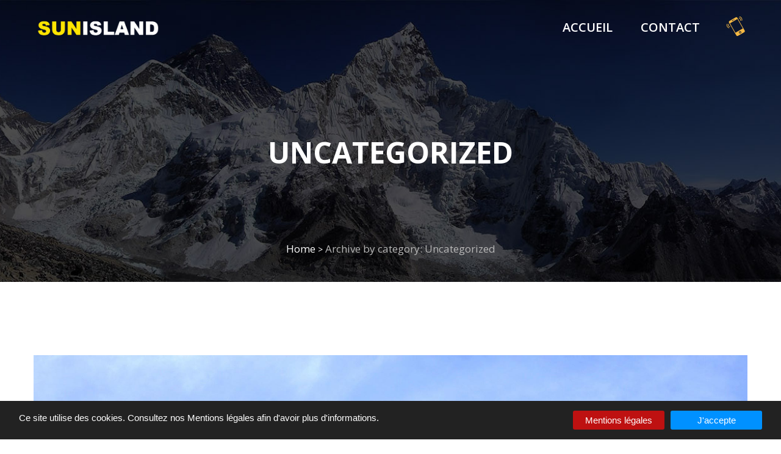

--- FILE ---
content_type: text/html; charset=UTF-8
request_url: https://www.sunisland.fr/category/uncategorized/
body_size: 10470
content:
<!DOCTYPE html>
<html lang="fr-FR">
    <head>
        <!--[if IE]>
        <meta http-equiv="X-UA-Compatible" content="IE=edge,chrome=1"><![endif]-->
        <meta charset="UTF-8"/>

        <!-- mobile setting cos-->
        <meta name="viewport" content="width=device-width, initial-scale=1, maximum-scale=1">

        <!-- favicon cos-->
        <link rel="shortcut icon" href="https://www.sunisland.fr/wp-content/uploads/2018/08/FAV-ConvertImage.ico" type="image/x-icon">        <script>(function(html){html.className = html.className.replace(/\bno-js\b/,'js')})(document.documentElement);</script>
<title>Uncategorized &#8211; SUN ISLAND</title>
<meta name='robots' content='max-image-preview:large' />
<script type="text/javascript">function rgmkInitGoogleMaps(){window.rgmkGoogleMapsCallback=true;try{jQuery(document).trigger("rgmkGoogleMapsLoad")}catch(err){}}</script><link rel='dns-prefetch' href='//www.sunisland.fr' />
<link rel='dns-prefetch' href='//fonts.googleapis.com' />
<link rel="alternate" type="application/rss+xml" title="SUN ISLAND &raquo; Flux" href="https://www.sunisland.fr/feed/" />
<link rel="alternate" type="application/rss+xml" title="SUN ISLAND &raquo; Flux des commentaires" href="https://www.sunisland.fr/comments/feed/" />
<link rel="alternate" type="application/rss+xml" title="SUN ISLAND &raquo; Flux de la catégorie Uncategorized" href="https://www.sunisland.fr/category/uncategorized/feed/" />
<script type="text/javascript">
window._wpemojiSettings = {"baseUrl":"https:\/\/s.w.org\/images\/core\/emoji\/14.0.0\/72x72\/","ext":".png","svgUrl":"https:\/\/s.w.org\/images\/core\/emoji\/14.0.0\/svg\/","svgExt":".svg","source":{"concatemoji":"https:\/\/www.sunisland.fr\/wp-includes\/js\/wp-emoji-release.min.js?ver=6.2.8"}};
/*! This file is auto-generated */
!function(e,a,t){var n,r,o,i=a.createElement("canvas"),p=i.getContext&&i.getContext("2d");function s(e,t){p.clearRect(0,0,i.width,i.height),p.fillText(e,0,0);e=i.toDataURL();return p.clearRect(0,0,i.width,i.height),p.fillText(t,0,0),e===i.toDataURL()}function c(e){var t=a.createElement("script");t.src=e,t.defer=t.type="text/javascript",a.getElementsByTagName("head")[0].appendChild(t)}for(o=Array("flag","emoji"),t.supports={everything:!0,everythingExceptFlag:!0},r=0;r<o.length;r++)t.supports[o[r]]=function(e){if(p&&p.fillText)switch(p.textBaseline="top",p.font="600 32px Arial",e){case"flag":return s("\ud83c\udff3\ufe0f\u200d\u26a7\ufe0f","\ud83c\udff3\ufe0f\u200b\u26a7\ufe0f")?!1:!s("\ud83c\uddfa\ud83c\uddf3","\ud83c\uddfa\u200b\ud83c\uddf3")&&!s("\ud83c\udff4\udb40\udc67\udb40\udc62\udb40\udc65\udb40\udc6e\udb40\udc67\udb40\udc7f","\ud83c\udff4\u200b\udb40\udc67\u200b\udb40\udc62\u200b\udb40\udc65\u200b\udb40\udc6e\u200b\udb40\udc67\u200b\udb40\udc7f");case"emoji":return!s("\ud83e\udef1\ud83c\udffb\u200d\ud83e\udef2\ud83c\udfff","\ud83e\udef1\ud83c\udffb\u200b\ud83e\udef2\ud83c\udfff")}return!1}(o[r]),t.supports.everything=t.supports.everything&&t.supports[o[r]],"flag"!==o[r]&&(t.supports.everythingExceptFlag=t.supports.everythingExceptFlag&&t.supports[o[r]]);t.supports.everythingExceptFlag=t.supports.everythingExceptFlag&&!t.supports.flag,t.DOMReady=!1,t.readyCallback=function(){t.DOMReady=!0},t.supports.everything||(n=function(){t.readyCallback()},a.addEventListener?(a.addEventListener("DOMContentLoaded",n,!1),e.addEventListener("load",n,!1)):(e.attachEvent("onload",n),a.attachEvent("onreadystatechange",function(){"complete"===a.readyState&&t.readyCallback()})),(e=t.source||{}).concatemoji?c(e.concatemoji):e.wpemoji&&e.twemoji&&(c(e.twemoji),c(e.wpemoji)))}(window,document,window._wpemojiSettings);
</script>
<style type="text/css">
img.wp-smiley,
img.emoji {
	display: inline !important;
	border: none !important;
	box-shadow: none !important;
	height: 1em !important;
	width: 1em !important;
	margin: 0 0.07em !important;
	vertical-align: -0.1em !important;
	background: none !important;
	padding: 0 !important;
}
</style>
	<link rel='stylesheet' id='zone-icon-font-7-stroke-helper-css' href='https://www.sunisland.fr/wp-content/themes/zone/fonts/icon-font-7-stroke/pe-icon-7-stroke/css/helper.css?ver=all' type='text/css' media='all' />
<link rel='stylesheet' id='zone-pe-icon-font-7-stroke-css' href='https://www.sunisland.fr/wp-content/themes/zone/fonts/icon-font-7-stroke/pe-icon-7-stroke/css/pe-icon-7-stroke.css?ver=all' type='text/css' media='all' />
<link rel='stylesheet' id='wp-block-library-css' href='https://www.sunisland.fr/wp-includes/css/dist/block-library/style.min.css?ver=6.2.8' type='text/css' media='all' />
<link rel='stylesheet' id='classic-theme-styles-css' href='https://www.sunisland.fr/wp-includes/css/classic-themes.min.css?ver=6.2.8' type='text/css' media='all' />
<style id='global-styles-inline-css' type='text/css'>
body{--wp--preset--color--black: #000000;--wp--preset--color--cyan-bluish-gray: #abb8c3;--wp--preset--color--white: #ffffff;--wp--preset--color--pale-pink: #f78da7;--wp--preset--color--vivid-red: #cf2e2e;--wp--preset--color--luminous-vivid-orange: #ff6900;--wp--preset--color--luminous-vivid-amber: #fcb900;--wp--preset--color--light-green-cyan: #7bdcb5;--wp--preset--color--vivid-green-cyan: #00d084;--wp--preset--color--pale-cyan-blue: #8ed1fc;--wp--preset--color--vivid-cyan-blue: #0693e3;--wp--preset--color--vivid-purple: #9b51e0;--wp--preset--gradient--vivid-cyan-blue-to-vivid-purple: linear-gradient(135deg,rgba(6,147,227,1) 0%,rgb(155,81,224) 100%);--wp--preset--gradient--light-green-cyan-to-vivid-green-cyan: linear-gradient(135deg,rgb(122,220,180) 0%,rgb(0,208,130) 100%);--wp--preset--gradient--luminous-vivid-amber-to-luminous-vivid-orange: linear-gradient(135deg,rgba(252,185,0,1) 0%,rgba(255,105,0,1) 100%);--wp--preset--gradient--luminous-vivid-orange-to-vivid-red: linear-gradient(135deg,rgba(255,105,0,1) 0%,rgb(207,46,46) 100%);--wp--preset--gradient--very-light-gray-to-cyan-bluish-gray: linear-gradient(135deg,rgb(238,238,238) 0%,rgb(169,184,195) 100%);--wp--preset--gradient--cool-to-warm-spectrum: linear-gradient(135deg,rgb(74,234,220) 0%,rgb(151,120,209) 20%,rgb(207,42,186) 40%,rgb(238,44,130) 60%,rgb(251,105,98) 80%,rgb(254,248,76) 100%);--wp--preset--gradient--blush-light-purple: linear-gradient(135deg,rgb(255,206,236) 0%,rgb(152,150,240) 100%);--wp--preset--gradient--blush-bordeaux: linear-gradient(135deg,rgb(254,205,165) 0%,rgb(254,45,45) 50%,rgb(107,0,62) 100%);--wp--preset--gradient--luminous-dusk: linear-gradient(135deg,rgb(255,203,112) 0%,rgb(199,81,192) 50%,rgb(65,88,208) 100%);--wp--preset--gradient--pale-ocean: linear-gradient(135deg,rgb(255,245,203) 0%,rgb(182,227,212) 50%,rgb(51,167,181) 100%);--wp--preset--gradient--electric-grass: linear-gradient(135deg,rgb(202,248,128) 0%,rgb(113,206,126) 100%);--wp--preset--gradient--midnight: linear-gradient(135deg,rgb(2,3,129) 0%,rgb(40,116,252) 100%);--wp--preset--duotone--dark-grayscale: url('#wp-duotone-dark-grayscale');--wp--preset--duotone--grayscale: url('#wp-duotone-grayscale');--wp--preset--duotone--purple-yellow: url('#wp-duotone-purple-yellow');--wp--preset--duotone--blue-red: url('#wp-duotone-blue-red');--wp--preset--duotone--midnight: url('#wp-duotone-midnight');--wp--preset--duotone--magenta-yellow: url('#wp-duotone-magenta-yellow');--wp--preset--duotone--purple-green: url('#wp-duotone-purple-green');--wp--preset--duotone--blue-orange: url('#wp-duotone-blue-orange');--wp--preset--font-size--small: 13px;--wp--preset--font-size--medium: 20px;--wp--preset--font-size--large: 36px;--wp--preset--font-size--x-large: 42px;--wp--preset--spacing--20: 0.44rem;--wp--preset--spacing--30: 0.67rem;--wp--preset--spacing--40: 1rem;--wp--preset--spacing--50: 1.5rem;--wp--preset--spacing--60: 2.25rem;--wp--preset--spacing--70: 3.38rem;--wp--preset--spacing--80: 5.06rem;--wp--preset--shadow--natural: 6px 6px 9px rgba(0, 0, 0, 0.2);--wp--preset--shadow--deep: 12px 12px 50px rgba(0, 0, 0, 0.4);--wp--preset--shadow--sharp: 6px 6px 0px rgba(0, 0, 0, 0.2);--wp--preset--shadow--outlined: 6px 6px 0px -3px rgba(255, 255, 255, 1), 6px 6px rgba(0, 0, 0, 1);--wp--preset--shadow--crisp: 6px 6px 0px rgba(0, 0, 0, 1);}:where(.is-layout-flex){gap: 0.5em;}body .is-layout-flow > .alignleft{float: left;margin-inline-start: 0;margin-inline-end: 2em;}body .is-layout-flow > .alignright{float: right;margin-inline-start: 2em;margin-inline-end: 0;}body .is-layout-flow > .aligncenter{margin-left: auto !important;margin-right: auto !important;}body .is-layout-constrained > .alignleft{float: left;margin-inline-start: 0;margin-inline-end: 2em;}body .is-layout-constrained > .alignright{float: right;margin-inline-start: 2em;margin-inline-end: 0;}body .is-layout-constrained > .aligncenter{margin-left: auto !important;margin-right: auto !important;}body .is-layout-constrained > :where(:not(.alignleft):not(.alignright):not(.alignfull)){max-width: var(--wp--style--global--content-size);margin-left: auto !important;margin-right: auto !important;}body .is-layout-constrained > .alignwide{max-width: var(--wp--style--global--wide-size);}body .is-layout-flex{display: flex;}body .is-layout-flex{flex-wrap: wrap;align-items: center;}body .is-layout-flex > *{margin: 0;}:where(.wp-block-columns.is-layout-flex){gap: 2em;}.has-black-color{color: var(--wp--preset--color--black) !important;}.has-cyan-bluish-gray-color{color: var(--wp--preset--color--cyan-bluish-gray) !important;}.has-white-color{color: var(--wp--preset--color--white) !important;}.has-pale-pink-color{color: var(--wp--preset--color--pale-pink) !important;}.has-vivid-red-color{color: var(--wp--preset--color--vivid-red) !important;}.has-luminous-vivid-orange-color{color: var(--wp--preset--color--luminous-vivid-orange) !important;}.has-luminous-vivid-amber-color{color: var(--wp--preset--color--luminous-vivid-amber) !important;}.has-light-green-cyan-color{color: var(--wp--preset--color--light-green-cyan) !important;}.has-vivid-green-cyan-color{color: var(--wp--preset--color--vivid-green-cyan) !important;}.has-pale-cyan-blue-color{color: var(--wp--preset--color--pale-cyan-blue) !important;}.has-vivid-cyan-blue-color{color: var(--wp--preset--color--vivid-cyan-blue) !important;}.has-vivid-purple-color{color: var(--wp--preset--color--vivid-purple) !important;}.has-black-background-color{background-color: var(--wp--preset--color--black) !important;}.has-cyan-bluish-gray-background-color{background-color: var(--wp--preset--color--cyan-bluish-gray) !important;}.has-white-background-color{background-color: var(--wp--preset--color--white) !important;}.has-pale-pink-background-color{background-color: var(--wp--preset--color--pale-pink) !important;}.has-vivid-red-background-color{background-color: var(--wp--preset--color--vivid-red) !important;}.has-luminous-vivid-orange-background-color{background-color: var(--wp--preset--color--luminous-vivid-orange) !important;}.has-luminous-vivid-amber-background-color{background-color: var(--wp--preset--color--luminous-vivid-amber) !important;}.has-light-green-cyan-background-color{background-color: var(--wp--preset--color--light-green-cyan) !important;}.has-vivid-green-cyan-background-color{background-color: var(--wp--preset--color--vivid-green-cyan) !important;}.has-pale-cyan-blue-background-color{background-color: var(--wp--preset--color--pale-cyan-blue) !important;}.has-vivid-cyan-blue-background-color{background-color: var(--wp--preset--color--vivid-cyan-blue) !important;}.has-vivid-purple-background-color{background-color: var(--wp--preset--color--vivid-purple) !important;}.has-black-border-color{border-color: var(--wp--preset--color--black) !important;}.has-cyan-bluish-gray-border-color{border-color: var(--wp--preset--color--cyan-bluish-gray) !important;}.has-white-border-color{border-color: var(--wp--preset--color--white) !important;}.has-pale-pink-border-color{border-color: var(--wp--preset--color--pale-pink) !important;}.has-vivid-red-border-color{border-color: var(--wp--preset--color--vivid-red) !important;}.has-luminous-vivid-orange-border-color{border-color: var(--wp--preset--color--luminous-vivid-orange) !important;}.has-luminous-vivid-amber-border-color{border-color: var(--wp--preset--color--luminous-vivid-amber) !important;}.has-light-green-cyan-border-color{border-color: var(--wp--preset--color--light-green-cyan) !important;}.has-vivid-green-cyan-border-color{border-color: var(--wp--preset--color--vivid-green-cyan) !important;}.has-pale-cyan-blue-border-color{border-color: var(--wp--preset--color--pale-cyan-blue) !important;}.has-vivid-cyan-blue-border-color{border-color: var(--wp--preset--color--vivid-cyan-blue) !important;}.has-vivid-purple-border-color{border-color: var(--wp--preset--color--vivid-purple) !important;}.has-vivid-cyan-blue-to-vivid-purple-gradient-background{background: var(--wp--preset--gradient--vivid-cyan-blue-to-vivid-purple) !important;}.has-light-green-cyan-to-vivid-green-cyan-gradient-background{background: var(--wp--preset--gradient--light-green-cyan-to-vivid-green-cyan) !important;}.has-luminous-vivid-amber-to-luminous-vivid-orange-gradient-background{background: var(--wp--preset--gradient--luminous-vivid-amber-to-luminous-vivid-orange) !important;}.has-luminous-vivid-orange-to-vivid-red-gradient-background{background: var(--wp--preset--gradient--luminous-vivid-orange-to-vivid-red) !important;}.has-very-light-gray-to-cyan-bluish-gray-gradient-background{background: var(--wp--preset--gradient--very-light-gray-to-cyan-bluish-gray) !important;}.has-cool-to-warm-spectrum-gradient-background{background: var(--wp--preset--gradient--cool-to-warm-spectrum) !important;}.has-blush-light-purple-gradient-background{background: var(--wp--preset--gradient--blush-light-purple) !important;}.has-blush-bordeaux-gradient-background{background: var(--wp--preset--gradient--blush-bordeaux) !important;}.has-luminous-dusk-gradient-background{background: var(--wp--preset--gradient--luminous-dusk) !important;}.has-pale-ocean-gradient-background{background: var(--wp--preset--gradient--pale-ocean) !important;}.has-electric-grass-gradient-background{background: var(--wp--preset--gradient--electric-grass) !important;}.has-midnight-gradient-background{background: var(--wp--preset--gradient--midnight) !important;}.has-small-font-size{font-size: var(--wp--preset--font-size--small) !important;}.has-medium-font-size{font-size: var(--wp--preset--font-size--medium) !important;}.has-large-font-size{font-size: var(--wp--preset--font-size--large) !important;}.has-x-large-font-size{font-size: var(--wp--preset--font-size--x-large) !important;}
.wp-block-navigation a:where(:not(.wp-element-button)){color: inherit;}
:where(.wp-block-columns.is-layout-flex){gap: 2em;}
.wp-block-pullquote{font-size: 1.5em;line-height: 1.6;}
</style>
<link rel='stylesheet' id='qtc_gallery-style-css' href='https://www.sunisland.fr/wp-content/plugins/ext-galleries/assets/css/qtc-gallery.min.css?ver=6.2.8' type='text/css' media='all' />
<link rel='stylesheet' id='qtc_gallery-ilightbox-style-css' href='https://www.sunisland.fr/wp-content/plugins/ext-galleries/assets/css/ilightbox.css?ver=6.2.8' type='text/css' media='all' />
<link rel='stylesheet' id='ultimate-headings-style-css' href='https://www.sunisland.fr/wp-content/plugins/Ultimate_VC_Addons/assets/min-css/headings.min.css?ver=3.16.24' type='text/css' media='all' />
<link rel='stylesheet' id='gdpr-tools-jquery-cookie-consent-css' href='https://www.sunisland.fr/wp-content/plugins/gdpr-tools/public/../includes/libs/jquery.eu-cookie-consent/css/eu-cookie-consent.css?ver=1.0.2' type='text/css' media='all' />
<link rel='stylesheet' id='gdpr-tools-modalbox-css' href='https://www.sunisland.fr/wp-content/plugins/gdpr-tools/public/../includes/libs/modalbox/modalbox.css?ver=1.0.2' type='text/css' media='all' />
<link rel='stylesheet' id='gdpr-tools-switcher-css' href='https://www.sunisland.fr/wp-content/plugins/gdpr-tools/public/../includes/libs/jquery.switcher/switcher.min.css?ver=1.0.2' type='text/css' media='all' />
<link rel='stylesheet' id='gdpr-tools-css' href='https://www.sunisland.fr/wp-content/plugins/gdpr-tools/public/css/gdpr-tools-public.css?ver=1.0.2' type='text/css' media='all' />
<link rel='stylesheet' id='rs-plugin-settings-css' href='https://www.sunisland.fr/wp-content/plugins/revslider/public/assets/css/settings.css?ver=5.4.8' type='text/css' media='all' />
<style id='rs-plugin-settings-inline-css' type='text/css'>
#rs-demo-id {}
</style>
<link rel='stylesheet' id='style-css' href='https://www.sunisland.fr/wp-content/themes/zone/style.css?ver=6.2.8' type='text/css' media='all' />
<link rel='stylesheet' id='animate-css' href='https://www.sunisland.fr/wp-content/themes/zone/assets/css/animate.min.css?ver=6.2.8' type='text/css' media='all' />
<link rel='stylesheet' id='zone-font-css' href='https://www.sunisland.fr/wp-content/themes/zone/assets/css/fonts.css?ver=6.2.8' type='text/css' media='all' />
<link rel='stylesheet' id='font-awesome-css' href='https://www.sunisland.fr/wp-content/plugins/js_composer/assets/lib/bower/font-awesome/css/font-awesome.min.css?ver=5.5.2' type='text/css' media='all' />
<link rel='stylesheet' id='pe-icon-7-stroke-css' href='https://www.sunisland.fr/wp-content/themes/zone/fonts/icon-font-7-stroke/pe-icon-7-stroke/css/pe-icon-7-stroke.css?ver=6.2.8' type='text/css' media='all' />
<link rel='stylesheet' id='helper-css' href='https://www.sunisland.fr/wp-content/themes/zone/fonts/icon-font-7-stroke/pe-icon-7-stroke/css/helper.css?ver=6.2.8' type='text/css' media='all' />
<link rel='stylesheet' id='lightgallery-css' href='https://www.sunisland.fr/wp-content/themes/zone/assets/lib/lightGallery/dist/css/lightgallery.min.css?ver=6.2.8' type='text/css' media='all' />
<link rel='stylesheet' id='jquery-ui-css' href='https://www.sunisland.fr/wp-content/themes/zone/assets/lib/datepicker/jquery-ui.css?ver=6.2.8' type='text/css' media='all' />
<link rel='stylesheet' id='bxslider-css' href='https://www.sunisland.fr/wp-content/themes/zone/assets/lib/bx-slider/jquery.bxslider.css?ver=6.2.8' type='text/css' media='all' />
<link rel='stylesheet' id='owl.carousel-css' href='https://www.sunisland.fr/wp-content/themes/zone/assets/lib/owl-carousel/owl.carousel.css?ver=6.2.8' type='text/css' media='all' />
<link rel='stylesheet' id='owl.theme.default.min-css' href='https://www.sunisland.fr/wp-content/themes/zone/assets/lib/owl-carousel/owl.theme.default.min.css?ver=6.2.8' type='text/css' media='all' />
<link rel='stylesheet' id='bootstrap-css' href='https://www.sunisland.fr/wp-content/themes/zone/assets/css/bootstrap.min.css?ver=6.2.8' type='text/css' media='all' />
<link rel='stylesheet' id='zone-core-css' href='https://www.sunisland.fr/wp-content/themes/zone/assets/css/core.css?ver=6.2.8' type='text/css' media='all' />
<link rel='stylesheet' id='zone-style-css' href='https://www.sunisland.fr/wp-content/themes/zone/assets/css/main.css?ver=6.2.8' type='text/css' media='all' />
<style id='zone-style-inline-css' type='text/css'>
#footer{background:#000000;  background-repeat:repeat; background-size:cover; background-position:center center; color: #cccccc;}#footer .footer-center{padding:110px 0 70px; margin:0px auto;.menu__footer ul li.menu-item a{color: #cccccc;}
</style>
<link rel='stylesheet' id='bsf-Defaults-css' href='https://www.sunisland.fr/wp-content/uploads/smile_fonts/Defaults/Defaults.css?ver=6.2.8' type='text/css' media='all' />
<link rel='stylesheet' id='redux-google-fonts-zone_smof_data-css' href='https://fonts.googleapis.com/css?family=Open+Sans%3A300%2C400%2C600%2C700%2C800%2C300italic%2C400italic%2C600italic%2C700italic%2C800italic&#038;ver=1543580278' type='text/css' media='all' />
<script type='text/javascript' src='https://www.sunisland.fr/wp-content/plugins/ext-galleries/assets/js/qtc-gallery.min.js?ver=6.2.8' id='qtc_gallery-scripts-js'></script>
<script type='text/javascript' src='https://www.sunisland.fr/wp-includes/js/jquery/jquery.min.js?ver=3.6.4' id='jquery-core-js'></script>
<script type='text/javascript' src='https://www.sunisland.fr/wp-includes/js/jquery/jquery-migrate.min.js?ver=3.4.0' id='jquery-migrate-js'></script>
<script type='text/javascript' src='https://www.sunisland.fr/wp-content/plugins/Ultimate_VC_Addons/assets/min-js/headings.min.js?ver=3.16.24' id='ultimate-headings-script-js'></script>
<script type='text/javascript' src='https://www.sunisland.fr/wp-content/plugins/revslider/public/assets/js/jquery.themepunch.tools.min.js?ver=5.4.8' id='tp-tools-js'></script>
<script type='text/javascript' src='https://www.sunisland.fr/wp-content/plugins/revslider/public/assets/js/jquery.themepunch.revolution.min.js?ver=5.4.8' id='revmin-js'></script>
<script type='text/javascript' id='simple-likes-public-js-js-extra'>
/* <![CDATA[ */
var simpleLikes = {"ajaxurl":"https:\/\/www.sunisland.fr\/wp-admin\/admin-ajax.php","like":"Like","unlike":"Unlike"};
/* ]]> */
</script>
<script type='text/javascript' src='https://www.sunisland.fr/wp-content/themes/zone/functions/include/js/simple-likes-public.min.js?ver=6.2.8' id='simple-likes-public-js-js'></script>
<link rel="https://api.w.org/" href="https://www.sunisland.fr/wp-json/" /><link rel="alternate" type="application/json" href="https://www.sunisland.fr/wp-json/wp/v2/categories/23" /><link rel="EditURI" type="application/rsd+xml" title="RSD" href="https://www.sunisland.fr/xmlrpc.php?rsd" />
<link rel="wlwmanifest" type="application/wlwmanifest+xml" href="https://www.sunisland.fr/wp-includes/wlwmanifest.xml" />
<meta name="generator" content="WordPress 6.2.8" />
<style>#header.stricky-fixed{background:rgba(22,23,27,0.7);}.stricky-fixed .logo-main{display: none;}.stricky-fixed .logo-sticky{display: initial;}.stricky-fixed .nav-holder .nav-footer ul.nav > li a{
                        color:#ffffff;
                 }.stricky-fixed .nav-holder .nav-footer ul.nav > li a:hover{
                        color:#f4b843;
                 }.stricky-fixed .nav-holder .nav-footer ul.nav > li.current-menu-item > a{
                        color:#f4b843;}.nav-holder .nav-footer ul.nav > li a, .nav-holder .nav-footer ul.nav > li ul.sub-menu li a{text-transform: none;}#header{top: 0;}.stricky-fixed .nav-holder .nav-footer ul.nav > li a,.nav-holder .nav-footer ul.nav > li ul.sub-menu li a{color: #ffffff}.stricky-fixed .nav-holder .nav-footer ul.nav > li a:hover,.nav-holder .nav-footer ul.nav > li ul.sub-menu li a:hover{color: #f4b843}.stricky-fixed .nav-holder .nav-footer ul.nav > li.current-menu-item > a{color: #f4b843}.nav-holder .nav-footer ul.nav > li a,.nav-holder .nav-footer ul.nav > li ul.sub-menu li a{font-size: 20px;}.nav-holder .nav-footer ul.nav > li a{color: #ffffff;}.nav-holder .nav-footer ul.nav > li.current-menu-item > a,.nav-holder .nav-footer ul.nav > li ul.sub-menu li.current-menu-item > a{color: #f4b843;}.nav-holder .nav-footer ul.nav > li a:hover{color: #f4b843;}.nav-holder .nav-footer ul.nav > li ul.sub-menu li a{color: #ffffff;}.nav-holder .nav-footer ul.nav > li ul.sub-menu li a:hover{color: #f4b843;}.nav-holder .nav-footer ul.nav > li ul.sub-menu li a{border-bottom: 1px solid #323232;}.nav-holder .nav-footer ul.nav > li ul.sub-menu{background-color: #282828;}.nav-holder .nav-footer ul.nav > li ul.sub-menu:before{border-bottom: 10px solid #282828;}#footer .footer-logo .social-footer li a:hover,#footer .widget_nav_menu ul li a:hover,.footer-bottom .menu-footer li a:hover{color: #f4b843;}#footer .widget h4{color: #ffffff;}#footer .widget_nav_menu ul li a,#footer .footer-logo .social-footer li a{color: #cccccc;}.menu-hidden{display: none!important;}</style><meta name="generator" content="Powered by WPBakery Page Builder - drag and drop page builder for WordPress."/>
<!--[if lte IE 9]><link rel="stylesheet" type="text/css" href="https://www.sunisland.fr/wp-content/plugins/js_composer/assets/css/vc_lte_ie9.min.css" media="screen"><![endif]--><meta name="generator" content="Powered by Slider Revolution 5.4.8 - responsive, Mobile-Friendly Slider Plugin for WordPress with comfortable drag and drop interface." />
<style id="gdpr-tools-styles">
.GDPR-tools-consent { background: #222; color: #FFF; border: 1px solid transparent;  } 
.GDPR-tools-consent__message a, .GDPR-tools-consent__message a:visited{ color: #FFF;  }.GDPR-tools-consent .GDPR-tools-consent__btn, .GDPR-tools-consent .GDPR-tools-consent__btn:visited{   background: #0091FF; color: #FFF; }.GDPR-tools-consent__message a:hover{ color: #55c8ff;  }.GDPR-tools-consent .GDPR-tools-consent__btn.privacy, .GDPR-tools-consent .GDPR-tools-consent__btn.privacy:visited{   background: #be1111; color: #FFF; } </style>
<link rel="icon" href="https://www.sunisland.fr/wp-content/uploads/2018/08/cropped-FAV-32x32.png" sizes="32x32" />
<link rel="icon" href="https://www.sunisland.fr/wp-content/uploads/2018/08/cropped-FAV-192x192.png" sizes="192x192" />
<link rel="apple-touch-icon" href="https://www.sunisland.fr/wp-content/uploads/2018/08/cropped-FAV-180x180.png" />
<meta name="msapplication-TileImage" content="https://www.sunisland.fr/wp-content/uploads/2018/08/cropped-FAV-270x270.png" />
<script type="text/javascript">function setREVStartSize(e){									
						try{ e.c=jQuery(e.c);var i=jQuery(window).width(),t=9999,r=0,n=0,l=0,f=0,s=0,h=0;
							if(e.responsiveLevels&&(jQuery.each(e.responsiveLevels,function(e,f){f>i&&(t=r=f,l=e),i>f&&f>r&&(r=f,n=e)}),t>r&&(l=n)),f=e.gridheight[l]||e.gridheight[0]||e.gridheight,s=e.gridwidth[l]||e.gridwidth[0]||e.gridwidth,h=i/s,h=h>1?1:h,f=Math.round(h*f),"fullscreen"==e.sliderLayout){var u=(e.c.width(),jQuery(window).height());if(void 0!=e.fullScreenOffsetContainer){var c=e.fullScreenOffsetContainer.split(",");if (c) jQuery.each(c,function(e,i){u=jQuery(i).length>0?u-jQuery(i).outerHeight(!0):u}),e.fullScreenOffset.split("%").length>1&&void 0!=e.fullScreenOffset&&e.fullScreenOffset.length>0?u-=jQuery(window).height()*parseInt(e.fullScreenOffset,0)/100:void 0!=e.fullScreenOffset&&e.fullScreenOffset.length>0&&(u-=parseInt(e.fullScreenOffset,0))}f=u}else void 0!=e.minHeight&&f<e.minHeight&&(f=e.minHeight);e.c.closest(".rev_slider_wrapper").css({height:f})					
						}catch(d){console.log("Failure at Presize of Slider:"+d)}						
					};</script>
<style type="text/css" title="dynamic-css" class="options-output">.page-title-bar{background-color:#1e1e1e;background-repeat:no-repeat;background-size:cover;background-position:center center;background-image:url('http://www.iletsdurobert.com/wp-content/themes/zone/images/bg_title_bar.jpg');}.page-title-bar{margin-top:0;margin-right:0;margin-bottom:120px;margin-left:0;}.page-title-bar{padding-top:220px;padding-right:0;padding-bottom:40px;padding-left:0;}.blog-title-bar{background-color:#1e1e1e;background-repeat:no-repeat;background-size:cover;background-position:center center;background-image:url('http://www.iletsdurobert.com/wp-content/themes/zone/images/bg_title_bar.jpg');}.blog-title-bar{margin-top:0;margin-right:0;margin-bottom:120px;margin-left:0;}.blog-title-bar{padding-top:220px;padding-right:0;padding-bottom:40px;padding-left:0;}body{font-family:"Open Sans";line-height:26px;font-weight:400;font-style:normal;color:#555555;font-size:14px;}h1{font-family:"Open Sans";line-height:48px;font-weight:700;font-style:normal;color:#222222;font-size:42px;}h2{font-family:"Open Sans";line-height:42px;font-weight:700;font-style:normal;color:#222222;font-size:36px;}h3{font-family:"Open Sans";line-height:30px;font-weight:700;font-style:normal;color:#222222;font-size:24px;}h4{font-family:"Open Sans";line-height:24px;font-weight:700;font-style:normal;color:#222222;font-size:18px;}h5{font-family:"Open Sans";line-height:22px;font-weight:700;font-style:normal;color:#222222;font-size:16px;}h6{font-family:"Open Sans";line-height:18px;font-weight:700;font-style:normal;color:#222222;font-size:14px;}</style><noscript><style type="text/css"> .wpb_animate_when_almost_visible { opacity: 1; }</style></noscript>    </head>

    <body class="archive category category-uncategorized category-23 wpb-js-composer js-comp-ver-5.5.2 vc_responsive" >
                        <div id="wrapper">
                        <div class="header-wrapper">
                                <header id="header" class="header-menu">
                    <div class="zt-container clearfix">

                        <!-- logo -->
                        <div class="logo pull-left">
                                  <a class="logo" href="https://www.sunisland.fr/">
         <img src="https://www.sunisland.fr/wp-content/uploads/2018/08/Sans-titre-1.png" alt="SUN ISLAND"
              style="max-height: 40px; margin:0px; padding:0px;" class="normal-logo logo-main"/>
                          <img src="https://www.sunisland.fr/wp-content/uploads/2018/08/Sans-titre-1.png" alt="SUN ISLAND"
                 style="max-height: 40px; margin:0px; padding:0px;" class="normal-logo logo-sticky"/>
                    </a>

                              </div>
                        <!-- End logo -->
                        <!-- Mainmenu -->
                        <nav class="nav-holder pull-right">
                            <div class="nav-footer">
                                <ul class="nav">
                                    <li id="menu-item-1787" class="menu-item menu-item-type-post_type menu-item-object-page menu-item-home menu-item-1787" data-depth="0"><a href="https://www.sunisland.fr/"><span class="menu-title"><i class="fa-none fa fa-fw fa fa-angle-right"></i> <span class="title-menu">ACCUEIL</span></span></a></li>
<li id="menu-item-1840" class="menu-item menu-item-type-post_type menu-item-object-page menu-item-1840" data-depth="0"><a href="https://www.sunisland.fr/contactez-nous/"><span class="menu-title"><i class="fa-none fa fa-fw fa fa-angle-right"></i> <span class="title-menu">CONTACT</span></span></a></li>
                                </ul>
                            </div>
                            <div class="nav-header">
                                <ul>
                                                                            <li class="menu-phone">
                                            <a href="javascript:;"><span class="icon icon-phone"></span></a>
                                            <ul class="sub-menu phone-box">
                                                <li>
                                                    <div class="text-phone-number">
                                                                                                                <div class="phone-number">
                                                            <a href="tel:0696 45 42 42">0696 45 42 42</a>
                                                        </div>
                                                        <div class="time-wrap">
                                                            <span class="now-is">Maintenant :</span>
                                                            <span class="time-open">OUVERT</span>
                                                        </div>
                                                    </div>
                                                </li>
                                            </ul>
                                        </li>
                                                                                                            <li>
                                        <button class="hidden-lg menu-expander"><i class="fa fa-bars"></i></button>
                                    </li>
                                </ul>
                                                            </div>
                        </nav>
                        <!-- End Mainmenu -->
                    </div>
                </header>
            </div>
            <div class="wrapper-content">

         <div class="blog-title-bar title_bar">
            <div class="zt-container container-height">
               <div class="box clearfix">
                                       <h1 class="page-title">Uncategorized</h1>
                                                         <div class="breadcumb">
                        <a href="https://www.sunisland.fr/">Home</a> &gt; <span class="current">Archive by category: Uncategorized</span>                     </div>
                                 </div>
            </div>
         </div>
         <div class="zt-container is_sidebar clearfix">
   <div class="row">
      <div class="zt-content blog-two content_left">
         <div id="post-112" class="blog-wrap post-112 post type-post status-publish format-standard has-post-thumbnail hentry category-top-tour category-uncategorized tag-destinations tag-tips tag-top-tour tag-travel">
    <div class="blog-list-item">
        <div class="blog-thumbnail">
                     <a class="post-thumbnail" href="https://www.sunisland.fr/2016/08/10/color-aloft-balloon-festival/" aria-hidden="true">
            <img width="1920" height="1575" src="https://www.sunisland.fr/wp-content/uploads/2016/08/zone-travel-theme-thumbnail-2.jpg" class="attachment-full size-full wp-post-image" alt="Color Aloft Balloon Festival" decoding="async" srcset="https://www.sunisland.fr/wp-content/uploads/2016/08/zone-travel-theme-thumbnail-2.jpg 1920w, https://www.sunisland.fr/wp-content/uploads/2016/08/zone-travel-theme-thumbnail-2-300x246.jpg 300w, https://www.sunisland.fr/wp-content/uploads/2016/08/zone-travel-theme-thumbnail-2-768x630.jpg 768w, https://www.sunisland.fr/wp-content/uploads/2016/08/zone-travel-theme-thumbnail-2-1024x840.jpg 1024w, https://www.sunisland.fr/wp-content/uploads/2016/08/zone-travel-theme-thumbnail-2-600x492.jpg 600w" sizes="(max-width: 1920px) 100vw, 1920px" />         </a>
              </div>

        <div class="blog-content">
            <a href="https://www.sunisland.fr/2016/08/10/color-aloft-balloon-festival/"><h3 class="title">Color Aloft Balloon Festival</h3></a>
            <div class="blog-meta">
                <ul>
                    <li>
                        <a href="javascript:;">
                            <span class="fa fa-calendar"></span> 10 août 2016                        </a>
                    </li>
                    <li class="meta-cate">
                        <span class="fa fa-folder-o"></span>
                        <a href="https://www.sunisland.fr/category/top-tour/">Top Tour</a>, <a href="https://www.sunisland.fr/category/uncategorized/">Uncategorized</a>                    </li>
                    <li>
                        <a href="javascript:;">      <i class="fa fa-comment-o" aria-hidden="true"></i><span class="meta_comment">
         0      </span>
      </a>
                    </li>
                </ul>
            </div>
            <div class="blog-excerpt">
                <p>Etiam mattis, tortor non tincidunt euismod, ipsum arcu condimentum ligula, at ornare dolor turpis id massa. Ut sit amet augue lobortis lacus scelerisque volutpat.</p>
            </div>
            <a href="https://www.sunisland.fr/2016/08/10/color-aloft-balloon-festival/" class="read-more">Read more <span class="fa fa-angle-double-right color-primary"></span></a>
        </div>
    </div>
</div><!-- #post-## -->      </div>
         </div>
</div>
      </div>
            <footer class="footer ">
                     <div id="footer" class="footer-wrap">
               <div class="zt-container">
                                 </div>
            </div>
                  <div class="footer-bottom text-white">
                           <div class="zt-container">
                        <div class="row">
         <div class="copyright col-md-5 col-sm-12 col-xs-12">
            @2018 SUNISLAND         </div>
         <div class="menu__footer col-md-7 col-sm-12 col-xs-12">
                           <div class="menu-footer pull-right">
                  <aside id="nav_menu-2" class="widget widget_nav_menu"><div class="menu-footer-menu-container"><ul id="menu-footer-menu" class="menu"><li id="menu-item-1772" class="menu-item menu-item-type-post_type menu-item-object-page menu-item-home menu-item-1772" data-depth="0"><a href="https://www.sunisland.fr/"><span class="menu-title"><i class="fa-none fa fa-fw fa fa-angle-right"></i> <span class="title-menu">Accueil</span></span></a></li>
<li id="menu-item-1839" class="menu-item menu-item-type-post_type menu-item-object-page menu-item-1839" data-depth="0"><a href="https://www.sunisland.fr/contactez-nous/"><span class="menu-title"><i class="fa-none fa fa-fw fa fa-angle-right"></i> <span class="title-menu">CONTACT</span></span></a></li>
<li id="menu-item-1773" class="menu-item menu-item-type-post_type menu-item-object-page menu-item-1773" data-depth="0"><a href="https://www.sunisland.fr/mentions-legales/"><span class="menu-title"><i class="fa-none fa fa-fw fa fa-angle-right"></i> <span class="title-menu">Mentions légales</span></span></a></li>
<li id="menu-item-1774" class="menu-item menu-item-type-post_type menu-item-object-page menu-item-1774" data-depth="0"><a href="https://www.sunisland.fr/conditions-generales-de-vente/"><span class="menu-title"><i class="fa-none fa fa-fw fa fa-angle-right"></i> <span class="title-menu">C.G.V.</span></span></a></li>
</ul></div></aside>               </div>
                     </div>
      </div>
                     </div>
                        </div>
      </footer>
      <a id="backTop"><i class="fa fa-angle-double-up" aria-hidden="true"></i></a>
      </div> <!--end #wrapper -->
			<div id="gdpr-confirm-wrapper">
				<div id="confirm-box"><h2 id="confirm-header">Privacy Policy Settings</h2>
					<div id="confirm-content">
						<table >
							<tbody>
															</tbody>
						</table>
					</div>
					<div id="confirm-buttons"><button id="confirm-ok">SAVE</button><button type="button" id="confirm-cancel">Cancel</button></div>
				</div>
			</div>
						<script id="gdpr-tools-data-settings" type="application/json">{"enable_cookie_notice":true,"notice_position":"bottom","notice_accept_button_text":"J'accepte","notice_message":"Ce site utilise des cookies. Consultez nos <a href=\"http:\/\/www.iletsdurobert.com\/mentions-legales\/\">Mentions l\u00e9gales<\/a> afin d'avoir plus d'informations.","notice_theme":"custom","accept_button_bg_color":"#0091FF","notice_bg_color":"#222","accept_button_color":"#FFF","message_color":"#FFF","link_color":"#FFF","border_color":"transparent","link_hover_color":"#55c8ff","enable_privacy_settings":true,"privacy_btn_text":"Mentions l\u00e9gales","custom_css":"","trigger_privacy_modal_class":false,"privacy_button_color":"#FFF","privacy_button_bg_color":"#be1111","enable_user_info_removal":false,"remove_mailchimp_email":false,"mailchimp_api_token":"","mailchimp_list_id":"","accept_expiry_days":"30","print_codes_in_header":false,"services_default_disabled":false}</script>
			<script type='text/javascript' src='https://www.sunisland.fr/wp-content/themes/zone/assets/js/bootstrap.min.js?ver=6.2.8' id='bootstrap-js'></script>
<script type='text/javascript' src='https://www.sunisland.fr/wp-content/themes/zone/assets/js/jquery.backTop.min.js?ver=6.2.8' id='zone-backtop-js'></script>
<script type='text/javascript' src='https://www.sunisland.fr/wp-content/themes/zone/assets/lib/packery-docs.min.js?ver=6.2.8' id='packery-docs-js'></script>
<script type='text/javascript' src='https://www.sunisland.fr/wp-content/themes/zone/assets/lib/lightGallery/dist/js/jquery.mousewheel.min.js?ver=6.2.8' id='mousewheel-js'></script>
<script type='text/javascript' src='https://www.sunisland.fr/wp-content/themes/zone/assets/lib/lightGallery/dist/js/lightgallery-all.min.js?ver=6.2.8' id='lightgallery-js'></script>
<script type='text/javascript' src='https://www.sunisland.fr/wp-content/themes/zone/assets/lib/bx-slider/jquery.bxslider.min.js?ver=6.2.8' id='bx-slider-js'></script>
<script type='text/javascript' src='https://www.sunisland.fr/wp-content/themes/zone/assets/lib/datepicker/jquery-ui.js?ver=6.2.8' id='jquery-ui-js'></script>
<script type='text/javascript' src='https://www.sunisland.fr/wp-content/themes/zone/assets/lib/loading/modernizr.min.js?ver=6.2.8' id='zone-jquery-loading-js'></script>
<script type='text/javascript' src='https://www.sunisland.fr/wp-content/themes/zone/assets/lib/FancyBox/jquery.fancybox.pack.js?ver=6.2.8' id='fancybox-js'></script>
<script type='text/javascript' src='https://www.sunisland.fr/wp-content/themes/zone/assets/js/templates.js?ver=6.2.8' id='zone-templates-js-js'></script>
<script type='text/javascript' id='zone-templates-js-js-after'>
jQuery(document).ready(function(){function galleryIlightbox() {
         if (jQuery("#qtc-gallery-ilightbox").length) {
            jQuery("a.fancy-gallery").iLightBox({
               skin: "metro-white",
               path: "horizontal",
               type: "inline, video, image",
               maxScale: 1,
               controls: {
                  slideshow: true,
                  arrows: true
               },
               overlay: {
                  opacity: "0.95"
               }
            });
         }
      }
      galleryIlightbox();jQuery(window).scroll(function() {if (jQuery(document).scrollTop() > 0){ jQuery("#header").removeClass("fadeIn animated");jQuery("#header").addClass("stricky-fixed fadeInDown animated");}else{jQuery("#header").removeClass("stricky-fixed fadeInDown animated");jQuery("#header").addClass("slideIn animated");}});});
</script>
<script type='text/javascript' id='zone-checkout-destination-js-js-extra'>
/* <![CDATA[ */
var ajax_checkout = {"ajax_url":"https:\/\/www.sunisland.fr\/wp-admin\/admin-ajax.php"};
/* ]]> */
</script>
<script type='text/javascript' src='https://www.sunisland.fr/wp-content/themes/zone/assets/js/checkout.js?ver=6.2.8' id='zone-checkout-destination-js-js'></script>
<script type='text/javascript' src='https://www.sunisland.fr/wp-content/themes/zone/assets/js/shortcodes.js?ver=6.2.8' id='zone-shortcodes-js-js'></script>
<script type='text/javascript' src='https://www.sunisland.fr/wp-content/themes/zone/assets/lib/owl-carousel/owl.carousel.min.js?ver=6.2.8' id='owl-carousel-js'></script>
<script type='text/javascript' id='zone-gallery-ajax-script-js-extra'>
/* <![CDATA[ */
var orgAjax = {"ajaxurl":"https:\/\/www.sunisland.fr\/wp-admin\/admin-ajax.php"};
/* ]]> */
</script>
<script type='text/javascript' src='https://www.sunisland.fr/wp-content/themes/zone/assets/js/ajax_load_gallery.js?ver=6.2.8' id='zone-gallery-ajax-script-js'></script>
<script type='text/javascript' src='https://www.sunisland.fr/wp-content/plugins/gdpr-tools/public/../includes/libs/jquery.eu-cookie-consent/jquery.eu-cookie-consent.js?ver=1.0.2' id='gdpr-tools-jquery-cookie-consent-js'></script>
<script type='text/javascript' src='https://www.sunisland.fr/wp-content/plugins/gdpr-tools/public/../includes/libs/modalbox/modalbox.js?ver=1.0.2' id='gdpr-tools-modalbox-js'></script>
<script type='text/javascript' src='https://www.sunisland.fr/wp-content/plugins/gdpr-tools/public/../includes/libs/jquery.switcher/switcher.min.js?ver=1.0.2' id='gdpr-tools-switcher-js'></script>
<script type='text/javascript' id='gdpr-tools-js-extra'>
/* <![CDATA[ */
var GDPR_TOOLS = {"ajax_url":"https:\/\/www.sunisland.fr\/wp-admin\/admin-ajax.php","is_logged":""};
/* ]]> */
</script>
<script type='text/javascript' src='https://www.sunisland.fr/wp-content/plugins/gdpr-tools/public/js/gdpr-tools-public.js?ver=1.0.2' id='gdpr-tools-js'></script>
 
</body> <!--end body-->
</html> <!--end html -->


--- FILE ---
content_type: text/css
request_url: https://www.sunisland.fr/wp-content/plugins/ext-galleries/assets/css/qtc-gallery.min.css?ver=6.2.8
body_size: 21138
content:
.qtc-flex, .qtc-photo-gallery li a .wrapper {
  display: -ms-flexbox;
  display: -webkit-flex;
  display: flex; }

.qtc-flex-center, .qtc-photo-gallery li a .wrapper {
  -ms-flex-pack: center;
  -webkit-justify-content: center;
  justify-content: center; }

.qtc-flex-middle, .qtc-photo-gallery li a .wrapper {
  -ms-flex-align: center;
  -webkit-align-items: center;
  align-items: center; }

.qtc-flex-right {
  -ms-flex-pack: end;
  -webkit-justify-content: flex-end;
  justify-content: flex-end; }

.qtc-flex-bottom {
  -ms-flex-align: end;
  -webkit-align-items: flex-end;
  align-items: flex-end; }

.qtc-flex-top {
  -ms-flex-align: start;
  -webkit-align-items: flex-start;
  align-items: flex-start; }

.qtc-overlay, .qtc-photo-gallery li a .wrapper {
  position: absolute;
  top: 0;
  left: 0;
  right: 0;
  bottom: 0; }

.qtc-btn-gallery {
  background: transparent !important;
  border: 1px solid #fff;
  color: #fff;
  padding: 5px 20px;
  border-radius: 0; }
  .qtc-btn-gallery:hover {
    border: 1px solid #fff; }

.kenburning-container {
  position: relative;
  overflow: hidden;
  height: 100vh; }

.kenburning-container img {
  position: absolute;
  max-width: none;
  top: 0;
  left: 0;
  z-index: 8; }

.kenburning-container img.active {
  z-index: 10; }

.kenburning-container img.last-active {
  z-index: 9; }

.qtc-grid {
  margin-right: -15px;
  margin-left: -15px; }

.qtc-xs-1, .qtc-sm-1, .qtc-md-1, .qtc-lg-1, .qtc-xs-2, .qtc-sm-2, .qtc-md-2, .qtc-lg-2, .qtc-xs-3, .qtc-sm-3, .qtc-md-3, .qtc-lg-3, .qtc-xs-4, .qtc-sm-4, .qtc-md-4, .qtc-lg-4, .qtc-xs-5, .qtc-sm-5, .qtc-md-5, .qtc-lg-5, .qtc-xs-6, .qtc-sm-6, .qtc-md-6, .qtc-lg-6, .qtc-xs-7, .qtc-sm-7, .qtc-md-7, .qtc-lg-7, .qtc-xs-8, .qtc-sm-8, .qtc-md-8, .qtc-lg-8, .qtc-xs-9, .qtc-sm-9, .qtc-md-9, .qtc-lg-9, .qtc-xs-10, .qtc-sm-10, .qtc-md-10, .qtc-lg-10, .qtc-xs-11, .qtc-sm-11, .qtc-md-11, .qtc-lg-11, .qtc-xs-12, .qtc-sm-12, .qtc-md-12, .qtc-lg-12 {
  position: relative;
  min-height: 1px;
  padding-right: 15px;
  padding-left: 15px; }

.qtc-xs-1, .qtc-xs-2, .qtc-xs-3, .qtc-xs-4, .qtc-xs-5, .qtc-xs-6, .qtc-xs-7, .qtc-xs-8, .qtc-xs-9, .qtc-xs-10, .qtc-xs-11, .qtc-xs-12 {
  float: left; }

.qtc-xs-12 {
  width: 100%; }

.qtc-xs-11 {
  width: 91.66666667%; }

.qtc-xs-10 {
  width: 83.33333333%; }

.qtc-xs-9 {
  width: 75%; }

.qtc-xs-8 {
  width: 66.66666667%; }

.qtc-xs-7 {
  width: 58.33333333%; }

.qtc-xs-6 {
  width: 50%; }

.qtc-xs-5 {
  width: 41.66666667%; }

.qtc-xs-4 {
  width: 33.33333333%; }

.qtc-xs-3 {
  width: 25%; }

.qtc-xs-2 {
  width: 16.66666667%; }

.qtc-xs-1 {
  width: 8.33333333%; }

.qtc-xs-pull-12 {
  right: 100%; }

.qtc-xs-pull-11 {
  right: 91.66666667%; }

.qtc-xs-pull-10 {
  right: 83.33333333%; }

.qtc-xs-pull-9 {
  right: 75%; }

.qtc-xs-pull-8 {
  right: 66.66666667%; }

.qtc-xs-pull-7 {
  right: 58.33333333%; }

.qtc-xs-pull-6 {
  right: 50%; }

.qtc-xs-pull-5 {
  right: 41.66666667%; }

.qtc-xs-pull-4 {
  right: 33.33333333%; }

.qtc-xs-pull-3 {
  right: 25%; }

.qtc-xs-pull-2 {
  right: 16.66666667%; }

.qtc-xs-pull-1 {
  right: 8.33333333%; }

.qtc-xs-pull-0 {
  right: 0; }

.qtc-xs-push-12 {
  left: 100%; }

.qtc-xs-push-11 {
  left: 91.66666667%; }

.qtc-xs-push-10 {
  left: 83.33333333%; }

.qtc-xs-push-9 {
  left: 75%; }

.qtc-xs-push-8 {
  left: 66.66666667%; }

.qtc-xs-push-7 {
  left: 58.33333333%; }

.qtc-xs-push-6 {
  left: 50%; }

.qtc-xs-push-5 {
  left: 41.66666667%; }

.qtc-xs-push-4 {
  left: 33.33333333%; }

.qtc-xs-push-3 {
  left: 25%; }

.qtc-xs-push-2 {
  left: 16.66666667%; }

.qtc-xs-push-1 {
  left: 8.33333333%; }

.qtc-xs-push-0 {
  left: 0; }

.qtc-xs-offset-12 {
  margin-left: 100%; }

.qtc-xs-offset-11 {
  margin-left: 91.66666667%; }

.qtc-xs-offset-10 {
  margin-left: 83.33333333%; }

.qtc-xs-offset-9 {
  margin-left: 75%; }

.qtc-xs-offset-8 {
  margin-left: 66.66666667%; }

.qtc-xs-offset-7 {
  margin-left: 58.33333333%; }

.qtc-xs-offset-6 {
  margin-left: 50%; }

.qtc-xs-offset-5 {
  margin-left: 41.66666667%; }

.qtc-xs-offset-4 {
  margin-left: 33.33333333%; }

.qtc-xs-offset-3 {
  margin-left: 25%; }

.qtc-xs-offset-2 {
  margin-left: 16.66666667%; }

.qtc-xs-offset-1 {
  margin-left: 8.33333333%; }

.qtc-xs-offset-0 {
  margin-left: 0; }

@media (min-width: 768px) {
  .qtc-sm-1, .qtc-sm-2, .qtc-sm-3, .qtc-sm-4, .qtc-sm-5, .qtc-sm-6, .qtc-sm-7, .qtc-sm-8, .qtc-sm-9, .qtc-sm-10, .qtc-sm-11, .qtc-sm-12 {
    float: left; }

  .qtc-sm-12 {
    width: 100%; }

  .qtc-sm-11 {
    width: 91.66666667%; }

  .qtc-sm-10 {
    width: 83.33333333%; }

  .qtc-sm-9 {
    width: 75%; }

  .qtc-sm-8 {
    width: 66.66666667%; }

  .qtc-sm-7 {
    width: 58.33333333%; }

  .qtc-sm-6 {
    width: 50%; }

  .qtc-sm-5 {
    width: 41.66666667%; }

  .qtc-sm-4 {
    width: 33.33333333%; }

  .qtc-sm-3 {
    width: 25%; }

  .qtc-sm-2 {
    width: 16.66666667%; }

  .qtc-sm-1 {
    width: 8.33333333%; }

  .qtc-sm-pull-12 {
    right: 100%; }

  .qtc-sm-pull-11 {
    right: 91.66666667%; }

  .qtc-sm-pull-10 {
    right: 83.33333333%; }

  .qtc-sm-pull-9 {
    right: 75%; }

  .qtc-sm-pull-8 {
    right: 66.66666667%; }

  .qtc-sm-pull-7 {
    right: 58.33333333%; }

  .qtc-sm-pull-6 {
    right: 50%; }

  .qtc-sm-pull-5 {
    right: 41.66666667%; }

  .qtc-sm-pull-4 {
    right: 33.33333333%; }

  .qtc-sm-pull-3 {
    right: 25%; }

  .qtc-sm-pull-2 {
    right: 16.66666667%; }

  .qtc-sm-pull-1 {
    right: 8.33333333%; }

  .qtc-sm-pull-0 {
    right: 0; }

  .qtc-sm-push-12 {
    left: 100%; }

  .qtc-sm-push-11 {
    left: 91.66666667%; }

  .qtc-sm-push-10 {
    left: 83.33333333%; }

  .qtc-sm-push-9 {
    left: 75%; }

  .qtc-sm-push-8 {
    left: 66.66666667%; }

  .qtc-sm-push-7 {
    left: 58.33333333%; }

  .qtc-sm-push-6 {
    left: 50%; }

  .qtc-sm-push-5 {
    left: 41.66666667%; }

  .qtc-sm-push-4 {
    left: 33.33333333%; }

  .qtc-sm-push-3 {
    left: 25%; }

  .qtc-sm-push-2 {
    left: 16.66666667%; }

  .qtc-sm-push-1 {
    left: 8.33333333%; }

  .qtc-sm-push-0 {
    left: 0; }

  .qtc-sm-offset-12 {
    margin-left: 100%; }

  .qtc-sm-offset-11 {
    margin-left: 91.66666667%; }

  .qtc-sm-offset-10 {
    margin-left: 83.33333333%; }

  .qtc-sm-offset-9 {
    margin-left: 75%; }

  .qtc-sm-offset-8 {
    margin-left: 66.66666667%; }

  .qtc-sm-offset-7 {
    margin-left: 58.33333333%; }

  .qtc-sm-offset-6 {
    margin-left: 50%; }

  .qtc-sm-offset-5 {
    margin-left: 41.66666667%; }

  .qtc-sm-offset-4 {
    margin-left: 33.33333333%; }

  .qtc-sm-offset-3 {
    margin-left: 25%; }

  .qtc-sm-offset-2 {
    margin-left: 16.66666667%; }

  .qtc-sm-offset-1 {
    margin-left: 8.33333333%; }

  .qtc-sm-offset-0 {
    margin-left: 0; } }
@media (min-width: 992px) {
  .qtc-md-1, .qtc-md-2, .qtc-md-3, .qtc-md-4, .qtc-md-5, .qtc-md-6, .qtc-md-7, .qtc-md-8, .qtc-md-9, .qtc-md-10, .qtc-md-11, .qtc-md-12 {
    float: left; }

  .qtc-md-12 {
    width: 100%; }

  .qtc-md-11 {
    width: 91.66666667%; }

  .qtc-md-10 {
    width: 83.33333333%; }

  .qtc-md-9 {
    width: 75%; }

  .qtc-md-8 {
    width: 66.66666667%; }

  .qtc-md-7 {
    width: 58.33333333%; }

  .qtc-md-6 {
    width: 50%; }

  .qtc-md-5 {
    width: 41.66666667%; }

  .qtc-md-4 {
    width: 33.33333333%; }

  .qtc-md-3 {
    width: 25%; }

  .qtc-md-2 {
    width: 16.66666667%; }

  .qtc-md-1 {
    width: 8.33333333%; }

  .qtc-md-pull-12 {
    right: 100%; }

  .qtc-md-pull-11 {
    right: 91.66666667%; }

  .qtc-md-pull-10 {
    right: 83.33333333%; }

  .qtc-md-pull-9 {
    right: 75%; }

  .qtc-md-pull-8 {
    right: 66.66666667%; }

  .qtc-md-pull-7 {
    right: 58.33333333%; }

  .qtc-md-pull-6 {
    right: 50%; }

  .qtc-md-pull-5 {
    right: 41.66666667%; }

  .qtc-md-pull-4 {
    right: 33.33333333%; }

  .qtc-md-pull-3 {
    right: 25%; }

  .qtc-md-pull-2 {
    right: 16.66666667%; }

  .qtc-md-pull-1 {
    right: 8.33333333%; }

  .qtc-md-pull-0 {
    right: 0; }

  .qtc-md-push-12 {
    left: 100%; }

  .qtc-md-push-11 {
    left: 91.66666667%; }

  .qtc-md-push-10 {
    left: 83.33333333%; }

  .qtc-md-push-9 {
    left: 75%; }

  .qtc-md-push-8 {
    left: 66.66666667%; }

  .qtc-md-push-7 {
    left: 58.33333333%; }

  .qtc-md-push-6 {
    left: 50%; }

  .qtc-md-push-5 {
    left: 41.66666667%; }

  .qtc-md-push-4 {
    left: 33.33333333%; }

  .qtc-md-push-3 {
    left: 25%; }

  .qtc-md-push-2 {
    left: 16.66666667%; }

  .qtc-md-push-1 {
    left: 8.33333333%; }

  .qtc-md-push-0 {
    left: 0; }

  .qtc-md-offset-12 {
    margin-left: 100%; }

  .qtc-md-offset-11 {
    margin-left: 91.66666667%; }

  .qtc-md-offset-10 {
    margin-left: 83.33333333%; }

  .qtc-md-offset-9 {
    margin-left: 75%; }

  .qtc-md-offset-8 {
    margin-left: 66.66666667%; }

  .qtc-md-offset-7 {
    margin-left: 58.33333333%; }

  .qtc-md-offset-6 {
    margin-left: 50%; }

  .qtc-md-offset-5 {
    margin-left: 41.66666667%; }

  .qtc-md-offset-4 {
    margin-left: 33.33333333%; }

  .qtc-md-offset-3 {
    margin-left: 25%; }

  .qtc-md-offset-2 {
    margin-left: 16.66666667%; }

  .qtc-md-offset-1 {
    margin-left: 8.33333333%; }

  .qtc-md-offset-0 {
    margin-left: 0; } }
@media (min-width: 1200px) {
  .qtc-lg-1, .qtc-lg-2, .qtc-lg-3, .qtc-lg-4, .qtc-lg-5, .qtc-lg-6, .qtc-lg-7, .qtc-lg-8, .qtc-lg-9, .qtc-lg-10, .qtc-lg-11, .qtc-lg-12 {
    float: left; }

  .qtc-lg-12 {
    width: 100%; }

  .qtc-lg-11 {
    width: 91.66666667%; }

  .qtc-lg-10 {
    width: 83.33333333%; }

  .qtc-lg-9 {
    width: 75%; }

  .qtc-lg-8 {
    width: 66.66666667%; }

  .qtc-lg-7 {
    width: 58.33333333%; }

  .qtc-lg-6 {
    width: 50%; }

  .qtc-lg-5 {
    width: 41.66666667%; }

  .qtc-lg-4 {
    width: 33.33333333%; }

  .qtc-lg-3 {
    width: 25%; }

  .qtc-lg-2 {
    width: 16.66666667%; }

  .qtc-lg-1 {
    width: 8.33333333%; }

  .qtc-lg-pull-12 {
    right: 100%; }

  .qtc-lg-pull-11 {
    right: 91.66666667%; }

  .qtc-lg-pull-10 {
    right: 83.33333333%; }

  .qtc-lg-pull-9 {
    right: 75%; }

  .qtc-lg-pull-8 {
    right: 66.66666667%; }

  .qtc-lg-pull-7 {
    right: 58.33333333%; }

  .qtc-lg-pull-6 {
    right: 50%; }

  .qtc-lg-pull-5 {
    right: 41.66666667%; }

  .qtc-lg-pull-4 {
    right: 33.33333333%; }

  .qtc-lg-pull-3 {
    right: 25%; }

  .qtc-lg-pull-2 {
    right: 16.66666667%; }

  .qtc-lg-pull-1 {
    right: 8.33333333%; }

  .qtc-lg-pull-0 {
    right: 0; }

  .qtc-lg-push-12 {
    left: 100%; }

  .qtc-lg-push-11 {
    left: 91.66666667%; }

  .qtc-lg-push-10 {
    left: 83.33333333%; }

  .qtc-lg-push-9 {
    left: 75%; }

  .qtc-lg-push-8 {
    left: 66.66666667%; }

  .qtc-lg-push-7 {
    left: 58.33333333%; }

  .qtc-lg-push-6 {
    left: 50%; }

  .qtc-lg-push-5 {
    left: 41.66666667%; }

  .qtc-lg-push-4 {
    left: 33.33333333%; }

  .qtc-lg-push-3 {
    left: 25%; }

  .qtc-lg-push-2 {
    left: 16.66666667%; }

  .qtc-lg-push-1 {
    left: 8.33333333%; }

  .qtc-lg-push-0 {
    left: 0; }

  .qtc-lg-offset-12 {
    margin-left: 100%; }

  .qtc-lg-offset-11 {
    margin-left: 91.66666667%; }

  .qtc-lg-offset-10 {
    margin-left: 83.33333333%; }

  .qtc-lg-offset-9 {
    margin-left: 75%; }

  .qtc-lg-offset-8 {
    margin-left: 66.66666667%; }

  .qtc-lg-offset-7 {
    margin-left: 58.33333333%; }

  .qtc-lg-offset-6 {
    margin-left: 50%; }

  .qtc-lg-offset-5 {
    margin-left: 41.66666667%; }

  .qtc-lg-offset-4 {
    margin-left: 33.33333333%; }

  .qtc-lg-offset-3 {
    margin-left: 25%; }

  .qtc-lg-offset-2 {
    margin-left: 16.66666667%; }

  .qtc-lg-offset-1 {
    margin-left: 8.33333333%; }

  .qtc-lg-offset-0 {
    margin-left: 0; } }
.archive-gallery-fullwidth .background-image {
  width: 100%;
  height: 100vh; }
  .archive-gallery-fullwidth .background-image .overlay-panel {
    position: absolute;
    top: 20px;
    left: 20px;
    right: 20px;
    bottom: 20px; }
    .archive-gallery-fullwidth .background-image .overlay-panel a {
      position: relative;
      color: #ffffff;
      display: block;
      height: 100%;
      width: 100%; }
      .archive-gallery-fullwidth .background-image .overlay-panel a h3 {
        margin-bottom: 10px; }
      .archive-gallery-fullwidth .background-image .overlay-panel a .post_detail {
        font-style: italic; }
      .archive-gallery-fullwidth .background-image .overlay-panel a:hover {
        color: #ffffff; }

.overlay-panel {
  position: absolute;
  top: 20px;
  left: 20px;
  right: 20px;
  bottom: 20px; }
  .overlay-panel a {
    position: relative;
    color: #ffffff;
    display: block;
    height: 100%;
    width: 100%; }
    .overlay-panel a h3 {
      color: #ffffff;
      margin-bottom: 10px; }
    .overlay-panel a .post_detail {
      font-style: italic; }
    .overlay-panel a:hover {
      color: #ffffff; }

.gallery_archive_desc {
  position: absolute;
  width: 100%;
  left: 0;
  bottom: 60px;
  z-index: 3;
  text-align: left;
  line-height: normal;
  opacity: 1;
  transform: translate3d(0, 30px, 0);
  -webkit-transform: translate3d(0, 30px, 0);
  -moz-transform: translate3d(0, 30px, 0);
  transition: all 1s ease;
  -webkit-transition: all 1s ease;
  -moz-transition: all 1s ease; }

.gallery_archive_button {
  position: absolute;
  width: 100%;
  right: 0px;
  bottom: 55px;
  z-index: 3;
  text-align: right; }

.archive #fp-nav ul li a span, .archive .fp-slidesNav ul li a span {
  background-color: #ffffff; }

.qtc-control {
  display: -ms-flexbox;
  display: -webkit-flex;
  display: flex;
  -ms-flex-wrap: wrap;
  -webkit-flex-wrap: wrap;
  flex-wrap: wrap; }

.qtc-photo-gallery-parallax {
  margin: 0;
  padding: 0;
  list-style: none; }
  .qtc-photo-gallery-parallax li {
    padding: 0;
    height: 450px;
    padding-left: 0;
    margin-bottom: 0;
    background-attachment: fixed;
    background-position: center;
    background-repeat: no-repeat;
    background-size: cover; }
    .qtc-photo-gallery-parallax li.section {
      height: 100vh;
      width: 100%; }

.qtc-photo-gallery {
  margin: 0;
  margin-left: -25px;
  padding: 0;
  list-style: none; }
  .qtc-photo-gallery.contaied {
    margin-bottom: 0; }
  .qtc-photo-gallery.no-padding {
    margin-bottom: 0; }
    .qtc-photo-gallery.no-padding li {
      margin-left: 0;
      padding-left: 0;
      margin-bottom: 0; }
  .qtc-photo-gallery.wide li {
    padding-left: 0;
    margin-bottom: 0; }
  .qtc-photo-gallery li {
    padding: 0;
    overflow: hidden;
    padding-left: 25px;
    margin-bottom: 25px; }
    .qtc-photo-gallery li:hover a .wrapper {
      background: rgba(0, 0, 0, 0.3); }
      .qtc-photo-gallery li:hover a .wrapper .project-title {
        -ms-transform: scale(1);
        -webkit-transform: scale(1);
        -moz-transform: scale(1);
        -o-transform: scale(1);
        transform: scale(1);
        transition: all 1s ease;
        opacity: 1; }
    .qtc-photo-gallery li:hover a img {
      transition: all 1s ease;
      -ms-transform: scale(1.1);
      -webkit-transform: scale(1.1);
      -moz-transform: scale(1.1);
      -o-transform: scale(1.1);
      transform: scale(1.1); }
    .qtc-photo-gallery li a {
      display: block;
      overflow: hidden;
      visibility: visible;
      position: relative;
      list-style: none;
      display: block;
      width: 100%;
      height: 100%;
      border-bottom: none; }
      .qtc-photo-gallery li a .wrapper {
        z-index: 9; }
        .qtc-photo-gallery li a .wrapper .project-title {
          -ms-transform: scale(1.2);
          -webkit-transform: scale(1.2);
          -moz-transform: scale(1.2);
          -o-transform: scale(1.2);
          transform: scale(1.2);
          transition: all 1s ease;
          text-align: center;
          opacity: 0; }
          .qtc-photo-gallery li a .wrapper .project-title h3 {
            color: #fff;
            font-size: 13px;
            text-transform: uppercase;
            line-height: initial;
            letter-spacing: 2px;
            padding: 0;
            margin: 0;
            font-weight: bold; }
          .qtc-photo-gallery li a .wrapper .project-title .detail {
            font-size: 13px;
            color: #fff;
            font-style: italic; }
          .qtc-photo-gallery li a .wrapper .project-title .icon {
            height: 45px;
            width: 45px;
            line-height: 45px;
            text-align: center;
            color: #ffffff;
            font-size: 14px;
            border: 1px solid #888;
            background-color: #888;
            border-radius: 50%; }
      .qtc-photo-gallery li a img {
        transition: all 1s ease;
        display: block;
        width: 100%; }
    .qtc-photo-gallery li img {
      display: block;
      width: 100%; }

.qtc-gallery-slider {
  position: relative;
  width: 100%;
  max-width: 1920px;
  height: 400px;
  margin: 0 auto;
  margin-bottom: 100px; }
  .qtc-gallery-slider ul {
    margin: 0;
    padding: 0;
    list-style: none; }
    .qtc-gallery-slider ul.qtc-gallery-slider-thumbs {
      margin: 0 auto;
      margin-top: 20px; }

.qtc-gallery-slider-loading {
  width: 100%;
  height: 100%;
  position: absolute;
  top: 0px;
  left: 0px;
  z-index: 999;
  background: rgba(0, 0, 0, 0.9);
  color: #fff;
  text-align: center;
  line-height: 400px; }

.qtc-gallery-slider-large {
  height: 100%;
  width: 100%;
  position: relative;
  overflow: hidden; }

.qtc-gallery-slider-large li {
  position: absolute;
  top: 0px;
  left: 0px;
  overflow: hidden;
  height: 100%;
  width: 100%; }

.qtc-gallery-slider-large li img {
  width: 100%; }

.qtc-gallery-title {
  position: absolute;
  right: 60%;
  margin-right: 13%;
  top: 33%; }

.qtc-gallery-title h2, .qtc-gallery-title h3 {
  text-align: right; }

.qtc-gallery-title h2 {
  font-size: 40px;
  line-height: 50px;
  font-style: italic;
  color: #ffffff;
  margin: 0; }

.qtc-gallery-title h3 {
  font-size: 50px;
  line-height: 60px;
  color: #ffffff;
  margin: 0; }

.qtc-gallery-slider-thumbs {
  height: 13px;
  margin: 0 auto;
  position: relative; }

.qtc-gallery-slider-thumbs li {
  position: relative;
  float: left;
  height: 100%; }

.qtc-gallery-slider-thumbs li.qtc-gallery-slider-element {
  top: 0px;
  left: 0px;
  position: absolute;
  height: 100%;
  z-index: 10;
  text-indent: -9000px;
  background: #000;
  background: rgba(0, 0, 0, 0.9); }

.qtc-gallery-slider-thumbs li a {
  display: block;
  text-indent: -9000px;
  background: #666;
  width: 100%;
  height: 100%;
  cursor: pointer;
  -webkit-box-shadow: 0px 1px 1px 0px rgba(0, 0, 0, 0.3), 0px 1px 0px 1px rgba(255, 255, 255, 0.5);
  -moz-box-shadow: 0px 1px 1px 0px rgba(0, 0, 0, 0.3), 0px 1px 0px 1px rgba(255, 255, 255, 0.5);
  box-shadow: 0px 1px 1px 0px rgba(0, 0, 0, 0.3), 0px 1px 0px 1px rgba(255, 255, 255, 0.5);
  -webkit-transition: background 0.2s ease;
  -moz-transition: background 0.2s ease;
  -o-transition: background 0.2s ease;
  -ms-transition: background 0.2s ease;
  transition: background 0.2s ease; }

.qtc-gallery-slider-thumbs li a:hover {
  background-color: #f0f0f0; }

.qtc-gallery-slider-thumbs li img {
  position: absolute;
  bottom: 50px;
  opacity: 0;
  z-index: 999;
  max-width: 100%;
  -webkit-transition: all 0.4s ease;
  -moz-transition: all 0.4s ease;
  -o-transition: all 0.4s ease;
  -ms-transition: all 0.4s ease;
  transition: all 0.4s ease;
  -webkit-box-reflect: below 0px -webkit-gradient(linear, left top, left bottom, from(transparent), color-stop(50%, transparent), to(rgba(255, 255, 255, 0.3)));
  -ms-filter: "progid:DXImageTransform.Microsoft.Alpha(Opacity=0)"; }

.qtc-gallery-slider-thumbs li:hover img {
  opacity: 1;
  bottom: 13px;
  -ms-filter: "progid:DXImageTransform.Microsoft.Alpha(Opacity=100)"; }

@media screen and (max-width: 830px) {
  .qtc-gallery-title {
    position: absolute;
    right: 0px;
    margin-right: 0px;
    width: 100%;
    text-align: center;
    top: auto;
    bottom: 10px;
    background: #fff;
    background: rgba(255, 255, 255, 0.9);
    padding: 5px 0; }

  .qtc-gallery-title h2, .qtc-gallery-title h3 {
    text-align: center;
    color: #000; }

  .qtc-gallery-title h2 {
    font-size: 20px;
    line-height: 24px; }

  .qtc-gallery-title h3 {
    font-size: 30px;
    line-height: 40px; } }


--- FILE ---
content_type: text/css
request_url: https://www.sunisland.fr/wp-content/plugins/ext-galleries/assets/css/ilightbox.css?ver=6.2.8
body_size: 7454
content:
.ilightbox-overlay, .ilightbox-loader, .ilightbox-loader *, .ilightbox-holder, .ilightbox-holder .ilightbox-container, .ilightbox-holder .ilightbox-container img.ilightbox-image, .ilightbox-holder .ilightbox-container .ilightbox-caption, .ilightbox-toolbar, .ilightbox-toolbar *, .ilightbox-thumbnails, .ilightbox-thumbnails *, .ilightbox-holder .ilightbox-container .ilightbox-social, .ilightbox-holder .ilightbox-container .ilightbox-social * {
   float:none;
   margin:0;
   padding:0;
   border:0;
   outline:0;
   font-size:100%;
   line-height:100%;
   vertical-align:baseline;
   background:transparent;

   -webkit-touch-callout: none;
   -webkit-user-select: none;
   -moz-user-select: -moz-none;
   -khtml-user-select: none;
   -o-user-select: none;
   user-select: none;
}
.ilightbox-overlay, .ilightbox-loader, .ilightbox-loader *, .ilightbox-holder .ilightbox-container .ilightbox-caption, .ilightbox-toolbar, .ilightbox-thumbnails, .ilightbox-thumbnails *, .ilightbox-holder .ilightbox-container .ilightbox-social {
   -webkit-transform: translateZ(0);
   -moz-transform: translateZ(0);
}

/* Disable & Hide Scrollbar */
.ilightbox-noscroll {
   overflow: hidden;
}
.ilightbox-closedhand * {
   cursor: url(closedhand.cur),default !important;
}

.ilightbox-overlay {
   display: none;
   position: fixed;
   top: 0;
   left: 0;
   width: 100%;
   height: 100%;
   z-index: 100000;
}

.ilightbox-loader {
   position: fixed;
   z-index: 100005;
   top: 45%;
   left: -192px;
   padding-left: 30px;
   opacity: 0.9;
   -ms-filter: "progid:DXImageTransform.Microsoft.Alpha(Opacity=90)";
   filter: alpha(opacity=90);

   -webkit-border-radius: 0 100px 100px 0;
   border-radius: 0 100px 100px 0;
}

.ilightbox-loader div {
   width: 72px;
   height: 72px;

   -webkit-border-radius: 0 100px 100px 0;
   border-radius: 0 100px 100px 0;
}

.ilightbox-loader.horizontal {
   left: 45%;
   top: -192px;
   padding: 0;
   padding-top: 30px;

   -webkit-border-radius: 0 0 100px 100px;
   border-radius: 0 0 100px 100px;
}

.ilightbox-loader.horizontal  div {
   -webkit-border-radius: 0 0 100px 100px;
   border-radius: 0 0 100px 100px;
}

.ilightbox-toolbar {
   display: none;
   position: fixed;
   z-index: 100010;
}

.ilightbox-toolbar a {
   float: left;
   cursor: pointer;
}

.ilightbox-toolbar .ilightbox-prev-button,
.ilightbox-toolbar .ilightbox-next-button {
   display: none;
}

.ilightbox-thumbnails {
   display: block;
   position: fixed;
   z-index: 100009;
}

.ilightbox-thumbnails.ilightbox-horizontal {
   bottom: 0;
   left: 0;
   width: 100%;
   height: 100px;
}

.ilightbox-thumbnails.ilightbox-vertical {
   top: 0;
   right: 0;
   width: 140px;
   height: 100%;
   overflow: hidden;
}

.ilightbox-thumbnails .ilightbox-thumbnails-container {
   display: block;
   position: relative;
}

.ilightbox-thumbnails.ilightbox-horizontal .ilightbox-thumbnails-container {
   width: 100%;
   height: 100px;
}

.ilightbox-thumbnails.ilightbox-vertical .ilightbox-thumbnails-container {
   width: 140px;
   height: 100%;
}

.ilightbox-thumbnails .ilightbox-thumbnails-grid {
   display: block;
   position: absolute;

   -webkit-transform: translateZ(0);
   -moz-transform: translateZ(0);
}

.ilightbox-thumbnails .ilightbox-thumbnails-grid .ilightbox-thumbnail {
   display: block;
   cursor: pointer;
   padding: 10px;
   position: relative;
}

.ilightbox-thumbnails .ilightbox-thumbnails-grid .ilightbox-thumbnail img {
   width: 100%;
   height: 100%;

   -webkit-border-radius: 2px;
   border-radius: 2px;

   -ms-interpolation-mode: bicubic;
}

.ilightbox-thumbnails .ilightbox-thumbnails-grid .ilightbox-thumbnail .ilightbox-thumbnail-icon {
   width: 100%;
   height: 100%;
   position: absolute;
   top: 0;
   left: 0;
   opacity: .7;
}

.ilightbox-thumbnails .ilightbox-thumbnails-grid .ilightbox-thumbnail .ilightbox-thumbnail-icon:hover {
   opacity: 1;
}

.ilightbox-holder {
   display: none;
   position: fixed;
   z-index: 100003;

   -webkit-transform: none;
   -moz-transform: none;
}

.ilightbox-holder.ilightbox-next, .ilightbox-holder.ilightbox-prev {
   cursor: pointer;
}

.ilightbox-holder div.ilightbox-container {
   position: relative;
   width: 100%;
   height: 100%;
}

.ilightbox-holder.supportTouch div.ilightbox-container {
   overflow: scroll;
   -webkit-overflow-scrolling: touch;
}

.ilightbox-holder img.ilightbox-image {
   width: 100%;
   height: 100%;
}

.ilightbox-holder .ilightbox-container .ilightbox-caption {
   display: none;
   position: absolute;
   left: 30px;
   right: 30px;
   bottom: 0;
   max-width: 100%;
   padding: 5px 10px;
   margin: 0 auto;
   font-size: 12px;
   line-height: 150%;
   word-wrap: break-word;
   z-index: 20003;

   -webkit-box-sizing: border-box;
   -moz-box-sizing: border-box;
   box-sizing: border-box;

   -webkit-border-radius: 3px 3px 0 0;
   border-radius: 3px 3px 0 0;
}

.ilightbox-holder .ilightbox-container .ilightbox-social {
   display: none;
   position: absolute;
   left: 10px;
   top: 10px;
   padding: 5px;
   padding-left: 0;
   z-index: 20003;
   height: 16px;
}

.ilightbox-holder .ilightbox-container .ilightbox-social ul {
   float: left;
   list-style: none;
   height: 16px;
}

.ilightbox-holder .ilightbox-container .ilightbox-social ul li {
   display: inline;
}

.ilightbox-holder .ilightbox-container .ilightbox-social ul li a {
   float: left;
   margin-left: 5px;
   width: 16px;
   height: 16px;
   background-repeat: no-repeat;
   background-position: 50%;
}

.ilightbox-holder .ilightbox-container .ilightbox-social ul li.facebook a {
   background-image: url('../social_icons/facebook_16.png');
}

.ilightbox-holder .ilightbox-container .ilightbox-social ul li.digg a {
   background-image: url('../social_icons/digg_16.png');
}

.ilightbox-holder .ilightbox-container .ilightbox-social ul li.twitter a {
   background-image: url('../social_icons/twitter_16.png');
}

.ilightbox-holder .ilightbox-container .ilightbox-social ul li.delicious a {
   background-image: url('../social_icons/delicious_16.png');
}

.ilightbox-holder .ilightbox-container .ilightbox-social ul li.reddit a {
   background-image: url('../social_icons/reddit_16.png');
}

.ilightbox-holder .ilightbox-container .ilightbox-social ul li.googleplus a {
   background-image: url('../social_icons/google_plus_16.png');
}

.ilightbox-holder .ilightbox-alert {
   display: block;
   position: absolute;
   left: 0;
   right: 0;
   top: 0;
   bottom: 0;
   text-align: center;
   padding-top: 100px;
   margin: auto;
   width: 300px;
   height: 50px;
}

.ilightbox-holder .ilightbox-wrapper {
   width: 100%;
   height: 100%;
   overflow: auto;
   -webkit-overflow-scrolling: touch;
}

.ilightbox-holder .ilightbox-inner-toolbar {
   position: relative;
   z-index: 100;
}

.ilightbox-holder .ilightbox-inner-toolbar .ilightbox-toolbar {
   position: absolute;
}

/* Style arrow buttons */
.ilightbox-button {
   position: fixed;
   z-index: 100008;
   cursor: pointer;
}

/* Style mobile devices */
.isMobile .ilightbox-button,
.isMobile .ilightbox-thumbnails {
   display: none !important;
}

.isMobile .ilightbox-toolbar .ilightbox-prev-button,
.isMobile .ilightbox-toolbar .ilightbox-next-button {
   display: block;
}

--- FILE ---
content_type: text/css
request_url: https://www.sunisland.fr/wp-content/plugins/gdpr-tools/includes/libs/jquery.eu-cookie-consent/css/eu-cookie-consent.css?ver=1.0.2
body_size: 4317
content:
.GDPR-tools-consent {
  position: fixed;
  left: 0;
  right: 0;
  bottom: 0;
  margin:0 auto;
  /* max-width:1367px; */
  overflow: hidden;
  transform: translate3d(0,0,0);
  padding: 10px;
  z-index: 9001;
  font-size: 16px;
  /* https://www.smashingmagazine.com/2015/11/using-system-ui-fonts-practical-guide/ */
  font-family: -apple-system, BlinkMacSystemFont, "Segoe UI", "Roboto", "Oxygen", "Ubuntu", "Cantarell", "Fira Sans", "Droid Sans", "Helvetica Neue", "Helvetica", sans-serif;
  box-sizing: border-box;
}
.GDPR-tools-consent.dark {
  background: #222;
  color: #fff;
}
.GDPR-tools-consent.light {
  background: #FFF;
  border-top:1px solid #EEE;
  color: #222;
}
.GDPR-tools-consent__message {
  font-size: 0.6em;
  display: block;
  margin: 0;
  padding: 0;
  line-height: 1.5em;
  padding-top:0.2em;
}
.GDPR-tools-consent__message a,
.GDPR-tools-consent__message a:visited {
  cursor:pointer;
  text-decoration: none;
  color: #0091FF;
}
.GDPR-tools-consent__message a:hover,
.GDPR-tools-consent__message a:active {
  text-decoration: none;
  color: #55c8ff;
}
.GDPR-tools-consent .GDPR-tools-consent__btn,
.GDPR-tools-consent .GDPR-tools-consent__btn:visited {
  text-align: center;
  font-size: 0.6em;
  line-height: 1em;
  color: #fff;
  background-color: #0091FF;
  border-radius: 3px;
  padding: 8px 10px;
  display: block;
  width: 20%;
  margin-left: 10px;
  float: right;
  max-width: 150px;
  text-decoration: none;
  transition: background-color 200ms ease-in-out;
}
.GDPR-tools-consent .GDPR-tools-consent__btn:hover,
.GDPR-tools-consent .GDPR-tools-consent__btn:active {
  color: #fff;
}
.GDPR-tools-consent .GDPR-tools-consent__btn.privacy{
  background-color: #9e0303;
} 
/* Windows Metro style */
.GDPR-tools-consent--metro .GDPR-tools-consent__btn,
.GDPR-tools-consent--metro .GDPR-tools-consent__btn:visited {
  border-radius: 0;
}
@media screen and (min-width: 500px) {
  .GDPR-tools-consent .GDPR-tools-consent__btn {
    font-size: 0.8em;
  }
  .GDPR-tools-consent__message {
    font-size: 0.8em;
  }
}
@media print {
  .GDPR-tools-consent {
    display: none;
  }
}
/* Bootstrap's 'md' breakpoint */
@media screen and (min-width: 768px) {
  .GDPR-tools-consent {
    padding: 15px 30px 15px;
  }
  .GDPR-tools-consent .GDPR-tools-consent__btn {
    font-size: 0.95em;
    padding: 8px 15px;
  }
  .GDPR-tools-consent__message {
    font-size: 0.95em;
    line-height: 1.20em;
  }
}
/* Bootstrap's 'lg' breakpoint */
@media screen and (min-width: 992px) {
  .GDPR-tools-consent__message {
    font-size: 0.95em;
  }
}

/* ------   Animations  --------- */
.GDPR-tools-consent.initialEffect,
.GDPR-tools-consent__message {
  animation: slideUp 0.5s;
  -webkit-animation: slideUp 0.5s;

}

.GDPR-tools-consent.hideBar {
  animation: slideUp 0.5s reverse forwards;
  -webkit-animation: slideUp 0.5s reverse forwards;
}
@-webkit-keyframes slideUp {
  0% {
    -webkit-transform: translateY(66px);
    transform: translateY(66px);
  }
  100% {
    -webkit-transform: translateY(0);
    transform: translateY(0);
  }
}
@keyframes slideUp {
  0% {
    -webkit-transform: translateY(66px);
    transform: translateY(66px);
  }
  100% {
    -webkit-transform: translateY(0);
    transform: translateY(0);
  }
}



/* GDPR Tools */
.GDPR-tools-consent.top {
 top:0;
 bottom: unset;
}
.GDPR-tools-consent.initialEffect.top,
.GDPR-tools-consent.initialEffect.top .GDPR-tools-consent__message {
  animation: slideDown 0.5s;
  -webkit-animation: slideDown 0.5s;

}
@-webkit-keyframes slideDown {
  0% {
    -webkit-transform: translateY(-66px);
    transform: translateY(-66px);
  }
  100% {
    -webkit-transform: translateY(0);
    transform: translateY(0);
  }
}
@keyframes slideDown {
  0% {
    -webkit-transform: translateY(-66px);
    transform: translateY(-66px);
  }
  100% {
    -webkit-transform: translateY(0);
    transform: translateY(0);
  }
}
.GDPR-tools-consent.top.hideBar {
  animation: slideDown 0.5s reverse forwards;
  -webkit-animation: slideDown 0.5s reverse forwards;
}
.GDPR-tools-consent{
  z-index: 99999;
}
.GDPR-tools-consent {
  background: #222;
  color: #fff;
}
/* .GDPR-tools-consent.light {
  background: #FFF;
  border-top:1px solid #EEE;
  color: #222;
} */

--- FILE ---
content_type: text/css
request_url: https://www.sunisland.fr/wp-content/themes/zone/style.css?ver=6.2.8
body_size: 556
content:
/*
Theme Name: Zone
Theme URI: http://zone.qtcmedia.com/
Author: QTCmedia Team
Author URI: http://qtcmedia.com/
Version: 3.1.7
Tags: two-columns, three-columns, left-sidebar, right-sidebar, custom-background, custom-header, custom-menu, editor-style, featured-images, flexible-header, full-width-template, microformats, post-formats, rtl-language-support, sticky-post, theme-options, translation-ready, accessibility-ready
Description: In 2016, A stunning and beautiful theme for Zone Websites with WordPress has been released.
License: GNU General Public License version 3.0
License URI: http://www.gnu.org/licenses/gpl-3.0.html
Text Domain: zone
*/


--- FILE ---
content_type: text/css
request_url: https://www.sunisland.fr/wp-content/themes/zone/assets/css/fonts.css?ver=6.2.8
body_size: 150
content:
/*Font icon-font-7-stroke*/
@font-face {
    font-family: 'Pe-icon-7-stroke';
    src: url('../../fonts/icon-font-7-stroke/pe-icon-7-stroke/fonts/Pe-icon-7-stroke.ttf') format('truetype');
    font-weight: normal;
    font-style: normal;
}

--- FILE ---
content_type: text/css
request_url: https://www.sunisland.fr/wp-content/themes/zone/assets/css/core.css?ver=6.2.8
body_size: 19091
content:
/* Table of Content
==================================================
        #Reset
        #Global
        #The Standard Styles
        #Menu
        #Content
        #Asides
        #Media
        #Navigation
        #Comments
        #Widgets

/* =Reset
-------------------------------------------------------------- */
* {
   outline : 0;
}

*:focus,
*:active,
a:active,
a:focus,
select:focus,
button:focus,
input:focus,
input:active {
   -moz-outline-style : none;
   outline            : none;
   outline            : 0;
}

:-moz-any-link:focus {
   outline : none;
}

html, body, div, span, applet, object, iframe,
h1, h2, h3, h4, h5, h6, p, blockquote, pre,
a, abbr, acronym, address, big, cite, code,
del, dfn, em, font, ins, kbd, q, s, samp,
small, strike, strong, sub, sup, tt, var,
dl, dt, dd, ol, ul, li,
fieldset, form, label, legend,
table, caption, tbody, tfoot, thead, tr, th, td {
   border         : 0;
   font-family    : inherit;
   font-size      : 100%;
   font-style     : inherit;
   font-weight    : inherit;
   margin         : 0;
   outline        : 0;
   padding        : 0;
   vertical-align : baseline;
}

html {
   overflow-y               : scroll;
   -webkit-text-size-adjust : 100%;
   -ms-text-size-adjust     : 100%;
}

body {
   background : #ffffff;
}
.menu-title .fa-none{
   display: none;
}
article,
aside,
details,
figcaption,
figure,
footer,
header,
hgroup,
nav,
section {
   display : block;
}

table { /* tables still need 'cellspacing="0"' in the markup */
   border-collapse : separate;
   border-spacing  : 0;
}

caption, th, td {
   font-weight : normal;
   text-align  : left;
}

blockquote:before, blockquote:after,
q:before, q:after {
   content : "";
}

blockquote, q {
   quotes : "" "";
}

/*img {
    width: 100%;
    height: auto;
}*/
a img {
   border : 0;
}

/* =Global
----------------------------------------------- */

body,
button,
input,
select,
textarea {
   color       : #404040;
   font-family : Muli-Regular;
   font-size   : 16px;
   line-height : 1.5;
}

input, textarea, select {
   background         : rgba(255, 555, 255, .9);
   border             : 1px solid #e5e5e5;
   padding            : 10px;
   margin-bottom      : 10px;
   width              : 100%;
   transition         : .3s;
   -webkit-transition : .3s;
}

input[type="password"], input[type="submit"],
input[type="checkbox"], input[type="radio"] {
   width : auto;
}

/* Headings */
h1, h2, h3, h4, h5, h6 {
   clear         : both;
   font-weight   : bold;
   margin-bottom : 10px;
}

h1 {
   font-size : 42px;
}

h2 {
   font-size : 36px;
}

h3 {
   font-size : 24px;
}

h4 {
   font-size : 18px;
}

h5 {
   font-size : 16px;
}

h6 {
   font-size : 14px;
}

hr {
   background-color : #cccccc;
   border           : 0;
   height           : 1px;
   margin-bottom    : 1.5em;
}

/* Text elements */
p {
   margin-bottom : 15px;
}

ul, ol {
   margin : 0 0 1.5em 3em;
}

ol>li>ol, ol>li>ul, ul>li>ol, ul>li>ul,
ul ul, ol ol, ul ol, ol ul {
   margin-bottom: 0;
   margin-left: 1.5em;
}
dt {
   font-weight : bold;
}

dd {
   margin : 0 0 28px;
}

b, strong {
   font-weight : bold;
}

dfn, cite, em, i {
   font-style : italic;
}

blockquote {
   background    : #f5f5f5;
   border-left   : 4px solid #8f8e99;
   margin-bottom : 10px;
   padding       : 20px;
}

address {
   font-style    : italic;
   margin-bottom : 24px;
}

pre {
   background    : #eeeeee;
   font-family   : "Courier 10 Pitch", Courier, monospace;
   font-size     : 15px;
   line-height   : 1.6;
   margin-bottom : 1.6em;
   padding       : 1.6em;
   overflow      : auto;
   max-width     : 100%;
}

code, kbd, tt, var {
   font : 15px Monaco, Consolas, "Andale Mono", "DejaVu Sans Mono", monospace;
}

abbr, acronym {
   border-bottom : 1px dotted #666666;
   cursor        : help;
}

mark, ins {
   background      : #fff9c0;
   text-decoration : none;
}

sup,
sub {
   font-size      : 75%;
   height         : 0;
   line-height    : 0;
   position       : relative;
   vertical-align : baseline;
}

sup {
   bottom : 1ex;
}

sub {
   top : .5ex;
}

small {
   font-size : 75%;
}

big {
   font-size : 125%;
}

figure {
   margin : 0;
}

table,
th,
td {
   border : 1px solid rgba(0, 0, 0, 0.1);
}

table {
   border-collapse : separate;
   border-spacing  : 0;
   border-width    : 1px 0 0 1px;
   margin-bottom   : 24px;
   width           : 100%;
}

caption,
th,
td {
   font-weight : normal;
   text-align  : left;
}

th {
   border-width : 0 1px 1px 0;
   font-weight  : bold;
}

td {
   border-width : 0 1px 1px 0;
}

td, th {
   padding : 10px;
}

button,
input,
select,
textarea {
   font-size       : 100%; /* Corrects font size not being inherited in all browsers */
   margin          : 0; /* Addresses margins set differently in IE6/7, F3/4, S5, Chrome */
   vertical-align  : baseline; /* Improves appearance and consistency in all browsers */
   *vertical-align : middle; /* Improves appearance and consistency in all browsers */
}

button,
input {
   line-height : normal; /* Addresses FF3/4 setting line-height using !important in the UA stylesheet */
   *overflow   : visible; /* Corrects inner spacing displayed oddly in IE6/7 */
}

button,
html input[type="button"],
input[type="reset"],
input[type="submit"] {
   border             : 1px solid #cccccc;
   border-color       : #cccccc #cccccc #bbbbbb #cccccc;
   border-radius      : 3px;
   background         : #e6e6e6;
   color              : rgba(0, 0, 0, .8);
   cursor             : pointer; /* Improves usability and consistency of cursor style between image-type 'input' and others */
   -webkit-appearance : button; /* Corrects inability to style clickable 'input' types in iOS */
   font-size          : 14px;
   line-height        : 1;
   padding            : 1.12em 1.5em 1em;
}

button:hover,
html input[type="button"]:hover,
input[type="reset"]:hover,
input[type="submit"]:hover {
   border-color : #cccccc #bbbbbb #aaaaaa #bbbbbb;
}

button:focus,
html input[type="button"]:focus,
input[type="reset"]:focus,
input[type="submit"]:focus,
button:active,
html input[type="button"]:active,
input[type="reset"]:active,
input[type="submit"]:active {
   border-color : #aaaaaa #bbbbbb #bbbbbb #bbbbbb;
}

input[type="checkbox"],
input[type="radio"] {
   box-sizing : border-box; /* Addresses box sizing set to content-box in IE8/9 */
   padding    : 0; /* Addresses excess padding in IE8/9 */
}


button::-moz-focus-inner,
input::-moz-focus-inner { /* Corrects inner padding and border displayed oddly in FF3/4 www.sitepen.com/blog/2008/05/14/the-devils-in-the-details-fixing-dojos-toolbar-buttons/ */
   border  : 0;
   padding : 0;
}

input[type=text],
input[type=email],
textarea {
   color         : #666666;
   border        : 1px solid #e9e9e9;
   border-radius : 3px;
}

input[type=text]:focus,
input[type=email]:focus,
textarea:focus {
   color : #111111;
}

textarea {
   overflow       : auto; /* Removes default vertical scrollbar in IE6/7/8/9 */
   padding-left   : 3px;
   vertical-align : top; /* Improves readability and alignment in all browsers */
   width          : 98%;
}

/* Links */
a {
   color : #333333;
}

a:hover,
a:focus,
a:active {
   color           : #fbc82f;
   text-decoration : none;
}

/* =The Standard Styles
-------------------------------------------------------------- */
.content_left,
.sidebar_left{
   float: left;
}
.content_right,
.sidebar_right{
   float: right;
}
.woo-sidebar-right .woo-content,
.woocommerce .single-product woo-sidebar-left .woo-sidebar,
.woocommerce .archive-products .woocommerce_product_container .woo-sidebar-left .woo-sidebar{
   float: left;
}
.woo-sidebar-left .woo-content,
.woocommerce .single-product woo-sidebar-right .woo-sidebar,
.woocommerce .archive-products .woocommerce_product_container .woo-sidebar-right .woo-sidebar{
   float: right;
}
@media (min-width: 768px){
   .sidebar-right,
   .conent-right{
      float: right;
   }
   .content-left,
   .sidebar-left{
      float: left;
   }
}

/* Alignment */
.alignleft {
   display       : inline;
   float         : left;
   margin-right  : 25px;
   margin-bottom : 20px;
}

.alignright {
   display       : inline;
   float         : right;
   margin-left   : 25px;
   margin-bottom : 20px;
}

.aligncenter {
   clear   : both;
   display : block;
   margin  : 0 auto;
}

/* Text meant only for screen readers */
.assistive-text {
   clip     : rect(1px 1px 1px 1px); /* IE6, IE7 */
   clip     : rect(1px, 1px, 1px, 1px);
   position : absolute !important;
}

.text-center {
   text-align : center;
}

.text-left {
   text-align : left;
}

.text-right {
   text-align : right;
}

.text-jus {
   text-align : justify
}

/* =Menu
----------------------------------------------- */

.main-navigation {
   clear   : both;
   display : block;
   float   : left;
   width   : 100%;
}

.main-navigation ul {
   list-style   : none;
   margin       : 0;
   padding-left : 0;
}

.main-navigation li {
   float    : left;
   position : relative;
}

.main-navigation a {
   display         : block;
   text-decoration : none;
}

.main-navigation ul ul {
   -moz-box-shadow    : 0 3px 3px rgba(0, 0, 0, 0.2);
   -webkit-box-shadow : 0 3px 3px rgba(0, 0, 0, 0.2);
   box-shadow         : 0 3px 3px rgba(0, 0, 0, 0.2);
   display            : none;
   float              : left;
   position           : absolute;
   top                : 1.5em;
   left               : 0;
   z-index            : 99999;
}

.main-navigation ul ul ul {
   left : 100%;
   top  : 0;
}

.main-navigation ul ul a {
   width : 200px;
}

.main-navigation ul ul li {
}

.main-navigation li:hover > a {
}

.main-navigation ul ul :hover > a {
}

.main-navigation ul ul a:hover {
}

.main-navigation ul li:hover > ul {
   display : block;
}

.main-navigation li.current_page_item a,
.main-navigation li.current-menu-item a {
}

/* Small menu */
.menu-toggle {
   cursor : pointer;
}

.main-small-navigation .menu {
   display : none;
}

/* =Content
----------------------------------------------- */
article.post {
   overflow : hidden;
}

.sticky {
   color    : #333333;
   /*background: #f5f5f5;
   padding: 30px;*/
   position : relative;
   overflow : hidden;
}

.sticky:after {
   content           : "";
   width             : 70px;
   height            : 70px;
   text-align        : center;
   position          : absolute;
   top               : -35px;
   right             : -35px;
   z-index           : 1;
   border            : 35px solid transparent;
   transform         : rotate(-45deg);
   -webkit-transform : rotate(-45deg);
   background-color  : #000000;
}

.sticky:before {
   content     : "\f08d";
   font-family : 'FontAwesome';
   position    : absolute;
   top         : 5px;
   right       : 10px;
   color       : #ffffff;
   z-index     : 2;
}

.hentry {
   /*margin: 0 0 1.5em;*/
}

.entry-meta {
   clear : both;
}

.byline {
   display : none;
}

.single .byline,
.group-blog .byline {
   display : inline;
}

.entry-content,
.entry-summary {
   margin : 1.5em 0 0;
}

.page-links {
   clear  : both;
   margin : 0 0 1.5em;
}

/* =Media
----------------------------------------------- */

.site-header img,
.entry-content img,
.comment-content img,
.widget img {
   height    : auto;
   max-width : 100%; /* Fluid images for posts, comments, and widgets */
}

.site-header img,
.entry-content img,
img[class*="align"],
img[class*="wp-image-"] {
   height : auto; /* Make sure images with WordPress-added height and width attributes are scaled correctly */
}

.site-header img,
.entry-content img,
img.size-full {
   height    : auto;
   max-width : 100%;
   width     : auto; /* Prevent stretching of full-size images with height and width attributes in IE8 */
}

.entry-content img.wp-smiley,
.comment-content img.wp-smiley {
   border        : none;
   margin-bottom : 0;
   margin-top    : 0;
   padding       : 0;
}

.wp-caption {
   max-width : 100%;
}

.wp-caption.aligncenter,
.wp-caption.alignleft,
.wp-caption.alignright {
   margin-bottom : 1.5em;
}

.wp-caption img {
   display   : block;
   margin    : 1.2% auto 0;
   max-width : 98%;
}

.wp-caption-text {
   text-align : center;
}

.wp-caption .wp-caption-text {
   margin : 0.8075em 0;
}

.site-content .gallery {
   margin-bottom : 1.5em;
}

.gallery-caption {
}

.site-content .gallery a img {
   border    : none;
   height    : auto;
   max-width : 90%;
}

.site-content .gallery dd {
   margin : 0;
}

.site-content .gallery-columns-4 .gallery-item {
}

.site-content .gallery-columns-4 .gallery-item img {
}

/* Make sure embeds and iframes fit their containers */
embed,
iframe,
object {
   max-width : 100%;
}

/* =Navigation
----------------------------------------------- */

.site-content .site-navigation {
   margin   : 0 0 1.5em;
   overflow : hidden;
}

.site-content .nav-previous {
   float : left;
   width : 50%;
}

.site-content .nav-next {
   float      : right;
   text-align : right;
   width      : 50%;
}

/* =Comments
----------------------------------------------- */

.bypostauthor {
}

.comment-list .pingback, .comment-list .trackback {
   border-top : 1px solid #eaeaea;
   padding    : 1.6em 0;
}

.comment-navigation {
   display : none;
}

.page #comments {
   margin-top    : 30px;
   margin-bottom : 8%;
}

.comments-area {
}

.comments-area h3.comments-title {
   text-transform : uppercase;
}

.comments-area .comment-list {
}

.comments-area > ol {
   margin : 0;
}

.comments-area > ol ol {
   padding : 0 0 0 30px;
   margin  : 0;
}

.comments-area li.comment-item{
   list-style : none;
   border-top : solid 1px #f0f3f4;
   padding    : 10px 0 10px 0;
}

.comments-area li:first-child {
   border : none;
}

.comments-area .comment-list li .comment-body {

}

.comments-area .comment-list li .comment-body .comment-meta {
   text-transform : uppercase;
   position       : relative;
}

.comments-area .comment-list li .comment-body .comment-meta .comment-author {
   line-height : normal;
   padding     : 10px 0;
}

.comments-area .comment-list li .comment-body .comment-meta .comment-author img {
   border-radius  : 50%;
   margin-right   : 10px;
   display        : inline-block;
   vertical-align : text-top;
}

.comments-area .comment-list li .comment-body .comment-meta .comment-author .fn,
.comments-area .comment-list li .comment-body .comment-meta .comment-author .says {
   font-size : 12px;
}

.comments-area .comment-list li .comment-body .comment-meta .comment-metadata {
   bottom      : 0;
   font-size   : 9px;
   left        : 45px;
   font-weight : bold;
   position    : absolute;
}

.comments-area .comment-list li .comment-body .comment-content {
   margin-top : 10px;
}

.comments-area .comment-list li .comment-body .reply a {
   font-size : 12px;
}

/* =Widgets
----------------------------------------------- */

.widget {
   margin : 0 0 50px;
}

.widget ul, .widget ol {
   list-style : none outside none;
   margin     : 0;
}

.widget > ul, ul.menu {
   padding-left : 0;
}

.widget li > ol, .widget li > ul {
   margin-left : 10px;
}

.widget_tag_cloud .tagcloud a {
   line-height   : 30px;
   padding       : 0px 15px;
   margin-right  : 10px;
   margin-bottom : 12px;
   display       : inline-block;
   background    : #f8f8f8;
   color         : #555555;
   font-size     : 12px !important;
   font-family   : "Open Sans";
}

.widget_categories .wg-title,
.widget_archive .wg-title,
.widget_tag_cloud .wg-title,
.widget_search .wg-title {
   font-weight    : bold;
   text-transform : uppercase;
   color          : #141412;
}

.widget_categories ul,
.widget_archive ul {
   border        : 1px solid #e9e9e9;
   border-radius : 4px;
}

.widget_categories ul li,
.widget_archive ul li {
   padding            : 7px 0;
   border-bottom      : 1px solid #e9e9e9;
   overflow           : hidden;
   transition         : .8s;
   -webkit-transition : .8s;
}

.widget_categories ul li:last-child,
.widget_archive ul li:last-child {
   border-bottom : none;
   border-radius : 0 0 4px 4px;
}

.widget_categories ul li:first-child,
.widget_archive ul li:first-child {
   border-radius : 4px 4px 0 0;
}

.widget_categories ul li a,
.widget_archive ul li a {
   line-height        : normal;
   width              : 100%;
   transition         : .3s;
   -webkit-transition : .3s;
}

.widget_categories ul li:hover a,
.widget_categories ul li.current-cat a,
.widget_archive ul li:hover a {
   transform         : translateX(10px);
   -webkit-transform : translateX(10px);
}

.widget_categories ul li:hover,
.widget_categories ul li.current-cat,
.widget_archive ul li:hover {
   background : #fafafa;
}

/* widget_search */
#searchsubmit {
   display : none;
}

.widget_search {
}

.widget_search label,
.widget_search .search-field {
   width    : 100%;
   margin   : 0;
   position : relative;
}

.widget_search .screen-reader-text,
.widget_search .search-submit {
   display : none;
}

.widget_search .search-form label:after {
   content           : "?";
   font-family       : FontAwesome;
   font-size         : 18px;
   font-style        : normal;
   font-weight       : normal;
   position          : absolute;
   right             : 10px;
   text-decoration   : inherit;
   top               : 50%;
   transform         : translateY(-50%);
   -webkit-transform : translateY(-50%);
}

.widget_search {
   margin-bottom : 30px;
}
.widget_product_search form,
.widget_search .searchform {
   position : relative;
}

.widget_product_search form .search-field,
.widget_search .searchform input[type=text] {
   height        : 50px;
   line-height   : inherit;
   padding-left  : 15px;
   border        : 1px solid #e9e9e9;
   border-radius : 3px;
   position      : relative;
   font-size     : 14px;
   width         : 100%;
}
.widget_product_search form .btn-search-product,
.widget_search .searchform .btn-search {
   position   : absolute;
   right      : 0;
   top        : 0;
   border     : none;
   background : transparent;
   padding    : 12px 15px;
}

/*widget themecheck*/
.widget_categories ul, .widget_archive ul, .widget_pages ul, .widget_meta ul, .widget_recent_comments ul, .widget_recent_entries ul, .widget_rss ul, .widget_nav_menu ul {
   border        : none;
   border-radius : 0;
   padding       : 0;
   margin        : 0;
   list-style: none;
}

.widget_pages ul li, .widget_meta ul li, .widget_recent_comments ul li, .widget_recent_entries ul li, .widget_rss ul li, .widget_nav_menu ul li {
   border  : none;
   padding : 10px 0;
}

.widget > ul ul, .widget .menu-testing-menu-container > ul ul {
   margin-left : 15px;
}

/*
.widget ul li:first-child{
        padding-top: 0;
}*/
.widget ul li:last-child {
   padding-bottom : 0;
}

.widget ul li a {
   color     : #555555;
   font-size : 15px;
}

.widget ul li a:hover {
   color : #f4b843;
}

.widget_categories ul li:hover, .widget_categories ul li.current-cat, .widget_archive ul li:hover {
   background : none;
}

.widget.widget_rss ul li {
   line-height : 24px;
   margin      : 20px 0;
}

.widget.widget_rss .wg-title img {
   width : auto;
}

.widget.widget_rss ul li cite {
   display    : block;
   width      : 100%;
   text-align : right;
}

.widget.widget_recent_entries .post-date {
   font-size : 14px;
}


--- FILE ---
content_type: text/css
request_url: https://www.sunisland.fr/wp-content/themes/zone/assets/css/main.css?ver=6.2.8
body_size: 200933
content:
/* -------------------------------------------------------------
  Sass CSS3 Mixins! The Cross-Browser CSS3 Sass Library
  By: Matthieu Aussaguel, http://www.mynameismatthieu.com, @matthieu_tweets

  List of CSS3 Sass Mixins File to be @imported and @included as you need

  The purpose of this library is to facilitate the use of CSS3 on different browsers avoiding HARD TO READ and NEVER
  ENDING css files

  note: All CSS3 Properties are being supported by Safari 5
  more info: http://www.findmebyip.com/litmus/#css3-properties

  Mixins available:
    -   css3-prefix             - arguments: Property, Value
    -   background-gradient     - arguments: Start Color: #3C3C3C, End Color: #999999
    -   background-horizontal   - arguments: Start Color: #3C3C3C, End Color: #999999
    -   background-radial       - arguments: Start Color: #FFFFFF, Start position: 0%, End Color: #000000, End position: 100%
    -   background-size         - arguments: Width: 100%, Height: 100%
    -   background-opacity      - arguments: Color: #000, Opacity: .85
    -   border-radius           - arguments: Radius: 5px
    -   border-radius-separate  - arguments: Top Left: 5px, Top Right: 5px, Bottom Left: 5px, Bottom Right: 5px
    -   box                     - arguments: Orientation: horizontal, Pack: center, Align: center
    -   box-rgba                - arguments: R: 60, G: 3, B: 12, Opacity: 0.23, Color: #3C3C3C
    -   box-shadow              - arguments: X: 2px, Y: 2px, Blur: 5px, Color: rgba(0,0,0,.4)
    -   box-sizing              - arguments: Type: border-box
    -   columns                 - arguments: Count: 3, Gap: 10
    -   double-borders          - arguments: Color One: #3C3C3C, Color Two: #999999, Radius: 0
    -   flex                    - arguments: Value: 1
    -   flip                    - arguments: ScaleX: -1
    -   font-face               - arguments: Font Family: myFont, Eot File Src: myFont.eot, Woff File Src: myFont.woff, Ttf File Src: myFont.ttf
    -   opacity                 - arguments: Opacity: 0.5
    -   outline radius          - arguments: Radius: 5px
    -   resize                  - arguments: Direction: both
    -   rotate                  - arguments: Degree: 0, M11: 0, M12: 0, M21: 0, M22: 0
    CSS Matrix Rotation Calculator http://www.boogdesign.com/examples/transforms/matrix-calculator.html
    -   text-shadow             - arguments: X: 2px, Y: 2px, Blur: 5px, Color: rgba(0,0,0,.4)
    -   transform               - arguments: Parameters: null
    -   transform-style         - arguments: Style: preserve-3d
    -   transition              - Default arguments: What: all, Length: 1s, Easing: ease-in-out
    -                            - Examples: @include transition (all 2s ease-in-out);
    -                                        @include transition (opacity 1s ease-in 2s, width 2s ease-out);
    -   triple-borders          - arguments: Color One: #3C3C3C, Color Two: #999999, Color Three: #000000, Radius: 0
    -   keyframes               - arguments: Animation name
                                - content:   Animation css
    -   animation               - arguments: name duration timing-function delay iteration-count direction fill-mode play-state
                                             (http://www.w3schools.com/cssref/css3_pr_animation.asp)

------------------------------------------------------------- *//*
 * Title:   Tours and Travel WordPress Responsive Theme
 * Author:  QTC Media
 *//* ========================================================================
   Component: Reset Css
 ========================================================================== *//**
 * 1. Change the default font family in all browsers (opinionated).
 * 2. Prevent adjustments of font size after orientation changes in IE and iOS.
 *//*
 * Title:   Tours and Travel WordPress Responsive Theme
 * Author:  QTC Media
 *//*
 * Title:   Tours and Travel WordPress Responsive Theme
 * Author:  QTC Media
 *//*
 * Title:   Tours and Travel WordPress Responsive Theme
 * Author:  QTC Media
 *//* --------------------------------------------------------
[Table of contents]

1. Product Categories
2. Product


[End table of contents]
----------------------------------------------------------------------- *//* ------------------------------
   Product Categories
   ---------------------------- *//*
 * Title:   Tours and Travel WordPress Responsive Theme
 * Author:  QTC Media
 *//* --------------------------------------------------------
    [Table of contents]
    1. Top Bar styles
    2. Header styles
    3. Main Navigation styles
/* ------------------------------
   Top Bar styles
   ---------------------------- *//*
* Title:   Tours and Travel WordPress Responsive Theme
* Author:  QTC Media
*//* --------------------------------------------------------
[Table of contents]

1. Base Styles
2. Product
3. Product Detail
4. Page Cart
5. Page Checkout
6. Order Complated

[End table of contents]
----------------------------------------------------------------------- *//* ------------------------------
   Base styles
   ---------------------------- *//*
 * Title:   Tours and Travel WordPress Responsive Theme
 * Author:  QTC Media
 *//* --------------------------------------------------------
[Table of contents]

1. Base Styles
2. Typography styles
3. Forms fields styles
4. Buttons styles
5. Top Bar styles
6. Header styles
7. Footer styles
8. Widget

[End table of contents]
----------------------------------------------------------------------- */@import url(https://fonts.googleapis.com/css?family=Open+Sans:400,700,800italic,800,700italic,600italic,600,400italic,300italic,300);@import url(https://fonts.googleapis.com/css?family=Playfair+Display:400,400italic,700,700italic,900,900italic);/* ------------------------------
   Base styles
   ---------------------------- */@import url('https://fonts.googleapis.com/css?family=Titillium+Web:300,300i,400,400i,600,600i,700,700i,900');/*footer*//*
 * Title:   Tours and Travel WordPress Responsive Theme
 * Author:  QTC Media
 *//* --------------------------------------------------------
[Table of contents]

1. Home 1
2. Form Contact


[End table of contents]
----------------------------------------------------------------------- *//* ------------------------------
   Home 1
   ---------------------------- *//*
 * Title:   Tours and Travel WordPress Responsive Theme
 * Author:  QTC Media
 *//* --------------------------------------------------------
[Table of contents]

1. Global responsive Styles
2. Main menu responsive Styles

[End table of contents]
----------------------------------------------------------------------- *//* ------------------------------
   Global responsive styles
   ---------------------------- */html{/* 1 */font-family:sans-serif;/* 2 */-ms-text-size-adjust:100%;/* 2 */-webkit-text-size-adjust:100%;/**
 * Remove the margin in all browsers (opinionated).
 */}body{margin:0;/* HTML5 display definitions
   ========================================================================== *//**
 * Add the correct display in IE 9-.
 * 1. Add the correct display in Edge, IE, and Firefox.
 * 2. Add the correct display in IE.
 */}article,aside,details,figcaption,figure,footer,header,main,menu,nav,section,summary{display:block;/**
 * Add the correct display in IE 9-.
 */}audio,canvas,progress,video{display:inline-block;/**
 * Add the correct display in iOS 4-7.
 */}audio:not([controls]){display:none;height:0;/**
 * Add the correct vertical alignment in Chrome, Firefox, and Opera.
 */}progress{vertical-align:baseline;/**
 * Add the correct display in IE 10-.
 * 1. Add the correct display in IE.
 */}template,[hidden]{display:none;/* Links
   ========================================================================== *//**
 * 1. Remove the gray background on active links in IE 10.
 * 2. Remove gaps in links underline in iOS 8+ and Safari 8+.
 */}a{/* 1 */background-color:transparent;/* 2 */-webkit-text-decoration-skip:objects;/**
 * Remove the outline on focused links when they are also active or hovered
 * in all browsers (opinionated).
 */}a:active,a:hover{outline-width:0;/* Text-level semantics
   ========================================================================== *//**
 * 1. Remove the bottom border in Firefox 39-.
 * 2. Add the correct text decoration in Chrome, Edge, IE, Opera, and Safari.
 */}abbr[title]{/* 1 */border-bottom:none;/* 2 */text-decoration:underline;/* 2 */text-decoration:underline dotted;/**
 * Prevent the duplicate application of `bolder` by the next rule in Safari 6.
 */}b,strong{font-weight:inherit;/**
 * Add the correct font weight in Chrome, Edge, and Safari.
 */}b,strong{font-weight:bolder;/**
 * Add the correct font style in Android 4.3-.
 */}dfn{font-style:italic;/**
 * Correct the font size and margin on `h1` elements within `section` and
 * `article` contexts in Chrome, Firefox, and Safari.
 */}h1{font-size:2em;margin:0.67em 0;/**
 * Add the correct background and color in IE 9-.
 */}mark{background-color:#ff0;color:#000;/**
 * Add the correct font size in all browsers.
 */}small{font-size:80%;/**
 * Prevent `sub` and `sup` elements from affecting the line height in
 * all browsers.
 */}sub,sup{font-size:75%;line-height:0;position:relative;vertical-align:baseline;}sub{bottom:-0.25em;}sup{top:-0.5em;/* Embedded content
   ========================================================================== *//**
 * Remove the border on images inside links in IE 10-.
 */}img{border-style:none;/**
 * Hide the overflow in IE.
 */}svg:not(:root){overflow:hidden;/* Grouping content
   ========================================================================== *//**
 * 1. Correct the inheritance and scaling of font size in all browsers.
 * 2. Correct the odd `em` font sizing in all browsers.
 */}code,kbd,pre,samp{/* 1 */font-family:monospace, monospace;/* 2 */font-size:1em;/**
 * Add the correct margin in IE 8.
 */}figure{margin:1em 40px;/**
 * 1. Add the correct box sizing in Firefox.
 * 2. Show the overflow in Edge and IE.
 */}hr{/* 1 */box-sizing:content-box;/* 1 */height:0;/* 2 */overflow:visible;/* Forms
   ========================================================================== *//**
 * 1. Change font properties to `inherit` in all browsers (opinionated).
 * 2. Remove the margin in Firefox and Safari.
 */}button,input,select,textarea{/* 1 */font:inherit;/* 2 */margin:0;/**
 * Restore the font weight unset by the previous rule.
 */}optgroup{font-weight:bold;/**
 * Show the overflow in IE.
 * 1. Show the overflow in Edge.
 */}button,input{overflow:visible;/**
 * Remove the inheritance of text transform in Edge, Firefox, and IE.
 * 1. Remove the inheritance of text transform in Firefox.
 */}button,select{text-transform:none;/**
 * 1. Prevent a WebKit bug where (2) destroys native `audio` and `video`
 *    controls in Android 4.
 * 2. Correct the inability to style clickable types in iOS and Safari.
 */}button,html [type="button"],[type="reset"],[type="submit"]{/* 2 */-webkit-appearance:button;/**
 * Remove the inner border and padding in Firefox.
 */}button::-moz-focus-inner,[type="button"]::-moz-focus-inner,[type="reset"]::-moz-focus-inner,[type="submit"]::-moz-focus-inner{border-style:none;padding:0;/**
 * Restore the focus styles unset by the previous rule.
 */}button:-moz-focusring,[type="button"]:-moz-focusring,[type="reset"]:-moz-focusring,[type="submit"]:-moz-focusring{outline:1px dotted ButtonText;/**
 * Change the border, margin, and padding in all browsers (opinionated).
 */}fieldset{border:1px solid #c0c0c0;margin:0 2px;padding:0.35em 0.625em 0.75em;/**
 * 1. Correct the text wrapping in Edge and IE.
 * 2. Correct the color inheritance from `fieldset` elements in IE.
 * 3. Remove the padding so developers are not caught out when they zero out
 *    `fieldset` elements in all browsers.
 */}legend{/* 1 */box-sizing:border-box;/* 2 */color:inherit;/* 1 */display:table;/* 1 */max-width:100%;/* 3 */padding:0;/* 1 */white-space:normal;/**
 * Remove the default vertical scrollbar in IE.
 */}textarea{overflow:auto;/**
 * 1. Add the correct box sizing in IE 10-.
 * 2. Remove the padding in IE 10-.
 */}[type="checkbox"],[type="radio"]{/* 1 */box-sizing:border-box;/* 2 */padding:0;/**
 * Correct the cursor style of increment and decrement buttons in Chrome.
 */}[type="number"]::-webkit-inner-spin-button,[type="number"]::-webkit-outer-spin-button{height:auto;/**
 * 1. Correct the odd appearance in Chrome and Safari.
 * 2. Correct the outline style in Safari.
 */}[type="search"]{/* 1 */-webkit-appearance:textfield;/* 2 */outline-offset:-2px;/**
 * Remove the inner padding and cancel buttons in Chrome and Safari on OS X.
 */}[type="search"]::-webkit-search-cancel-button,[type="search"]::-webkit-search-decoration{-webkit-appearance:none;/**
 * Correct the text style of placeholders in Chrome, Edge, and Safari.
 */}::-webkit-input-placeholder{color:inherit;opacity:0.54;/**
 * 1. Correct the inability to style clickable types in iOS and Safari.
 * 2. Change font properties to `inherit` in Safari.
 */}::-webkit-file-upload-button{/* 1 */-webkit-appearance:button;/* 2 */font:inherit;/* ========================================================================
   Component: Overlay
 ========================================================================== *//*
 * 1. Container width fits its content
 * 2. Create position context
 * 3. Set max-width for responsive images to prevent `inline-block` consequences
 * 4. Remove the gap between the container and its child element
 * 5. Needed for transitions and to fixed wrong scaling calculation for images in Chrome
 * 6. Fixed `overflow: hidden` to be ignored with border-radius and CSS transforms in Webkit
 * 7. Reset margin
 */}.zt-overlay{display:inline-block;position:relative;max-width:100%;vertical-align:middle;overflow:hidden;-webkit-transform:translateZ(0);margin:0;width:100%;/* 6 for Safari */}.zt-overlay.zt-border-circle{-webkit-mask-image:-webkit-radial-gradient(circle, white 100%, black 100%);/*
 * Remove margin from content
 */}.zt-overlay > :first-child{margin-bottom:0;/* Sub-object `zt-overlay-panel`
 ========================================================================== *//*
 * 1. Position cover
 * 2. Style
 */}.zt-overlay-panel{position:absolute;top:0;bottom:0;left:0;right:0;padding:20px;color:#fff;/*
 * Remove margin from the last-child
 */}.zt-overlay-panel > :last-child,.zt-overlay-panel.zt-flex > * > :last-child,.destinations .destination-content-wrap .tab-wrap-small.zt-overlay-panel > * > :last-child{margin-bottom:0;/*
 * Keep color for headings if the default heading color is changed
 */}.zt-overlay-panel h1,.zt-overlay-panel h2,.zt-overlay-panel h3,.zt-overlay-panel h4,.zt-overlay-panel h5,.zt-overlay-panel h6{color:inherit;}.zt-overlay-panel a:not([class]){color:inherit;text-decoration:underline;}.zt-overlay-panel a[class*='zt-icon-']:not(.zt-icon-button){color:inherit;/* Sub-object `zt-overlay-hover` and `zt-overlay-active`
 ========================================================================== */}.zt-overlay-hover:not(:hover):not(.zt-hover) .zt-overlay-panel:not(.zt-ignore){opacity:0;}.zt-overlay-active :not(.zt-active) > .zt-overlay-panel:not(.zt-ignore){opacity:0;/* Modifier `zt-overlay-background`
 ========================================================================== */}.zt-overlay-background{background:rgba(0, 0, 0, 0.5);/* Modifier `zt-overlay-circular`
 ========================================================================== */}.zt-overlay-circular{border-radius:500rem;overflow:hidden;z-index:9999999999999;/* Modifier `zt-overlay-circular`
 ========================================================================== */}.zt-overlay-opacity{opacity:0.5;/* Modifier `zt-overlay-image`
 ========================================================================== *//*
 * Reset panel
 */}.zt-overlay-image{padding:0;/* Position modifiers
 ========================================================================== */}.zt-overlay-top{bottom:auto;}.zt-overlay-bottom{top:auto;}.zt-overlay-left{right:auto;}.zt-overlay-right{left:auto;/* Sub-object `zt-overlay-icon`
 ========================================================================== */}.zt-overlay-icon:before{content:"\f002";position:absolute;top:50%;left:50%;width:50px;height:50px;margin-top:-25px;margin-left:-25px;font-size:50px;line-height:1;font-family:FontAwesome;text-align:center;color:#fff;/* Transitions
 ========================================================================== */}.zt-overlay-fade,.zt-overlay-scale,.zt-overlay-spin,.zt-overlay-grayscale,.zt-overlay-blur,[class*='zt-overlay-slide']{transition-duration:0.3s;transition-timing-function:ease-out;transition-property:opacity, transform, filter;}.zt-overlay-active .zt-overlay-fade,.zt-overlay-active .zt-overlay-scale,.zt-overlay-active .zt-overlay-spin,.zt-overlay-active [class*='zt-overlay-slide']{transition-duration:0.8s;/*
 * Fade
 */}.zt-overlay-fade{opacity:0.7;}.zt-overlay-hover:hover .zt-overlay-fade,.zt-overlay-hover.zt-hover .zt-overlay-fade,.zt-overlay-active .zt-active > .zt-overlay-fade{opacity:1;/*
 * Scale
 */}.zt-overlay-scale{-webkit-transform:scale(1);transform:scale(1);}.zt-overlay-hover:hover .zt-overlay-scale,.zt-overlay-hover.zt-hover .zt-overlay-scale,.zt-overlay-active .zt-active > .zt-overlay-scale{-webkit-transform:scale(1.1);transform:scale(1.1);/*
 * Spin
 */}.zt-overlay-spin{-webkit-transform:scale(1) rotate(0deg);transform:scale(1) rotate(0deg);}.zt-overlay-hover:hover .zt-overlay-spin,.zt-overlay-hover.zt-hover .zt-overlay-spin,.zt-overlay-active .zt-active > .zt-overlay-spin{-webkit-transform:scale(1.1) rotate(3deg);transform:scale(1.1) rotate(3deg);/*
 * Grayscale
 */}.zt-overlay-grayscale{-webkit-filter:grayscale(100%);filter:grayscale(100%);}.zt-overlay-hover:hover .zt-overlay-grayscale,.zt-overlay-hover.zt-hover .zt-overlay-grayscale,.zt-overlay-active .zt-active > .zt-overlay-grayscale{-webkit-filter:grayscale(0%);filter:grayscale(0%);/*
 * Slide
 */}[class*='zt-overlay-slide']{opacity:0;/* Top */}.zt-overlay-slide-top{-webkit-transform:translateY(-100%);transform:translateY(-100%);/* Bottom */}.zt-overlay-slide-bottom{-webkit-transform:translateY(100%);transform:translateY(100%);/* Left */}.zt-overlay-slide-left{-webkit-transform:translateX(-100%);transform:translateX(-100%);/* Right */}.zt-overlay-slide-right{-webkit-transform:translateX(100%);transform:translateX(100%);/* Hover */}.zt-overlay-hover:hover [class*='zt-overlay-slide'],.zt-overlay-hover.zt-hover [class*='zt-overlay-slide'],.zt-overlay-active .zt-active > [class*='zt-overlay-slide']{opacity:1;-webkit-transform:translateX(0) translateY(0);transform:translateX(0) translateY(0);/* DEPRECATED
 * Sub-object `zt-overlay-area`
 ========================================================================== *//*
 * 1. Set position
 * 2. Set style
 * 3. Fade-in transition
 */}.zt-overlay-area{position:absolute;top:0;bottom:0;left:0;right:0;background:rgba(0, 0, 0, 0.3);opacity:0;-webkit-transition:opacity 0.15s linear;transition:opacity 0.15s linear;-webkit-transform:translate3d(0, 0, 0);/*
 * Hover
 * 1. `zt-hover` to support touch devices
 * 2. Use optional `zt-overlay-toggle` to trigger the overlay earlier
 */}.zt-overlay:hover .zt-overlay-area,.zt-overlay.zt-hover .zt-overlay-area,.zt-overlay-toggle:hover .zt-overlay-area,.zt-overlay-toggle.zt-hover .zt-overlay-area{opacity:1;/*
 * Icon
 */}.zt-overlay-area:empty:before{content:"\f002";position:absolute;top:50%;left:50%;width:50px;height:50px;margin-top:-25px;margin-left:-25px;font-size:50px;line-height:1;font-family:FontAwesome;text-align:center;color:#fff;/* DEPRECATED
 * Sub-object `zt-overlay-area-content`
 ========================================================================== *//*
 * Remove whitespace between child elements when using `inline-block`
 * Needed for Firefox
 */}.zt-overlay-area:not(:empty){font-size:0.001px;/*
 * 1. Needed for vertical alignment
 */}.zt-overlay-area:not(:empty):before{content:'';display:inline-block;height:100%;vertical-align:middle;/*
 * 1. Set vertical alignment
 * 2. Reset whitespace hack
 * 3. Set horizontal alignment
 * 4. Set style
 */}.zt-overlay-area-content{display:inline-block;box-sizing:border-box;width:100%;vertical-align:middle;font-size:1rem;text-align:center;padding:0 15px;color:#fff;/*
 * Remove margin from the last-child
 */}.zt-overlay-area-content > :last-child{margin-bottom:0;/*
 * Links in overlay area
 */}.zt-overlay-area-content a:not([class]),.zt-overlay-area-content a:not([class]):hover{color:inherit;/* DEPRECATED
 * Sub-object `zt-overlay-caption`
 ========================================================================== *//*
 * 1. Set position
 * 2. Set style
 * 3. Fade-in transition
 */}.zt-overlay-caption{position:absolute;bottom:0;left:0;right:0;padding:15px;background:rgba(0, 0, 0, 0.5);color:#fff;opacity:0;-webkit-transition:opacity 0.15s linear;transition:opacity 0.15s linear;-webkit-transform:translate3d(0, 0, 0);/*
 * Hover
 * 1. `zt-hover` to support touch devices
 * 2. Use optional `zt-overlay-toggle` to trigger the overlay earlier
 */}.zt-overlay:hover .zt-overlay-caption,.zt-overlay.zt-hover .zt-overlay-caption,.zt-overlay-toggle:hover .zt-overlay-caption,.zt-overlay-toggle.zt-hover .zt-overlay-caption{opacity:1;/* ========================================================================
   Component: Flex
 ========================================================================== */}.zt-flex,.destinations .destination-content-wrap .tab-wrap-small{display:-ms-flexbox;display:-webkit-flex;display:flex;}.zt-flex-inline{display:-ms-inline-flexbox;display:-webkit-inline-flex;display:inline-flex;/*
 * Fixes initial flex-shrink value in IE10
 */}.zt-flex > *,.destinations .destination-content-wrap .tab-wrap-small > *,.zt-flex-inline > *{-ms-flex-negative:1;/* Alignment
 ========================================================================== *//*
 * Vertical alignment
 * Default value is `stretch`
 */}.zt-flex-top{-ms-flex-align:start;-webkit-align-items:flex-start;align-items:flex-start;}.zt-flex-middle{-ms-flex-align:center;-webkit-align-items:center;align-items:center;}.zt-flex-bottom{-ms-flex-align:end;-webkit-align-items:flex-end;align-items:flex-end;/*
 * Horizontal alignment
 * Default value is `flex-start`
 */}.zt-flex-center,.destinations .destination-content-wrap .tab-wrap-small{-ms-flex-pack:center;-webkit-justify-content:center;justify-content:center;}.zt-flex-right{-ms-flex-pack:end;-webkit-justify-content:flex-end;justify-content:flex-end;}.zt-flex-space-between{-ms-flex-pack:justify;-webkit-justify-content:space-between;justify-content:space-between;}.zt-flex-space-around{-ms-flex-pack:distribute;-webkit-justify-content:space-around;justify-content:space-around;/* Direction
 ========================================================================== */}.zt-flex-row-reverse{-ms-flex-direction:row-reverse;-webkit-flex-direction:row-reverse;flex-direction:row-reverse;}.zt-flex-column{-ms-flex-direction:column;-webkit-flex-direction:column;flex-direction:column;}.zt-flex-column-reverse{-ms-flex-direction:column-reverse;-webkit-flex-direction:column-reverse;flex-direction:column-reverse;/* Wrap
 ========================================================================== */}.zt-flex-nowrap{-ms-flex-wrap:nowrap;-webkit-flex-wrap:nowrap;flex-wrap:nowrap;}.zt-flex-wrap{-ms-flex-wrap:wrap;-webkit-flex-wrap:wrap;flex-wrap:wrap;}.zt-flex-wrap-reverse{-ms-flex-wrap:wrap-reverse;-webkit-flex-wrap:wrap-reverse;flex-wrap:wrap-reverse;/*
 * Horizontal alignment
 * Default value is `stretch`
 */}.zt-flex-wrap-top{-ms-flex-line-pack:start;-webkit-align-content:flex-start;align-content:flex-start;}.zt-flex-wrap-middle{-ms-flex-line-pack:center;-webkit-align-content:center;align-content:center;}.zt-flex-wrap-bottom{-ms-flex-line-pack:end;-webkit-align-content:flex-end;align-content:flex-end;}.zt-flex-wrap-space-between{-ms-flex-line-pack:justify;-webkit-align-content:space-between;align-content:space-between;}.zt-flex-wrap-space-around{-ms-flex-line-pack:distribute;-webkit-align-content:space-around;align-content:space-around;/* Item ordering
 ========================================================================== *//*
 * Default is 0
 */}.zt-flex-order-first{-ms-flex-order:-1;-webkit-order:-1;order:-1;}.zt-flex-order-last{-ms-flex-order:99;-webkit-order:99;order:99;/* Phone landscape and bigger */}@media (min-width:480px){/* Tablet and bigger */.zt-flex-order-first-small{-ms-flex-order:-1;-webkit-order:-1;order:-1;}.zt-flex-order-last-small{-ms-flex-order:99;-webkit-order:99;order:99;}}@media (min-width:768px){/* Desktop and bigger */.zt-flex-order-first-medium{-ms-flex-order:-1;-webkit-order:-1;order:-1;}.zt-flex-order-last-medium{-ms-flex-order:99;-webkit-order:99;order:99;}}@media (min-width:960px){/* Large screen and bigger */.zt-flex-order-first-large{-ms-flex-order:-1;-webkit-order:-1;order:-1;}.zt-flex-order-last-large{-ms-flex-order:99;-webkit-order:99;order:99;}}@media (min-width:1220px){/* Item dimensions
 ========================================================================== *//*
 * Initial: 0 1 auto
 * Content dimensions, but shrinks
 *//*
 * No Flex: 0 0 auto
 * Content dimensions
 */.zt-flex-order-first-xlarge{-ms-flex-order:-1;-webkit-order:-1;order:-1;}.zt-flex-order-last-xlarge{-ms-flex-order:99;-webkit-order:99;order:99;}}.zt-flex-item-none{-ms-flex:none;-webkit-flex:none;flex:none;/*
 * Relative Flex: 1 1 auto
 * Space is allocated considering content
 * 1. Fixes flex-shrink value in IE10
 */}.zt-flex-item-auto{-ms-flex:auto;-webkit-flex:auto;/* 1 */flex:auto;-ms-flex-negative:1;/*
 * Absolute Flex: 1 1 0%
 * Space is allocated solely based on flex
 */}.zt-flex-item-1{-ms-flex:1;-webkit-flex:1;flex:1;}.latest-news .single-latest-news{margin-bottom :30px;}.latest-news .single-latest-news.even{position :relative;}.latest-news .single-latest-news.even .img-box{position :absolute;top      :100%;left     :0;right    :0;}.latest-news .single-latest-news.even .text-box .angle-up:before{bottom       :-17px;content      :'';width        :0;height       :0;border-left  :17px solid transparent;border-right :17px solid transparent;border-top   :17px solid #f8f8f8;position     :absolute;left         :40px;}.latest-news .single-latest-news.even .text-box .angle-up:after{display :none !important;}.latest-news .single-latest-news .img-box img{width  :100%;height :auto;}.latest-news .single-latest-news .text-box{padding          :20px;background-color :#f8f8f8;}.latest-news .single-latest-news .text-box .angle-up:after{top           :-17px;content       :'';width         :0;height        :0;border-left   :17px solid transparent;border-right  :17px solid transparent;border-bottom :17px solid #f8f8f8;position      :absolute;left          :40px;}.latest-news .single-latest-news .text-box h3{font-family   :'Open Sans';font-weight   :bold;font-size     :24px;line-height   :26px;margin-top    :10px;margin-bottom :15px;}.latest-news .single-latest-news .text-box .meta-blog{font-family   :'Open Sans';font-size     :12px;line-height   :26px;display       :block;margin-bottom :20px;font-style    :italic;}.latest-news .single-latest-news .text-box p{font-family :'Open Sans';font-weight :normal;font-size   :15px;line-height :26px;}.latest-news .single-latest-news .text-box .latest-read-more{font-size  :15px;margin-top :20px;color      :#000;}.latest-news .single-latest-news .text-box .latest-read-more:hover{text-decoration :underline;}.latest-news.template_column .single-latest-news{min-height :initial;}.latest-news.template_column .single-latest-news:hover .img-box{cursor :pointer;}.latest-news.template_column .single-latest-news:hover .img-box .zindex{z-index :2;}.latest-news.template_column .single-latest-news:hover .img-box .zindex .img-wrap-box{transition :all 0.5s ease;background :#000;}.latest-news.template_column .single-latest-news:hover .img-box .zt-overlay-scale{-webkit-transform :scale(1);-ms-transform     :scale(1);transform         :scale(1);transition        :all 0.5s ease;}.latest-news.template_column .single-latest-news:hover .img-box .zt-overlay-scale a{text-decoration :none;}.latest-news.template_column .single-latest-news .img-box .zt-overlay-panel{padding :0;}.latest-news.template_column .single-latest-news .img-box .zt-overlay-scale{-webkit-transform :scale(0);-ms-transform     :scale(0);transform         :scale(0);transition        :all 0.5s ease;background:#fc3;background:rgba(255, 204, 51, 0.7);/*place holder*/text-align        :center;}.latest-news.template_column .single-latest-news .img-box .zt-overlay-scale a{text-decoration :none !important;display         :table;width           :100%;height          :100%;color           :#fff;}.latest-news.template_column .single-latest-news .img-box .zt-overlay-scale a .fa{display        :table-cell;vertical-align :middle;font-size      :24px;}.latest-news.template_column .single-latest-news .img-box .zt-overlay-icon:before{content :'\f0c1';}.latest-news.template_column .single-latest-news .img-box .img-wrap-box{margin-left :30px;}.latest-news.template_column .single-latest-news .img-box .img-wrap-box .datetime{text-align  :center;padding     :15px;font-size   :12px;line-height :16px;}.latest-news.template_column .single-latest-news .img-box .img-wrap-box .datetime span{margin-bottom :5px;font-size     :25px;line-height   :16px;display       :block;}.latest-news.template_zigzac .row,.latest-news.template_column .row{display           :-webkit-box;display           :-webkit-flex;display           :-ms-flexbox;display           :flex;-webkit-flex-wrap :wrap;-ms-flex-wrap     :wrap;flex-wrap         :wrap;}#zone_testmonial .testimonial_image.carousel-indicators{position:initial;margin:auto;width:100%;}#zone_testmonial .testimonial_image.carousel-indicators .slider-thumbnail-item{border:0;background-color:#2a2931;border-radius:61px;margin:10px 20px 10px 0;height:60px;width:60px;overflow:hidden;}#zone_testmonial .testimonial_image.carousel-indicators .slider-thumbnail-item img{width:60px;height:60px;border-radius:61px;display:block;opacity:0.5;}#zone_testmonial .testimonial_image.carousel-indicators .slider-thumbnail-item.active{background-color:#fff;width:80px;height:80px;margin-bottom:0;}#zone_testmonial .testimonial_image.carousel-indicators .slider-thumbnail-item.active img{width:80px;height:80px;opacity:1;}#zone_testmonial .testimonial_image.carousel-indicators .slider-thumbnail-item:last-child{margin-right:0;}#zone_testmonial .carousel-caption{color:#555;position:initial;text-shadow:none;text-align:center;font-size:18px;line-height:26px;}#zone_testmonial .carousel-caption .meta-profile{font-family:'Open Sans';font-weight:bold;font-style:italic;}#zone_testmonial .w-controls{position:relative;width:330px;margin:0 auto;height:30px;display:inherit;}#zone_testmonial .w-controls .carousel-control{background:transparent;width:30px;height:30px;left:auto;opacity:1;z-index:9;top:-64px;}.woo_product_categories .woocommerce_product_container{position:relative;width:100%;display:table;-webkit-tap-highlight-color:transparent;margin-bottom:40px;}.woo_product_categories .woocommerce_product_container .template_tabs{margin-bottom:30px;}.woo_product_categories .woocommerce_product_container .template_tabs .col-tabs ul{margin:0;text-align:center;border:0;}.woo_product_categories .woocommerce_product_container .template_tabs .col-tabs ul li{display:inline-block;float:none;}.woo_product_categories .woocommerce_product_container .template_tabs .col-tabs ul li.active a{background-color:transparent;border:1px solid transparent;color:#f4b843;}.woo_product_categories .woocommerce_product_container .template_tabs .col-tabs ul li a{font-weight:600;font-size:16px;color:#8f8e99;}.woo_product_categories .woocommerce_product_container .template_tabs .col-tabs ul li a:hover{background-color:transparent;border:1px solid transparent;color:#f4b843;}.woo_product_categories .woocommerce_product_container .col-product-item{padding-top:15px;padding-bottom:15px;}.woo_product_categories .woocommerce_product_container .col-product-item .woo_product_item{border:1px solid #ebebeb;margin:0 auto;position:relative;text-align:center;}.woo_product_categories .woocommerce_product_container .col-product-item .woo_product_item .product_image{position:relative;}.woo_product_categories .woocommerce_product_container .col-product-item .woo_product_item .product_image span.new{position:absolute;font-size:11px;font-style:italic;color:#fff;font-weight:bold;line-height:25px;top:20px;padding:0px 25px 0 20px;text-transform:uppercase;z-index:9;left:0;}.woo_product_categories .woocommerce_product_container .col-product-item .woo_product_item .product_image span.onsale{min-width:initial;min-height:initial;border-radius:0;position:absolute;font-size:11px;font-style:italic;color:#fff;background:#363636;line-height:25px;top:20px;padding:0px 20px 0 25px;z-index:9;right:0;left:initial;text-transform:uppercase;width:auto;height:auto;}.woo_product_categories .woocommerce_product_container .col-product-item .woo_product_item .product_image .product_item_content_image{overflow:hidden;}.woo_product_categories .woocommerce_product_container .col-product-item .woo_product_item .product_content{text-align:center;}.woo_product_categories .woocommerce_product_container .col-product-item .woo_product_item .product_content .product_cat{padding-top:10px;font-family:'Open Sans';}.woo_product_categories .woocommerce_product_container .col-product-item .woo_product_item .product_content .product_title{padding:5px 0 10px;}.woo_product_categories .woocommerce_product_container .col-product-item .woo_product_item .product_content .product_title a{font-size:16px;color:#222;line-height:24px;font-weight:600;}.woo_product_categories .woocommerce_product_container .col-product-item .woo_product_item .product_content .product_price span.price span.amount{font-weight:700;font-size:18px;font-weight:bold;letter-spacing:2px;color:#f4b843;}.woo_product_categories .woocommerce_product_container .col-product-item .woo_product_item .product_content .product_price span.price del{opacity:0.5;}.woo_product_categories .woocommerce_product_container .col-product-item .woo_product_item .product_content .product_price span.price ins{background:transparent;}.woo_product_categories .woocommerce_product_container .col-product-item .woo_product_item .product_content .product_price span.price ins span.amount{font-weight:bold;}.woo_product_categories .woocommerce_product_container .col-product-item .woo_product_item .product_content .cart-button{padding-top:10px;padding-bottom:25px;}.woo_product_categories .woocommerce_product_container .col-product-item .woo_product_item .product_content .cart-button a{text-transform:uppercase;color:#ccc;background-color:#fff;border:1px solid #e5e5e5;}.woo_product_categories .woocommerce_product_container .col-product-item .woo_product_item .product_content .cart-button a:hover{color:#f4b843;border-color:#f4b843;}.btn-shop-now{font-weight:bold;font-size:13px;line-height:30px;padding:5px 0;border-radius:30px;text-transform:uppercase;letter-spacing:3px;width:168px;display:block;margin:0 auto;text-align:center;margin:6% auto;}.zone_woo_product_slider .woo_product_item{margin:0 auto;position:relative;text-align:center;}.zone_woo_product_slider .woo_product_item .product_image{position:relative;}.zone_woo_product_slider .woo_product_item .product_image span.new{position:absolute;font-size:11px;font-style:italic;color:#fff;font-weight:bold;line-height:25px;top:20px;padding:0px 25px 0 20px;text-transform:uppercase;z-index:9;left:0;}.zone_woo_product_slider .woo_product_item .product_image span.onsale{min-width:initial;min-height:initial;border-radius:0;position:absolute;font-size:11px;font-style:italic;color:#fff;background:#363636;line-height:25px;top:20px;padding:0px 20px 0 25px;z-index:9;right:0;left:initial;text-transform:uppercase;width:auto;height:auto;}.zone_woo_product_slider .woo_product_item .product_image .product_item_content_image{overflow:hidden;}.zone_woo_product_slider .woo_product_item .product_content{text-align:left;padding-bottom:25px;}.zone_woo_product_slider .woo_product_item .product_content .product_cat{transition:all 0.9s;padding-top:10px;font-family:'Open Sans';}.zone_woo_product_slider .woo_product_item .product_content .product_title{transition:all 0.9s;padding:5px 0 10px;}.zone_woo_product_slider .woo_product_item .product_content .product_title a{font-size:16px;color:#222;line-height:24px;font-weight:600;}.zone_woo_product_slider .woo_product_item .product_content .product_rating{transition:all 0.9s;}.zone_woo_product_slider .woo_product_item .product_content .product_rating .star-rating{height:15px;float:left;font-size:12px;margin-top:6px;}.zone_woo_product_slider .woo_product_item .product_content span.price{transition:all 0.9s;float:right;}.zone_woo_product_slider .woo_product_item .product_content span.price span.amount{font-weight:700;font-size:18px;font-weight:bold;letter-spacing:2px;color:#f4b843;}.zone_woo_product_slider .woo_product_item .product_content span.price del{opacity:0.5;}.zone_woo_product_slider .woo_product_item .product_content span.price ins{background:transparent;}.zone_woo_product_slider .woo_product_item .product_content span.price ins span.amount{font-weight:bold;}.zone_woo_product_slider .woo_product_item .product_content .product_action{position:relative;text-align:center;}.zone_woo_product_slider .woo_product_item .product_content .product_action .cart-button{top:-320px;opacity:0;padding-top:10px;transition:all 0.9s;position:relative;}.zone_woo_product_slider .woo_product_item .product_content .product_action .cart-button a{text-transform:uppercase;color:#ccc;background-color:#fff;border:1px solid #e5e5e5;}.zone_woo_product_slider .woo_product_item .product_content .product_action .cart-button a:hover{color:#f4b843;border-color:#f4b843;}.zone_woo_product_slider .woo_product_item:hover .product_cat,.zone_woo_product_slider .woo_product_item:hover .product_title,.zone_woo_product_slider .woo_product_item:hover .product_rating,.zone_woo_product_slider .woo_product_item:hover .price{opacity:0;}.zone_woo_product_slider .woo_product_item:hover .product_action .cart-button{top:-80px;opacity:1;}.zone_woo_product_slider .owl-carousel .owl-controls .owl-nav div.owl-prev,.zone_woo_product_slider .owl-carousel .owl-controls .owl-nav div.owl-next{display:inline-block;width:45px;height:45px;top:40%;position:absolute;border-radius:50%;border:1px solid #e5e5e5;transition:all 0.7s;opacity:0;}.zone_woo_product_slider .owl-carousel .owl-controls .owl-nav div.owl-prev .fa,.zone_woo_product_slider .owl-carousel .owl-controls .owl-nav div.owl-next .fa{font-size:20px;position:absolute;top:50%;left:50%;-webkit-transform:translateX(-50%) translateY(-50%);-moz-transform:translateX(-50%) translateY(-50%);-o-transform:translateX(-50%) translateY(-50%);-ms-transform:translateX(-50%) translateY(-50%);transform:translateX(-50%) translateY(-50%);}.zone_woo_product_slider .owl-carousel .owl-controls .owl-nav div.owl-prev{left:-50px;}.zone_woo_product_slider .owl-carousel .owl-controls .owl-nav div.owl-next{right:-50px;}.zone_woo_product_slider:hover .owl-carousel .owl-controls .owl-nav div.owl-prev,.zone_woo_product_slider:hover .owl-carousel .owl-controls .owl-nav div.owl-next{opacity:1;}#header:before,#top-bar:before,#header:after,#top-bar:after{content :'';display :block;}#header:after,#top-bar:after{clear :both;}#top-bar{position      :absolute;width         :100%;z-index       :999999;background    :rgba(0, 0, 0, 0.5);color         :#fff;/*border-bottom : 1px solid #333333;*/}#top-bar ul{margin  :0;padding :0;}#top-bar ul li{list-style-type :none;display         :inline;}#top-bar ul li a{text-transform :uppercase;line-height    :45px;}#top-bar ul li a:hover{text-decoration :none;}#top-bar .social-top a{color         :#999;padding-right :15px;}#top-bar .social-top a:hover{color :#fff;}#top-bar .login a{font-size:11px;color        :#fff;padding-left :30px;}#top-bar .login a:hover{color :#f4b843;}#top-bar .login > ul{list-style:none;margin:0;}#top-bar .login > ul > li{display     :inline-block;position    :relative;}#top-bar .login > ul > li a{padding        :0 21px;display        :block;font-size      :20px;color          :#fff;background     :none;text-transform :none;font-weight    :400;transition     :all 0.3s ease;}#top-bar .login > ul > li a:hover{cursor:pointer;background:transparent;color:#f4b843;}#top-bar .login > ul > li a:active,#top-bar .login > ul > li a:focus{cursor:pointer;background:transparent;color:#f4b843;}#top-bar .login > ul > li:hover > a{background:transparent;color:#f4b843;}#top-bar .login > ul > li.current_page_item > a{background:transparent;color:#f4b843;}#top-bar .login > ul > li > ul.children:before{top:-9px;}#top-bar .login > ul ul.sub-menu{position         :absolute;min-width        :200px;width            :auto;margin           :0;padding          :0;background-color :#282828;display:none;z-index          :99999;box-shadow       :0px 4px 10px 0px rgba(0, 0, 0, 0.11);border           :0;margin-top       :-1px;}#top-bar .login > ul ul.sub-menu li{display :block;padding :0;}#top-bar .login > ul ul.sub-menu li a{color          :#fff;font-family    :'Open Sans', sans-serif;padding        :8px 20px;text-transform :none;border-bottom  :1px solid #323232;font-size      :11px;letter-spacing :0.1em;position       :relative;display        :block;font-weight    :400;transition     :all 0.3s ease;line-height    :28px;white-space    :nowrap;}#top-bar .login > ul ul.sub-menu li a:hover{color :#f4b843;}#top-bar .login > ul ul.sub-menu li:last-child a{border-bottom :0;}#top-bar .login > ul ul.sub-menu li:last-child a:after{display :none;}#top-bar .login > ul ul.sub-menu li.current_page_item{background :transparent;}#top-bar .login > ul ul.sub-menu li.current_page_item > a{color :#f4b843;}#top-bar .login > ul ul.sub-menu:before{content       :'';width         :0;height        :0;border-left   :10px solid transparent;border-right  :10px solid transparent;border-bottom :10px solid #282828;position      :absolute;top           :0px;left          :30px;}#top-bar .login > ul ul.sub-menu .sub-menu{left:100%;top:1px;}#top-bar .login > ul ul.sub-menu.current_page_item{background:transparent;}#top-bar .login > ul ul.sub-menu.current_page_item > a{color:#f4b843;}#top-bar .login ul li{display:inline-block;position:relative;}#top-bar .login ul li.menu-item-has-children > a{padding-right:35px;}#top-bar .login ul li.menu-item-has-children > a:after{-webkit-font-smoothing:antialiased;content:"\f107";display:inline-block;font:normal normal normal 14px/1 FontAwesome;position:absolute;right:12px;top:15px;vertical-align:text-bottom;}#top-bar .login ul li.menu-item-has-children li.menu-item-has-children > a:after{top:15px;content:"\f105";}#top-bar .login ul li:hover > ul{display:block;-webkit-animation:uk-fade 0.2s ease-in-out;animation:uk-fade 0.2s ease-in-out;-webkit-transform-origin:0 0;transform-origin:0 0;}#top-bar .login ul li.current_page_parent{background:transparent;}#top-bar .login ul li.current_page_parent > a{color:#f4b843;}.form-search-wrap{display  :none;position :fixed;top      :0;left     :0;right    :0;bottom   :0;z-index  :999999999;background:#000;background:#000;/*place holder*//* ------------------------------
   Header styles
   ---------------------------- */}.form-search-wrap a.close-search{position         :absolute;font-size        :26px;color            :#fff;border-radius    :50%;background-color :#ddd;border-color     :#ddd;right            :5%;top              :5%;text-align       :center;height           :50px;width            :50px;line-height      :46px;transition       :all 0.5s ease;}.form-search-wrap a.close-search:hover{background-color :#f4b843;transition       :all 0.5s ease;}.form-search-wrap .form-search-box{height :100vh;}.form-search-wrap .form-search-box form{width :70%;}.form-search-wrap .form-search-box form .input-icon .input-addon{top :14px !important;}.form-search-wrap .form-search-box form .input-addon span.fa{color     :#f4b843;font-size :18px;}.form-search-wrap .form-search-box form input{display     :inline;height      :50px;line-height :normal;color       :#000;}.admin-bar #header.stricky-fixed{top :32px !important;}.admin-bar.layout-boxed #header{top:45px;}.menu-title .fa-none{display:none;}.logo-sticky{display :none;}.sub_text{color:#fff;position:relative;font-size:8px;letter-spacing:0.5px;font-weight:normal;text-shadow:0px 0px 5px #ea8673;line-height:1;width:0px;height:0px;left:8px;top:-1px;padding:0px 2px;border:1px solid #b7361c;border-radius:2px;background:#de5034;background:-webkit-linear-gradient(#de5034, #d74427);background:-moz-linear-gradient(#de5034, #d74427);background:linear-gradient(#de5034, #d74427);}#header{width       :100%;color       :#fff;height      :90px;line-height :90px;top         :45px;position    :absolute;z-index     :99999;background  :rgba(0, 0, 0, 0);/* ==============================
   Main Navigation styles
   ============================== */}#header .zt-container{position:relative;}#header.stricky-fixed{background  :#16171b;position    :fixed !important;top         :0;left        :0;width       :100%;z-index     :9999;height      :80px;line-height :80px;}#header.stricky-fixed .nav-holder{height      :80px;line-height :80px;}#header.stricky-fixed .nav-holder .nav-footer,#header.stricky-fixed .nav-holder .nav-header{float :left;}#header.stricky-fixed .nav-holder .nav-footer ul.nav > li,#header.stricky-fixed .nav-holder .nav-header ul.nav > li{line-height :80px;height      :80px;}#header.stricky-fixed .nav-holder .nav-header{height      :80px;line-height :80px;}#header.stricky-fixed .nav-holder .nav-header .icon_cart_wrap .cart_total{top :8px;}#header .nav-footer,#header .nav-header{float :left;}#header .nav-header ul li a span{display :block;}#header .nav-header ul li a span.icon-phone:after{margin-bottom :-9px;content:"";height:32px;display:block;width:31px;background-repeat:no-repeat;background:url('../../images/phone.png');}.nav-holder{position :static;}.nav-holder .nav-header{height      :90px;line-height :90px;position    :relative;}.nav-holder .nav-header ul{margin     :0;padding    :0;list-style :none;}.nav-holder .nav-header > ul{padding-left :7px;margin-left  :15px;}.nav-holder .nav-header > ul > li{position :relative;display  :inline-block;}.nav-holder .nav-header > ul > li > ul.sub-menu{margin-top   :30px;margin-right :-20px;position     :absolute;width        :160px;opacity      :0;visibility   :hidden;z-index      :9999999;padding-top  :10px;}.nav-holder .nav-header > ul > li > ul.sub-menu li{display       :block;padding       :0;border-radius :5px;background    :none;}.nav-holder .nav-header > ul > li > ul.sub-menu li .text-phone-number{box-shadow    :0 0 10px #ddd;text-align    :center;border-radius :20px;background    :#fff;display       :block;}.nav-holder .nav-header > ul > li > ul.sub-menu li .text-phone-number .phone-number{padding       :13px 0;border-bottom :1px solid #e9e9e9;}.nav-holder .nav-header > ul > li > ul.sub-menu li .text-phone-number .phone-number a{color       :#f4b843;font-size   :20px;font-weight :600;font-family :"Open Sans";}.nav-holder .nav-header > ul > li > ul.sub-menu li .text-phone-number .time-wrap{font-size :18px;padding   :15px 0;}.nav-holder .nav-header > ul > li > ul.sub-menu li .text-phone-number .time-wrap .now-is{color :#000;}.nav-holder .nav-header > ul > li > ul.sub-menu li .text-phone-number .time-wrap .time-open{color       :#5db41c;font-family :"Open Sans";font-weight :bold;}.nav-holder .nav-header > ul > li > ul.sub-menu:before{content       :'';width         :0;height        :0;border-left   :10px solid transparent;border-right  :10px solid transparent;border-bottom :10px solid #fff;position      :absolute;top           :0px;right         :20px;}.nav-holder .nav-header > ul > li:hover > ul{visibility :visible;opacity    :1;filter     :alpha(opacity=100);}.nav-holder .nav-header > ul > li .phone-box > li{line-height :26px;}.nav-holder .nav-header > ul > li ul{position           :absolute;top                :100%;right              :0;margin             :0;padding            :0;width              :350px;visibility         :hidden;opacity            :0;filter             :alpha(opacity=0);z-index            :99999;}.nav-holder .nav-header > ul > li ul > li{list-style :none;display    :block;}.nav-holder .nav-header button{border           :none;outline          :none;color            :#fff;background-color :transparent;font-size        :24px;margin-left      :15px;}.nav-holder .nav-header button i.icon{font-size :16px;}.nav-holder .nav-header .icon_cart_wrap{position    :relative;display     :inline-block;top         :5px;color       :#f4b843;margin-left :20px;}.nav-holder .nav-header .icon_cart_wrap i{font-size :30px;}.nav-holder .nav-header .icon_cart_wrap .cart_total{position      :absolute;top           :12px;width         :20px;height        :20px;text-align    :center;color         :#fff;line-height   :21px;border-radius :50%;right         :-8px;font-weight   :bold;font-size     :12px;background    :#f4b843;}.nav-holder .nav-footer ul.nav > li{display     :inline-block;line-height :90px;height      :90px;position    :relative;}.nav-holder .nav-footer ul.nav > li a{padding        :0 21px;display        :block;font-size      :20px;color          :#fff;background     :none;text-transform :uppercase;font-weight    :600;}.nav-holder .nav-footer ul.nav > li a > i[class*="flaticon"]{font-size   :30px;color       :#bfbfbf;display     :block;text-align  :center;font-weight :normal;font-style  :none;}.nav-holder .nav-footer ul.nav > li a img{height     :15px;margin-top :-4px;}.nav-holder .nav-footer ul.nav > li a .menu-image-title{position :relative;/*&:after{
                      margin: 0 auto;
                      //position: absolute;
                      content: '';
                      height: 1px;
                      display: block;
                      opacity: 0;
                      background: $primary-color;
                      width: 20px;
                      //top: 30px;
                      //left: 39%;
                      -webkit-transition: all .3s ease;
                      transition: all .3s ease;
                  }*/}.nav-holder .nav-footer ul.nav > li a:hover{cursor     :pointer;background :transparent;color      :#f4b843;}.nav-holder .nav-footer ul.nav > li a:active,.nav-holder .nav-footer ul.nav > li a:focus{cursor     :pointer;background :transparent;color      :#f4b843;}.nav-holder .nav-footer ul.nav > li:hover > a,.nav-holder .nav-footer ul.nav > li.active > a{background :transparent;color      :#f4b843;}.nav-holder .nav-footer ul.nav > li:hover > a .menu-image-title:after,.nav-holder .nav-footer ul.nav > li.active > a .menu-image-title:after{opacity :1;}.nav-holder .nav-footer ul.nav > li:last-child > a{border :none;}.nav-holder .nav-footer ul.nav > li > ul.sub-menu{border-top :2px solid #f4b843;top  :100%;left :0;}.nav-holder .nav-footer ul.nav > li > ul.sub-menu > li{position :relative;}.nav-holder .nav-footer ul.nav > li > ul.sub-menu > li > ul.sub-menu{top          :0;left         :100%;padding-top  :0;padding-left :0px;}.nav-holder .nav-footer ul.nav > li > ul.sub-menu > li > ul.sub-menu > li > ul.sub-menu:before{content       :'';width         :0;height        :0;border-top    :10px solid transparent;border-bottom :10px solid transparent;border-right  :10px solid #282828;position      :absolute;top           :17px;left          :-10px;}.nav-holder .nav-footer ul.nav > li > ul.sub-menu > li > ul.sub-menu > li > ul.sub-menu.align-right{right :100%;left  :auto;}.nav-holder .nav-footer ul.nav > li > ul.sub-menu > li > ul.sub-menu > li:hover > ul.sub-menu{visibility :visible;opacity    :1;}.nav-holder .nav-footer ul.nav > li > ul.sub-menu.align-right{right :0;left  :auto;}.nav-holder .nav-footer ul.nav > li ul.sub-menu{position         :absolute;display          :none;min-width        :248px;width            :auto;margin           :0;padding          :0;background-color :#282828;opacity          :0;visibility       :hidden;z-index          :99999;padding-top      :10px;box-shadow       :0px 4px 10px 0px rgba(0, 0, 0, 0.11);margin-top       :-1px;}.nav-holder .nav-footer ul.nav > li ul.sub-menu li{display :block;padding :0;}.nav-holder .nav-footer ul.nav > li ul.sub-menu li a{color          :#fff;font-family    :'Open Sans', sans-serif;padding        :8px 20px;text-transform :uppercase;border-bottom  :1px solid #323232;font-size      :13px;letter-spacing :0.1em;position       :relative;display        :block;font-weight    :500;transition     :all 0.3s ease;line-height    :28px;white-space    :nowrap;text-transform :none;}.nav-holder .nav-footer ul.nav > li ul.sub-menu li a:hover{color :#f4b843;}.nav-holder .nav-footer ul.nav > li ul.sub-menu li a .fa-none{display:inline;}.nav-holder .nav-footer ul.nav > li ul.sub-menu li a .title-menu{margin-left :0px;transition  :all 0.5s ease;}.nav-holder .nav-footer ul.nav > li ul.sub-menu li:hover{transition       :all 0.5s ease;background-color :#f4b843;}.nav-holder .nav-footer ul.nav > li ul.sub-menu li:hover > a{color :#fff !important;}.nav-holder .nav-footer ul.nav > li ul.sub-menu li:hover > a .title-menu{margin-left :10px;transition  :all 0.5s ease;}.nav-holder .nav-footer ul.nav > li ul.sub-menu li:last-child a{border-bottom :0;}.nav-holder .nav-footer ul.nav > li ul.sub-menu li:last-child a:after{display :none;}.nav-holder .nav-footer ul.nav > li ul.sub-menu li.current-menu-item{background :transparent;}.nav-holder .nav-footer ul.nav > li ul.sub-menu li.current-menu-item > a{color :#f4b843;}.nav-holder .nav-footer ul.nav > li.current-menu-item > a{background :transparent;color      :#f4b843;}.nav-holder .nav-footer ul.nav > li.menu-item-has-children.current-menu-item > a:after{content       :'';border-top    :4px solid #f4b843;}.nav-holder .nav-footer ul.nav > li.menu-item-has-children:hover > a:after{content       :'';border-top    :4px solid #f4b843;}.nav-holder .nav-footer ul.nav > li.menu-item-has-children:hover > a:before{content       :'';opacity       :1;}.nav-holder .nav-footer ul.nav > li.menu-item-has-children > a:after{content       :'';width         :0;height        :0;border-left   :4px solid transparent;border-right  :4px solid transparent;border-top    :4px solid #fff;position      :absolute;top           :50%;right         :2%;margin-top    :-1px;}.nav-holder .nav-footer ul.nav > li.menu-item-has-children > a:before{content       :'';width         :0;height        :0;opacity       :0;border-left   :6px solid transparent;border-right  :6px solid transparent;border-bottom :6px solid #f4b843;position      :absolute;bottom        :0px;left          :50%;margin-left   :-6px;}.nav-holder .nav-footer ul.nav > li:hover.menu_full_width ul{visibility:visible;}.nav-holder .nav-footer ul.nav > li.menu_full_width{position :static;}.nav-holder .nav-footer ul.nav > li.menu_full_width > a{position:relative;}.nav-holder .nav-footer ul.nav > li.menu_full_width:hover > a:before{content       :'';opacity       :1;}.nav-holder .nav-footer ul.nav > li.menu_full_width > ul > li.hidden-menu-item > a{display :none;}.nav-holder .nav-footer ul.nav > li.menu_full_width > ul.multicolumn{position         :absolute;float            :none;width            :100%;left             :0;right            :0;padding          :5px;background-color :#282828;}.nav-holder .nav-footer ul.nav > li.menu_full_width > ul.multicolumn li a:before{content:'';display:none;}.nav-holder .nav-footer ul.nav > li.menu_full_width > ul.multicolumn > li{float              :left;margin             :0;padding            :0;width              :100%;height             :100%;display            :block;position           :static;border             :none;-webkit-box-sizing :border-box;-moz-box-sizing    :border-box;box-sizing         :border-box;}.nav-holder .nav-footer ul.nav > li.menu_full_width > ul.multicolumn > li:hover{margin-left:0 !important;background:none !important;}.nav-holder .nav-footer ul.nav > li.menu_full_width > ul.multicolumn > li:hover > a .title-menu{margin-left:0 !important;}.nav-holder .nav-footer ul.nav > li.menu_full_width > ul.multicolumn > li > a{font-weight :600;color       :#fff !important;}.nav-holder .nav-footer ul.nav > li.menu_full_width > ul.multicolumn > li > a .menu-title .fa-none{display:none;}.nav-holder .nav-footer ul.nav > li.menu_full_width > ul.multicolumn > li > a .title-menu{text-transform:uppercase;}.nav-holder .nav-footer ul.nav > li.menu_full_width > ul.multicolumn > li > a:hover{margin-left:0 !important;background:none !important;}.nav-holder .nav-footer ul.nav > li.menu_full_width > ul.multicolumn > li a{border:none;padding:0 15px;color       :#fff;height      :40px;line-height :40px;margin-left :0px;transition  :all 0.5s ease;}.nav-holder .nav-footer ul.nav > li.menu_full_width > ul.multicolumn > li.menu-item-has-children > a :after{content :"" !important;display :none !important;}.nav-holder .nav-footer ul.nav > li.menu_full_width > ul.multicolumn > li > ul{opacity   :1;left      :0;animation :initial;top       :100%;right     :0;border    :0;width     :100%;height    :100%;clip      :auto;min-width :160px;overflow  :inherit;display   :block;position  :static;}.nav-holder .nav-footer ul.nav > li.menu_full_width > ul.multicolumn > li > ul > li{border :none;}.nav-holder .nav-footer ul.nav > li.menu_full_width > ul.multicolumn > li > ul > li > a{text-transform :none;}.nav-holder .nav-footer ul.nav > li.menu_full_width > ul.multicolumn > li > ul > li > a .title-menu{margin-left :0px;transition  :all 0.5s ease;}.nav-holder .nav-footer ul.nav > li.menu_full_width > ul.multicolumn > li > ul > li:hover{transition       :all 0.5s ease;background-color :#f4b843;}.nav-holder .nav-footer ul.nav > li.menu_full_width > ul.multicolumn > li > ul > li:hover > a{color :#fff;}.nav-holder .nav-footer ul.nav > li.menu_full_width > ul.multicolumn > li > ul > li:hover > a .title-menu{margin-left :10px;transition  :all 0.5s ease;}.nav-holder .nav-footer ul.nav > li.menu_full_width > ul.multicolumn > li ul{background:none;box-shadow:none;padding-left:0;}.nav-holder .nav-footer ul.nav > li.menu_full_width > ul.multicolumn.columns3 > li{width :33.33%;}.nav-holder .nav-footer ul.nav > li.menu_full_width > ul.multicolumn.columns4 > li{width :25%;}.nav-holder .nav-footer ul.nav > li.menu_full_width > ul.multicolumn.columns5 > li{width :20%;}.nav-holder .nav-footer ul.nav li.menu-item-has-children > a > button{display :none;}.nav-holder .nav-footer ul.nav li:hover > ul.sub-menu{visibility :visible;opacity    :1;}.nav{margin:0;}.nav div.menu > ul{list-style:none;margin:0;}.nav div.menu > ul > li{display     :inline-block;line-height :90px;height      :90px;position    :relative;}.nav div.menu > ul > li a{padding        :0 21px;display        :block;font-size      :20px;color          :#fff;background     :none;text-transform :uppercase;font-weight    :600;transition     :all 0.3s ease;}.nav div.menu > ul > li a:hover{cursor:pointer;background:transparent;color:#f4b843;}.nav div.menu > ul > li a:active,.nav div.menu > ul > li a:focus{cursor:pointer;background:transparent;color:#f4b843;}.nav div.menu > ul > li:hover > a{background:transparent;color:#f4b843;}.nav div.menu > ul > li.current_page_item > a{background:transparent;color:#f4b843;}.nav div.menu > ul > li > ul.children:before{top:-9px;}.nav div.menu > ul ul.children{position         :absolute;min-width        :248px;width            :auto;margin           :0;padding          :0;background-color :#282828;display:none;z-index          :99999;box-shadow       :0px 4px 10px 0px rgba(0, 0, 0, 0.11);border           :0;margin-top       :-1px;}.nav div.menu > ul ul.children li{display :block;padding :0;}.nav div.menu > ul ul.children li a{color          :#fff;font-family    :'Open Sans', sans-serif;padding        :8px 20px;text-transform :uppercase;border-bottom  :1px solid #323232;font-size      :13px;letter-spacing :0.1em;position       :relative;display        :block;font-weight    :500;transition     :all 0.3s ease;line-height    :28px;white-space    :nowrap;}.nav div.menu > ul ul.children li a:before{content      :'\f105';font-family  :'FontAwesome';margin-right :10px;}.nav div.menu > ul ul.children li a:hover{color :#f4b843;}.nav div.menu > ul ul.children li:last-child a{border-bottom :0;}.nav div.menu > ul ul.children li:last-child a:after{display :none;}.nav div.menu > ul ul.children li.current_page_item{background :transparent;}.nav div.menu > ul ul.children li.current_page_item > a{color :#f4b843;}.nav div.menu > ul ul.children:before{content       :'';width         :0;height        :0;border-left   :10px solid transparent;border-right  :10px solid transparent;border-bottom :10px solid #282828;position      :absolute;top           :0px;left          :30px;}.nav div.menu > ul ul.children .children{left:100%;top:1px;}.nav div.menu > ul ul.children.current_page_item{background:transparent;}.nav div.menu > ul ul.children.current_page_item > a{color:#f4b843;}.nav div.menu ul li{display:inline-block;position:relative;}.nav div.menu ul li.page_item_has_children > a{padding-right:35px;}.nav div.menu ul li.page_item_has_children > a:after{-webkit-font-smoothing:antialiased;content:"\f107";display:inline-block;font:normal normal normal 14px/1 FontAwesome;position:absolute;right:12px;top:38px;vertical-align:text-bottom;}.nav div.menu ul li.page_item_has_children li.page_item_has_children > a:after{top:15px;content:"\f105";}.nav div.menu ul li:hover > ul{display:block;-webkit-animation:uk-fade 0.2s ease-in-out;animation:uk-fade 0.2s ease-in-out;-webkit-transform-origin:0 0;transform-origin:0 0;}.nav div.menu ul li.current_page_parent{background:transparent;}.nav div.menu ul li.current_page_parent > a{color:#f4b843;}.cart-button a > span{display :none;}.cart-button a{position :relative;}.cart-button a span{text-indent :initial;}.cart-button a.loading:hover span{font-size         :14px;padding           :5px 8px;color             :#fff;position          :absolute;border-radius     :4px;top               :-29px;left              :-45px;display           :block;letter-spacing    :2px;background-color  :rgba(0, 0, 0, 0.7);-webkit-animation :bounceInUp 0.3s both;-moz-animation    :bounceInUp 0.3s both;-o-animation      :bounceInUp 0.3s both;animation         :bounceInUp 0.3s both;}.woocommerce a.added_to_cart{display :none;}.cart-button a > span{display :none;}.cart-button a span{text-indent :initial;}.woocommerce-checkout tr.shipping td{text-align :right;/* ------------------------------
   Product
   ---------------------------- */}.woocommerce .archive-products .woocommerce_product_container{margin-bottom :80px;}.woocommerce .archive-products .woocommerce_product_container .woo-content .woocommerce-result-count{border      :1px solid #e5e5e5;width       :100%;line-height :inherit;padding     :5px 15px;font-size   :14px;height      :40px;}.woocommerce .archive-products .woocommerce_product_container .woo-content .woocommerce-ordering{width :100%;}.woocommerce .archive-products .woocommerce_product_container .woo-content .woocommerce-ordering select{width         :100%;font-size     :14px;color         :#8f8e99;border-color  :#e5e5e5;height        :40px;line-height   :18px;border-radius :0;}.woocommerce .archive-products .woocommerce_product_container .woo-content .icon-view{text-align :right;}.woocommerce .archive-products .woocommerce_product_container .woo-content .icon-view a{width    :40px;height   :40px;border   :1px solid #e5e5e5;display  :inline-block;position :relative;}.woocommerce .archive-products .woocommerce_product_container .woo-content .icon-view a.tb-mode-grid{margin-right :7px;}.woocommerce .archive-products .woocommerce_product_container .woo-content .icon-view a.active,.woocommerce .archive-products .woocommerce_product_container .woo-content .icon-view a:hover{background   :#f4b843;border-color :#f4b843;}.woocommerce .archive-products .woocommerce_product_container .woo-content .icon-view a.active i,.woocommerce .archive-products .woocommerce_product_container .woo-content .icon-view a:hover i{color :#fff;}.woocommerce .archive-products .woocommerce_product_container .woo-content .icon-view a i{font-size :20px;color     :#e5e5e5;top       :50%;left      :50%;transform :translate(-50%, -50%);position  :absolute;}.woocommerce .archive-products .woocommerce_product_container .woo-content.woo-content-grid ul.products{display           :-webkit-flex;display           :-webkit-box;display           :-moz-flex;display           :-moz-box;display           :-ms-flexbox;display           :flex;-ms-flex-wrap     :wrap;-webkit-flex-wrap :wrap;flex-wrap         :wrap;margin-left       :-15px;margin-right      :-15px;}.woocommerce .archive-products .woocommerce_product_container .woo-content.woo-content-grid ul.products .col-product-item .woo_product_grid_item{margin :0 auto;border :1px solid #ebebeb;}.woocommerce .archive-products .woocommerce_product_container .woo-content.woo-content-grid ul.products .col-product-item .woo_product_grid_item:hover{box-shadow :0 0 10px rgba(0, 0, 0, 0.1);}.woocommerce .archive-products .woocommerce_product_container .woo-content.woo-content-list .product-list .woo_product_item{max-height :100%;}.woocommerce .archive-products .woocommerce_product_container .woo-content.woo-content-list .product-list .woo_product_item .product_content{text-align :left;}.woocommerce .archive-products .woocommerce_product_container .woo-content.woo-content-list .product-list .woo_product_item .product_content .product_cat{padding-top :10px;font-family :'Open Sans';}.woocommerce .archive-products .woocommerce_product_container .woo-content.woo-content-list .product-list .woo_product_item .product_content .product_title a{font-size :24px;display   :block;}.woocommerce .archive-products .woocommerce_product_container .woo-content.woo-content-list .product-list .woo_product_item .product_content .product_rating{display :inline-block;}.woocommerce .archive-products .woocommerce_product_container .woo-content.woo-content-list .product-list .woo_product_item .product_content .product_rating .star-rating{float     :left;font-size :14px;}.woocommerce .archive-products .woocommerce_product_container .woo-content.woo-content-list .product-list .woo_product_item .product_content .product_price{padding-bottom :0 !important;}.woocommerce .archive-products .woocommerce_product_container .woo-content.woo-content-list .product-list .woo_product_item .product_content .price{float         :none;display       :block;margin-bottom :10px;}.woocommerce .archive-products .woocommerce_product_container .woo-content.woo-content-list .product-list .woo_product_item .product_content .price span.amount{font-size :24px;}.woocommerce .archive-products .woocommerce_product_container .woo-content.woo-content-list .product-list .woo_product_item .product_content .price del span.amount{font-size    :13px;margin-right :10px;}.woocommerce .archive-products .woocommerce_product_container .woo-content.woo-content-list .product-list .woo_product_item .product_content .product_desc p{color :#555;}.woocommerce .archive-products .woocommerce_product_container .woo-content.woo-content-list .product-list .woo_product_item .product_content .product_meta .tagged_as{border-top    :1px dashed #e5e5e5;border-bottom :1px dashed #e5e5e5;margin-bottom :10px;padding       :5px 0;display       :block;}.woocommerce .archive-products .woocommerce_product_container .woo-content.woo-content-list .product-list .woo_product_item .product_content .product_meta .tagged_as a{font-size  :12px;font-style :italic;color      :#555;}.woocommerce .archive-products .woocommerce_product_container .woo-content .col-product-item{padding-top    :15px;padding-bottom :15px;}.woocommerce .archive-products .woocommerce_product_container .woo-content .woo_product_item .product_image{position      :relative;margin-bottom :10px;}.woocommerce .archive-products .woocommerce_product_container .woo-content .woo_product_item .product_image span.onsale{min-width      :initial;min-height     :initial;border-radius  :0;position       :absolute;font-size      :13px;color          :#fff;font-weight    :600;background     :#f4b843;line-height    :25px;top            :10px;padding        :0px 16px;z-index        :9;left           :0;text-transform :uppercase;width          :auto;height         :auto;}.woocommerce .archive-products .woocommerce_product_container .woo-content .woo_product_item .product_image span.new{position       :absolute;font-size      :13px;color          :#fff;font-weight    :600;line-height    :25px;top            :10px;padding        :0px 16px;background     :#f4b843;text-transform :uppercase;z-index        :9;left           :0;}.woocommerce .archive-products .woocommerce_product_container .woo-content .woo_product_item .product_image .product_item_content_image{margin-bottom    :10px;background-color :#f8f8f8;border-bottom    :1px solid #ebebeb;overflow         :hidden;}.woocommerce .archive-products .woocommerce_product_container .woo-content .woo_product_item .product_content{text-align :center;}.woocommerce .archive-products .woocommerce_product_container .woo-content .woo_product_item .product_content .product_cat a{padding-top :10px;font-family :"Open Sans", Sans-serif;font-weight :100;color       :#cdcdcd;font-size   :13px;}.woocommerce .archive-products .woocommerce_product_container .woo-content .woo_product_item .product_content .product_title{padding :5px 0 10px;}.woocommerce .archive-products .woocommerce_product_container .woo-content .woo_product_item .product_content .product_title a{font-size   :18px;color       :#222;line-height :24px;font-weight :600;}.woocommerce .archive-products .woocommerce_product_container .woo-content .woo_product_item .product_content .product_price{padding-bottom :25px;}.woocommerce .archive-products .woocommerce_product_container .woo-content .woo_product_item .product_content .product_price span.price span.amount{font-size   :24px;font-weight :bold;color       :#f4b843;}.woocommerce .archive-products .woocommerce_product_container .woo-content .woo_product_item .product_content .product_price span.price del span.amount{font-weight :100;font-size   :13px;color       :#989898;}.woocommerce .archive-products .woocommerce_product_container .woo-content .woo_product_item .product_content .product_price span.price ins{background :transparent;}.woocommerce .archive-products .woocommerce_product_container .woo-content .woo_product_item .product_content .product_price span.price ins span.amount{font-weight :bold;}.woocommerce .archive-products .woocommerce_product_container .woo-content .woo_product_item .product_content .product_action{display :table;width   :100%;}.woocommerce .archive-products .woocommerce_product_container .woo-content .woo_product_item .product_content .product_action .btn-viewdetail,.woocommerce .archive-products .woocommerce_product_container .woo-content .woo_product_item .product_content .product_action .cart-button{text-transform   :uppercase;color            :#cdcdcd;background-color :#fff;border           :0;border-top       :1px solid #e5e5e5;width            :50%;height           :40px;line-height      :40px;float            :left;font-family      :"Open Sans";font-weight      :400;font-size        :13px;}.woocommerce .archive-products .woocommerce_product_container .woo-content .woo_product_item .product_content .product_action .btn-viewdetail a:hover,.woocommerce .archive-products .woocommerce_product_container .woo-content .woo_product_item .product_content .product_action .cart-button a:hover{color        :#f4b843;border-color :#f4b843;}.woocommerce .archive-products .woocommerce_product_container .woo-content .woo_product_item .product_content .product_action .btn-viewdetail{border-right :1px solid #e5e5e5;}.woocommerce .archive-products .woocommerce_product_container .woo-sidebar{float :left;}.woocommerce .woo_product_item{position   :relative;text-align :center;max-height :535px;}.zt-flex.cart-list,.destinations .destination-content-wrap .tab-wrap-small.cart-list{margin-top :15px;}.btn-add-to-cart-list{background     :#f4b843;border-color   :#f4b843;border         :1px solid;color          :#fff !important;outline        :none !important;font-weight    :600;text-transform :uppercase;transition     :all 0.5s ease;font-family    :"Open Sans", Sans-serif;border-radius  :3px;padding        :6px 30px;}.btn-add-to-cart-list:hover{background   :none;color        :#f4b843 !important;border-color :#f4b843 !important;transition   :all 0.5s ease;border       :1px solid;}.woocommerce .star-rating:before{line-height :initial;font-size   :12px;color       :#eee;}.woocommerce .star-rating span:before{line-height :initial;font-size   :12px;color       :#f4b843 !important;}.woocommerce .products .star-rating{margin-bottom :0;/* ------------------------------
   Widget
   ---------------------------- */}.widget a{color :#555;}.widget_product_categories{color :#141412;}.widget_product_categories ul{border        :none;border-radius :0;padding       :0;margin        :0;}.widget_product_categories ul li{padding            :7px 0;border-bottom      :1px solid #e9e9e9;overflow           :hidden;transition         :0.8s;-webkit-transition :0.8s;}.widget_product_categories ul li:last-child{border-bottom :none;border-radius :0 0 4px 4px;}.widget_product_categories ul li:first-child{border-radius :4px 4px 0 0;}.widget_product_categories ul li:hover a{transform         :translateX(10px);-webkit-transform :translateX(10px);}.widget_product_categories ul li a{line-height        :normal;width              :100%;transition         :0.3s;-webkit-transition :0.3s;}.widget_product_tag_cloud .tagcloud a{line-height   :30px;padding       :0px 15px;margin-right  :10px;margin-bottom :12px;display       :inline-block;background    :#f8f8f8;color         :#555;font-size     :12px !important;font-family   :"Open Sans";/* ------------------------------
   Product Detail
   ---------------------------- */}.widget_product_tag_cloud .tagcloud a:hover{color      :#fff !important;background :#f4b843;}.woocommerce-page div.product div.summary,.woocommerce-page div.product div.images{width        :100%;text-align   :left;margin-right :0;margin-left  :0;}.woocommerce-page div.product div.summary{padding-left :0;}.woocommerce #review_form #respond p:hover a{color :#f4b843;}.required{color :#d15042;}.woocommerce #reviews h3{margin-bottom :15px;}.woocommerce div.product .woocommerce-product-rating{margin-bottom :0;}.woocommerce div.product .woocommerce-tabs ul.tabs{text-align :center;}.single-product{/* ------------------------------
   Page Cart
   ---------------------------- */}.single-product .panel{box-shadow :none;}.single-product .woo-content .woo-product-wrapper .woo-product-image{border      :1px solid #e5e5e5;max-width   :671px;margin-left :0;}.single-product .woo-content .woo-product-wrapper .col_image_large{padding-left :0;}.single-product .woo-content .woo-product-wrapper .woo-product-option-wrapper .woo-product-option img{max-width     :167px;width         :100%;margin-top    :0;margin-bottom :10px;border        :1px solid #e5e5e5;padding       :5px;}.single-product .woo-content .woo-product-wrapper .woo-product-information h4{color         :#222;font-size     :30px;font-weight   :bold;line-height   :34px;margin-bottom :10px;}.single-product .woo-content .woo-product-wrapper .woo-product-information .price{margin-bottom :15px;}.single-product .woo-content .woo-product-wrapper .woo-product-information .price del span.amount{font-weight :100;font-size   :14px;color       :#222;}.single-product .woo-content .woo-product-wrapper .woo-product-information .price span.amount{font-weight :bold;font-size   :24px;color       :#f4b843;padding     :0 5px;}.single-product .woo-content .woo-product-wrapper .woo-product-information .woo-meta-single{display       :inline-block;width         :100%;border-top    :1px dashed #e5e5e5;border-bottom :1px dashed #e5e5e5;padding       :15px 0;}.single-product .woo-content .woo-product-wrapper .woo-product-information .product_meta .tagged_as a{font-size      :12px;font-style     :italic;color          :#555;text-transform :uppercase;}.single-product .woo-content .woo-product-wrapper .woo-product-information .social-icons{text-align :right;}.single-product .woo-content .woo-product-wrapper .woo-product-information .social-icons a.title{color     :#222;font-size :14px;}.single-product .woo-content .woo-product-wrapper .woo-product-information .social-icons a.fa{padding :0 10px;}.single-product .woo-content .woo-product-wrapper .woo-product-information .woo-controls .woo-quantity .quantity{border        :1px solid #e5e5e5;margin-right  :25px;padding       :4px;width         :132px;height        :40px;border-radius :3px;}.single-product .woo-content .woo-product-wrapper .woo-product-information .woo-controls .woo-quantity .quantity span{color  :#363636;cursor :pointer;}.single-product .woo-content .woo-product-wrapper .woo-product-information .woo-controls .woo-quantity .quantity span i{vertical-align :middle;}.single-product .woo-content .woo-product-wrapper .woo-product-information .woo-controls .woo-quantity .quantity input{width         :4.631em;padding       :5px 15px;border        :none;margin-bottom :0;line-height   :20px;}.single-product .woo-content .woo-product-wrapper .woo-product-information .woo-controls .cart-button{height             :40px;text-transform     :uppercase;color              :#f4b843;background-color   :#fff;border             :1px solid #f4b843;font-size          :100%;margin             :0;line-height        :1;cursor             :pointer;position           :relative;overflow           :visible;padding            :0.618em 1em;font-weight        :700;border-radius      :3px;left               :auto;white-space        :nowrap;display            :inline-block;box-shadow         :none;-webkit-box-shadow :none;text-shadow        :none;transition         :all 0.5s ease;}.single-product .woo-content .woo-product-wrapper .woo-product-information .woo-controls .cart-button:hover{transition       :all 0.5s ease;color            :#fff;background-color :#f4b843;border-color     :#f4b843;}.single-product .woo-content .woocommerce-tabs #tab-description h2{font-size :24px;}.single-product .woo-content .woocommerce-tabs #reviews #comments h2.woocommerce-Reviews-title{font-size :24px;}.single-product .woo-content .woocommerce-tabs #respond .comment-form .form-submit input#submit{text-transform   :uppercase;letter-spacing   :1px;border-radius    :3px;padding          :12px 25px;font-size        :13px;color            :#fff;font-weight      :bold;background-color :#f4b843;border           :1px solid #f4b843;}.single-product .woo-content .woocommerce-tabs #respond .comment-form .form-submit input#submit:hover{background-color :transparent;color            :#f4b843;border-color     :#f4b843;}.single-product .woo_product_item{max-height :100%;}.single-product .zone_related_products{margin-top    :50px;margin-bottom :8.5%;}.single-product .zone_related_products .title_main_text{text-align    :center;margin-bottom :50px;}.single-product .zone_related_products .title_main_text h3{font-family    :'Open Sans', Sans-serif;font-weight    :bold;text-transform :uppercase;font-style     :italic;}.single-product .zone_related_products .woo_product_grid_item{border :1px solid #ebebeb;margin :1px auto;}.single-product .zone_related_products .woo_product_grid_item .product_image{position :relative;}.single-product .zone_related_products .woo_product_grid_item .product_image span.onsale{min-width      :initial;min-height     :initial;border-radius  :0;position       :absolute;font-size      :13px;color          :#fff;background     :#f4b843;line-height    :25px;top            :20px;padding        :0px 20px 0 25px;z-index        :9;left           :0;font-weight    :600;text-transform :uppercase;width          :auto;height         :auto;}.single-product .zone_related_products .woo_product_grid_item .product_image span.new{position       :absolute;font-size      :13px;color          :#fff;font-weight    :600;line-height    :25px;top            :20px;padding        :0px 25px 0 20px;text-transform :uppercase;z-index        :9;left           :0;}.single-product .zone_related_products .woo_product_grid_item .product_image .product_item_content_image{margin-bottom    :10px;background-color :#f8f8f8;border-bottom    :1px solid #ebebeb;overflow         :hidden;}.single-product .zone_related_products .woo_product_grid_item .product_content{text-align :center;}.single-product .zone_related_products .woo_product_grid_item .product_content .product_cat a{padding-top :10px;font-family :"Open Sans", Sans-serif;font-weight :100;color       :#222;font-size   :14px;}.single-product .zone_related_products .woo_product_grid_item .product_content .product_title{padding :5px 0 10px;}.single-product .zone_related_products .woo_product_grid_item .product_content .product_title a{font-size   :18px;color       :#222;line-height :24px;font-weight :600;}.single-product .zone_related_products .woo_product_grid_item .product_content .product_price{padding-bottom :25px;}.single-product .zone_related_products .woo_product_grid_item .product_content .product_price span.price span.amount{font-size   :24px;font-weight :bold;color       :#f4b843;}.single-product .zone_related_products .woo_product_grid_item .product_content .product_price span.price del span.amount{font-weight  :100;font-size    :15px;color        :#000;margin-right :5px;}.single-product .zone_related_products .woo_product_grid_item .product_content .product_price span.price ins{background :transparent;}.single-product .zone_related_products .woo_product_grid_item .product_content .product_price span.price ins span.amount{font-weight :bold;}.single-product .zone_related_products .woo_product_grid_item .product_content .product_action{display :table;width   :100%;}.single-product .zone_related_products .woo_product_grid_item .product_content .product_action .btn-viewdetail,.single-product .zone_related_products .woo_product_grid_item .product_content .product_action .cart-button{text-transform   :uppercase;color            :#cdcdcd;background-color :#fff;border           :0;border-top       :1px solid #e5e5e5;width            :50%;height           :40px;line-height      :40px;float            :left;font-family      :"Open Sans";font-weight      :400;font-size        :13px;}.single-product .zone_related_products .woo_product_grid_item .product_content .product_action .btn-viewdetail a:hover,.single-product .zone_related_products .woo_product_grid_item .product_content .product_action .cart-button a:hover{color        :#f4b843;border-color :#f4b843;}.single-product .zone_related_products .woo_product_grid_item .product_content .product_action .btn-viewdetail{border-right :1px solid #e5e5e5;}.single-product .zone_related_products .owl-carousel .owl-controls .owl-nav div.owl-prev,.single-product .zone_related_products .owl-carousel .owl-controls .owl-nav div.owl-next{display          :inline-block;width            :35px;height           :35px;top              :40%;position         :absolute;border-radius    :50%;background-color :#e5e5e5;border           :1px solid #e5e5e5;transition       :all 0.7s;opacity          :0;}.single-product .zone_related_products .owl-carousel .owl-controls .owl-nav div.owl-prev .fa,.single-product .zone_related_products .owl-carousel .owl-controls .owl-nav div.owl-next .fa{font-size         :22px;position          :absolute;top               :50%;left              :50%;-webkit-transform :translateX(-50%) translateY(-50%);-moz-transform    :translateX(-50%) translateY(-50%);-o-transform      :translateX(-50%) translateY(-50%);-ms-transform     :translateX(-50%) translateY(-50%);transform         :translateX(-50%) translateY(-50%);}.single-product .zone_related_products .owl-carousel .owl-controls .owl-nav div.owl-prev:hover,.single-product .zone_related_products .owl-carousel .owl-controls .owl-nav div.owl-next:hover{background-color :#f4b843;border-color     :#f4b843;}.single-product .zone_related_products .owl-carousel .owl-controls .owl-nav div.owl-prev{left :-60px;}.single-product .zone_related_products .owl-carousel .owl-controls .owl-nav div.owl-next{right :-60px;}.single-product .zone_related_products:hover .owl-carousel .owl-controls .owl-nav div.owl-prev,.single-product .zone_related_products:hover .owl-carousel .owl-controls .owl-nav div.owl-next{opacity :1;}ul.procedure{margin-left   :0;list-style    :none;width         :100%;display       :inline-block;margin-bottom :60px;}ul.procedure li{padding-left     :5%;line-height      :70px;float            :left;width            :30.7%;margin-right     :30px;height           :70px;position         :relative;color            :#fff;background-color :#cdccd7;}ul.procedure li:after{content       :"";border-top    :35px solid transparent;border-bottom :35px solid transparent;border-left   :35px solid #cdccd7;position      :absolute;right         :-34.5px;top           :0;z-index       :1;}ul.procedure li.active{background-color :#f4b843;}ul.procedure li.active:after{border-left :35px solid #f4b843;}ul.procedure li:before{content       :"";border-top    :35px solid transparent;border-bottom :35px solid transparent;border-left   :35px solid #fff;position      :absolute;left          :0;top           :0;}ul.procedure li.shopping-cart:before{display :none;}ul.procedure li.check-out{padding-left :9%;}ul.procedure li span{letter-spacing :2px;font-size      :18px;font-family    :"Open Sans";font-weight    :700;text-transform :uppercase;}ul.procedure li span.title{z-index :2;}ul.procedure li span.number{z-index     :1;font-size   :60px;opacity     :0.2;position    :absolute;margin-left :-25px;}.woocommerce .form-shipping-calculator{margin-top :15px;text-align :left;}.woocommerce .form-shipping-calculator .font-zone-3{margin           :0;margin-top       :15px;border-radius    :25px;font-weight      :700;font-size        :13px;padding          :12px 40px;transition       :all 0.3s;outline          :none;word-spacing     :2px;line-height      :1.2;text-align       :center;border           :0;text-transform   :uppercase;background-color :#8f8e99;color            :#fff;box-shadow       :none;text-shadow      :none;display          :block;width            :100%;}.woocommerce-cart{/* ------------------------------
   Page Checkout
   ---------------------------- */}.woocommerce-cart .woo-cart-form .woo-cart-table table{border          :none;border-collapse :collapse;}.woocommerce-cart .woo-cart-form .woo-cart-table table.shop_table thead{border-bottom :2px solid #363636;}.woocommerce-cart .woo-cart-form .woo-cart-table table.shop_table thead tr th{background-color :transparent;text-transform   :uppercase;padding-left     :0;height           :60px;border           :none;}.woocommerce-cart .woo-cart-form .woo-cart-table table.shop_table thead tr th.product-remove{padding-right :0;}.woocommerce-cart .woo-cart-form .woo-cart-table table.shop_table thead tr th.product-remove a{display       :inline-block;border        :1px solid #e5e5e5;width         :30px;height        :30px;border-radius :initial;}.woocommerce-cart .woo-cart-form .woo-cart-table table.shop_table thead tr th.product-remove a i{font-size :27px;}.woocommerce-cart .woo-cart-form .woo-cart-table table tbody tr{border-top :1px solid #ddd;}.woocommerce-cart .woo-cart-form .woo-cart-table table tbody tr:first-child{border-top :0;}.woocommerce-cart .woo-cart-form .woo-cart-table table tbody tr td{font-size      :16px;padding        :20px 0;border         :none;font-weight    :400;letter-spacing :1.6px;text-transform :uppercase;}.woocommerce-cart .woo-cart-form .woo-cart-table table tbody tr td img{max-width :133px;width     :133px;border    :1px solid #e5e5e5;}.woocommerce-cart .woo-cart-form .woo-cart-table table tbody tr td.woo-table-col-title a{display        :block;color          :#2a2931;font-size      :18px;font-weight    :600;text-transform :initial;}.woocommerce-cart .woo-cart-form .woo-cart-table table tbody tr td.woo-table-col-title a.cat-product{font-family :"Open Sans";font-size   :13px;color       :#cdcdcd;font-weight :100;}.woocommerce-cart .woo-cart-form .woo-cart-table table tbody tr td span.amount{font-size   :18px;font-weight :700;color       :#f4b843;}.woocommerce-cart .woo-cart-form .woo-cart-table table tbody tr td .quantity{border      :1px solid #e5e5e5;max-width   :130px;line-height :48px;display     :inline-block;}.woocommerce-cart .woo-cart-form .woo-cart-table table tbody tr td .quantity span{vertical-align :middle;display        :inline-flex;}.woocommerce-cart .woo-cart-form .woo-cart-table table tbody tr td .quantity input.qty{width  :64px;border :none;}.woocommerce-cart .woo-cart-form .woo-cart-table table tbody tr td.woo-product-remove a.remove{display       :inline-block;border        :1px solid #e5e5e5;width         :30px;height        :30px;border-radius :initial;color         :#3c3c3c !important;}.woocommerce-cart .woo-cart-form .woo-cart-table table tbody tr td.woo-product-remove a.remove i{font-size :30px;}.woocommerce-cart .woo-cart-form .woo-cart-table table tbody tr td.woo-product-remove a.remove:hover{border-color :#f4b843;background   :none;}.woocommerce-cart .woo-cart-form .woo-cart-table table tbody tr.woo-action-wrap td{font-size :14px;padding   :50px 0;border    :none;}.woocommerce-cart .woo-cart-form .woo-cart-table table tbody tr.woo-action-wrap td .wc-proceed-to-checkout{padding :0;}.woocommerce-cart .woo-cart-form .woo-cart-table table tbody tr.woo-action-wrap td .wc-proceed-to-checkout .text-center{margin-bottom :20px;}.woocommerce-cart .woo-cart-form .woo-cart-table table tbody tr.woo-action-wrap td .wc-proceed-to-checkout .return-to-shop{text-align :left;}.woocommerce-cart .woo-cart-form .woo-cart-table table tbody tr.woo-action-wrap td .wc-proceed-to-checkout .return-to-shop a.button{margin           :0;border-radius    :25px;font-weight      :700;font-size        :13px;padding          :12px 40px;transition       :all 0.3s;outline          :none;word-spacing     :2px;line-height      :1.2;text-align       :center;border           :0;text-transform   :uppercase;background-color :#8f8e99;color            :#fff;box-shadow       :none;text-shadow      :none;display          :inline-block;width            :auto;}.woocommerce-cart .woo-cart-form .woo-cart-table table tbody tr.woo-action-wrap td .wc-proceed-to-checkout .return-to-shop a.button:hover{background-color :#dad8da;text-decoration  :none;background-image :none;color            :#515151;}.woocommerce-cart .woo-cart-form .woo-cart-table table tbody tr.woo-action-wrap td input.button{border-radius    :25px;font-weight      :700;font-size        :13px;padding          :13px 40px;text-transform   :uppercase;color            :#fff;background-color :#f4b843;}.woocommerce-cart .col-shipping-cart{text-align :center;}.woocommerce-cart .col-action-shipping{margin-bottom :100px;}.woocommerce-cart .col-action-shipping .col-title-action{text-transform :uppercase;font-size      :16px;font-weight    :bold;text-align     :center;color          :#222;margin-bottom  :20px;letter-spacing :2px;}.woocommerce-cart .col-action-shipping .col-title-action:after{content          :"";height           :2px;background-color :#363636;display          :block;margin-top       :20px;}.woocommerce-cart .col-action-shipping .coupon label{display :block;}.woocommerce-cart .col-action-shipping .coupon input[type="text"]{border       :1px solid #e5e5e5;padding-left :0;margin       :17px 0;padding      :5px 15px;}.woocommerce-cart .col-action-shipping .coupon input[type="submit"]{border-radius    :25px;font-weight      :bold;font-size        :13px;padding          :12px 30px;transition       :all 0.3s;outline          :none;word-spacing     :2px;line-height      :1.2;text-align       :center;border           :0;text-transform   :uppercase;background-color :#8f8e99;color            :#fff;box-shadow       :none;text-shadow      :none;display          :block;width            :auto;}.woocommerce-cart .col-action-shipping .coupon input[type="submit"]:hover{background-color :#dad8da;text-decoration  :none;background-image :none;color            :#515151;}.woocommerce-cart .col-action-shipping .cart-collaterals .cart_totals{width :100%;}.woocommerce-cart .col-action-shipping .cart-collaterals .cart_totals table{width         :100%;border        :none;border-radius :0;}.woocommerce-cart .col-action-shipping .cart-collaterals .cart_totals table th{color       :#2a2931;font-weight :bold;font-size   :16px;border      :none;padding     :10px;}.woocommerce-cart .col-action-shipping .cart-collaterals .cart_totals table td{border  :none;padding :10px;}.woocommerce-cart .col-action-shipping .cart-collaterals .cart_totals table td span{float       :right;font-weight :bold;font-size   :18px;color       :#f4b843;}.woocommerce-cart .col-action-shipping .cart-collaterals .cart_totals .wc-proceed-to-checkout{border-top :1px solid #e5e5e5;}.woocommerce-cart .col-action-shipping .cart-collaterals .cart_totals .wc-proceed-to-checkout .text-center{margin-bottom :30px;}.woocommerce-cart .col-action-shipping .cart-collaterals .cart_totals .wc-proceed-to-checkout a{padding        :14px 0;border-radius  :25px;color          :#fff;font-weight    :600;text-transform :uppercase;letter-spacing :2px;font-weight    :bold;font-size      :13px;background     :#f4b843;border-color   :#f4b843;}.woocommerce-cart .col-action-shipping .cart-collaterals .cart_totals .wc-proceed-to-checkout a:hover{border       :1px solid;color        :#f4b843;background   :none;border-color :#f4b843;}.woocommerce-cart .zt-content > .woocommerce,.woocommerce-checkout .zt-content > .woocommerce{padding-bottom :8%;}.woocommerce-shipping-fields{text-align :left;}mark,ins{background :none;}.woocommerce span.onsale{width       :50px;height      :50px;line-height :46px;z-index     :99999999;}.woocommerce{/* ------------------------------
   Order Complated
   ---------------------------- */}.woocommerce .woocommerce-checkout .woo-checkout-panel .woo-panel-1{margin-bottom :50px;}.woocommerce .woocommerce-checkout .woo-checkout-panel .woo-panel-1 .col2-set{margin-bottom :30px;width         :100%;}.woocommerce .woocommerce-checkout .woo-checkout-panel .woocommerce-billing-fields h4{font-weight    :bold;font-size      :16px;color          :#222;text-align     :center;border-bottom  :2px solid #363636;padding-bottom :25px;}.woocommerce .woocommerce-checkout .woo-checkout-panel .woocommerce-billing-fields .form-row label{line-height    :3;font-size      :14px;text-transform :uppercase;color          :#222;font-weight    :600;}.woocommerce .woocommerce-checkout .woo-checkout-panel .woocommerce-billing-fields .form-row input{height :40px;}.woocommerce .woocommerce-checkout .woo-checkout-panel .woocommerce-billing-fields .form-row#billing_country_field .select2-choice{height      :40px;line-height :40px;}.woocommerce .woocommerce-checkout .woo-checkout-panel .woocommerce-shipping-fields h4{font-weight    :bold;font-size      :16px;color          :#222;text-align     :center;border-bottom  :2px solid #363636;padding-bottom :25px;}.woocommerce .woocommerce-checkout .woo-checkout-panel .woocommerce-shipping-fields .form-row label{line-height    :3;font-size      :14px;text-transform :uppercase;color          :#222;font-weight    :600;}.woocommerce .woocommerce-checkout .woo-checkout-panel .woocommerce-billing-fields .woo-content .woo-info p span{font-size      :14px;text-transform :uppercase;color          :#222;font-weight    :600;}.woocommerce .woocommerce-checkout .woocommerce-checkout-payment .place-order .button.alt{background :#f4b843;}.woocommerce .woocommerce-checkout table.woocommerce-checkout-review-order-table th,.woocommerce .woocommerce-checkout table.woocommerce-checkout-review-order-table td{padding :20px 15px 15px;}.woocommerce .woocommerce-checkout table.woocommerce-checkout-review-order-table .amount{font-size   :18px;font-weight :bold;color       :#f4b843;}.woocommerce .woocommerce-checkout table.woocommerce-checkout-review-order-table thead th.product-name{background-color :#eee;padding          :25px 35px;font-size        :16px;text-transform   :capitalize;font-weight      :bold;color            :#222;}.woocommerce .woocommerce-checkout table.woocommerce-checkout-review-order-table tbody .woo-image a img{width   :auto;display :block;}.woocommerce .woocommerce-checkout table.woocommerce-checkout-review-order-table tbody .woo-name{color          :#222;text-transform :capitalize;padding-top    :5px;}.woocommerce .woocommerce-checkout table.woocommerce-checkout-review-order-table tbody .woo-name .woo-price .amount{font-size   :14px;font-weight :bold;color       :#f4b843;}.woocommerce .woocommerce-checkout table.woocommerce-checkout-review-order-table tbody .product-total{padding-top :15px;text-align  :right;}.woocommerce-order-received{/* #Mini Cart
================================================== *//* Let's get this party started */}.woocommerce-order-received .woocommerce h2,.woocommerce-order-received .woocommerce h3{font-size   :18px;color       :#222;line-height :28px;font-weight :600;}.shopping_cart_dropdown::-webkit-scrollbar{width :12px;/* Track */}.shopping_cart_dropdown::-webkit-scrollbar-track{-webkit-box-shadow    :inset 0 0 6px rgba(0, 0, 0, 0.3);-webkit-border-radius :10px;border-radius         :10px;/* Handle */}.shopping_cart_dropdown::-webkit-scrollbar-thumb{-webkit-border-radius :10px;border-radius         :10px;background            :rgba(192, 192, 192, 0.8);-webkit-box-shadow    :inset 0 0 6px rgba(0, 0, 0, 0.5);}.shopping_cart_dropdown::-webkit-scrollbar-thumb:window-inactive{background :rgba(192, 192, 192, 0.4);}.shopping_cart_dropdown{margin-right      :5px;background        :#fff;box-shadow        :0 0 15px -4px rgba(0, 0, 0, 0.5);display           :none;right             :0;overflow          :hidden;padding           :10px;position          :absolute;top               :100%;z-index           :9999;width             :295px;-webkit-animation :fadeInUp 0.7s both;-moz-animation    :fadeInUp 0.7s both;-o-animation      :fadeInUp 0.7s both;animation         :fadeInUp 0.7s both;left              :initial;}.shopping_cart_dropdown ul.cart_list{margin     :0;padding    :0;list-style :none;}.shopping_cart_dropdown ul.cart_list > li{position      :relative;color         :#747474;min-height    :70px;padding       :16px 0 0px 100px !important;width         :100%;text-align    :left;margin-bottom :10px;display       :inline-block;line-height   :30px;}.shopping_cart_dropdown ul.cart_list > li > a{font-size      :16px;font-weight    :400;text-transform :capitalize;line-height    :28px;color          :#2a2931;position       :static;display        :block;margin         :0;}.shopping_cart_dropdown ul.cart_list > li > a > img{position :absolute;top      :15px;left     :0;width    :70px;height   :70px;padding  :5px;border   :solid 1px #e5e5e5;}.shopping_cart_dropdown ul.cart_list > li .quantity{font-size   :18px;font-weight :bold;line-height :28px;}.shopping_cart_dropdown ul.cart_list > li > a.remove{position    :absolute;top         :35%;right       :0;font-size   :29px;font-weight :400;color       :#b7b7b7;}.shopping_cart_dropdown ul.cart_list > li > a.remove:hover{color :red;}.shopping_cart_dropdown .total{border-top     :1px solid #e5e5e5;margin-top     :30px;font-size      :18px;font-weight    :400;text-transform :uppercase;padding-top    :15px;height         :40px;line-height    :28px;}.shopping_cart_dropdown .total > strong{margin-right :40px;float        :left;font-size    :16px;font-weight  :bold;color        :#222;}.shopping_cart_dropdown .total > span{font-size   :18px;font-weight :bold;float       :right;color       :#f4b843;}.shopping_cart_dropdown .buttons{margin :0px;clear  :both;}.shopping_cart_dropdown .buttons > a{-webkit-border-radius :5px;-moz-border-radius    :5px;border-radius         :5px;display               :inline-block;font-size             :13px;font-weight           :400;line-height           :18px;padding               :8px 22px;text-align            :center;text-transform        :uppercase;border                :1px solid #8f8e99;background            :none;color                 :#000;letter-spacing        :2px;margin                :0;}.shopping_cart_dropdown .buttons > a:hover{border           :1px solid #f4b843;color            :#fff;background-color :#f4b843;}.shopping_cart_dropdown .buttons > a.wc-forward{margin-bottom :20px;}.shopping_cart_dropdown ul.cart_list > li.empty{border     :none;min-height :auto;padding    :30px 0 0px 30px !important;}.widget_shopping_cart{background        :#fff;box-shadow        :0 0 15px 0px rgba(0, 0, 0, 0.1);display           :block;right             :0;overflow          :hidden;padding           :15px;position          :relative;top               :100%;-webkit-animation :fadeInUp 0.7s both;-moz-animation    :fadeInUp 0.7s both;-o-animation      :fadeInUp 0.7s both;animation         :fadeInUp 0.7s both;left              :initial;}.widget_shopping_cart ul.cart_list{margin     :0;padding    :0;list-style :none;}.widget_shopping_cart ul.cart_list > li{position    :relative;color       :#747474;min-height  :90px;padding     :0px 0 0px 78px !important;width       :100%;text-align  :left;display     :inline-block;line-height :30px;}.widget_shopping_cart ul.cart_list > li > a{font-size      :15px;font-weight    :600;text-transform :capitalize;line-height    :28px;color          :#222;position       :static;display        :block;margin         :0;}.widget_shopping_cart ul.cart_list > li > a:hover{color           :#222;text-decoration :underline;}.widget_shopping_cart ul.cart_list > li > a > img{position :absolute;top      :0px;left     :0;width    :70px;height   :70px;padding  :5px;}.widget_shopping_cart ul.cart_list > li .quantity{font-size   :18px;font-weight :bold;line-height :28px;}.widget_shopping_cart ul.cart_list > li .quantity .amount{color :#f4b843;}.widget_shopping_cart ul.cart_list > li > a.remove{display     :none;position    :absolute;right       :0;font-size   :36px;font-weight :400;color       :#b7b7b7;}.widget_shopping_cart ul.cart_list > li > a.remove:hover{color :red;}.widget_shopping_cart .total{border-top     :1px solid #e5e5e5 !important;font-size      :18px;font-weight    :400;text-transform :uppercase;padding-top    :20px;height         :40px;line-height    :28px;}.widget_shopping_cart .total > strong{margin-right :40px;float        :left;font-size    :16px;font-weight  :bold;color        :#222;}.widget_shopping_cart .total > span{font-size   :18px;font-weight :bold;float       :right;color       :#f4b843;}.widget_shopping_cart .buttons{margin-top :10px;clear      :both;}.widget_shopping_cart .buttons > a{-webkit-border-radius :5px;-moz-border-radius    :5px;border-radius         :5px;display               :inline-block;float                 :none !important;font-size             :13px;font-weight           :400;line-height           :18px;margin-right          :3px;padding               :5px 20px;text-align            :center;text-transform        :uppercase;background-color      :#f4b843;border                :1px solid;border-color          :#f4b843;color                 :#fff;}.widget_shopping_cart .buttons > a:hover{color        :#f4b843;background   :none;border-color :#f4b843;}.widget_shopping_cart ul.cart_list > li.empty{border     :none;min-height :auto;padding    :30px 0 0px 30px !important;}.woocommerce ul.product_list_widget li img{float         :left;margin-right  :10px;margin-bottom :5px;width         :70px;height        :70px;box-shadow    :none;margin-top    :8px;}.woocommerce ul.product_list_widget li .star-rating{margin-top    :5px;margin-bottom :5px;}.woocommerce ul.product_list_widget li del .amount{background  :none;color       :#ccc;font-weight :normal;font-size   :14px;margin-left :0px;}.woocommerce ul.product_list_widget li ins{background  :none;color       :#f4b843;font-weight :normal;font-size   :18px;margin-left :5px;}.woocommerce ul.product_list_widget li .amount{background  :none;color       :#f4b843;font-weight :normal;font-size   :18px;margin-left :5px;}p.demo_store{background :#f4b843;bottom     :0;top        :initial;}.archive-products .woocommerce-pagination{clear      :both;width      :100%;text-align :center;margin     :0 auto;display    :block;margin-top :50px;}.archive-products .woocommerce-pagination ul{border :none !important;margin :0;}.archive-products .woocommerce-pagination ul li{border  :none !important;display :inline-block;}.archive-products .woocommerce-pagination ul li span{height           :30px;width            :30px;padding          :0;line-height      :30px;font-size        :15px;border           :none;color            :#fff !important;background-color :#f4b843 !important;display          :block;border-radius    :4px;}.archive-products .woocommerce-pagination ul li a{height        :30px;width         :30px;padding       :0;line-height   :30px;font-size     :15px;border        :none;color         :#333;display       :block;border-radius :4px;}.archive-products .woocommerce-pagination ul li.active a{color            :#fff;background-color :#f4b843;border-radius    :4px;}.archive-products .woocommerce-pagination ul li:hover a,.archive-products .woocommerce-pagination ul li:active a,.archive-products .woocommerce-pagination ul li:focus a,.archive-products .woocommerce-pagination ul li:visited a{color            :#fff;background-color :#f4b843;border-radius    :4px;}@media (max-width:1199px){ul.procedure li{width :30%;}ul.procedure li.order-complated .number{margin-left :-15%;}}@media (max-width:991px){ul.procedure li{margin-bottom :30px;display       :block;width         :50%;min-width     :300px;}ul.procedure li:before{display :none;}ul.procedure li.check-out{padding-left :5%;}ul.procedure li.order-complated .number{margin-left :-25px;}.woocommerce-cart .col-action-shipping .coupon{margin-bottom :20px;}}@media (max-width:600px){.woocommerce-cart .woo-cart-form .woo-cart-table table tbody tr td.woo-table-col-title a,.woocommerce .woo-cart-form .woo-cart-table .shop_table tbody .woo-cart-item td span.amount,.woocommerce-cart .woo-cart-form .woo-cart-table table tbody .woo-cart-item td,.woocommerce-cart .woo-cart-form .woo-cart-table table tbody tr td span.amount,.woocommerce-cart table.cart th{font-size   :14px;line-height :24px;}.woocommerce form .form-row-first,.woocommerce form .form-row-last,.woocommerce-page form .form-row-first,.woocommerce-page form .form-row-last{width :100%;}}@media (max-width:479px){ul.procedure li{width     :90%;min-width :270px;}.woocommerce-cart .woo-cart-form .woo-cart-table table thead tr th.woo-table-col-price,.woocommerce-cart .woo-cart-form .woo-cart-table table thead tr th.woo-table-col-qty,.woocommerce-cart .woo-cart-form .woo-cart-table table tbody tr td.woo-table-col-price,.woocommerce-cart .woo-cart-form .woo-cart-table table tbody tr td.woo-table-col-qty{display :none;}.woocommerce-cart .woo-cart-form .woo-cart-table table tbody tr td img{max-width :100px;}}*{outline :0;}*:focus,*:active,a:active,a:focus,select:focus,button:focus,input:focus,input:active{-moz-outline-style :none;outline            :none;outline            :0;}:-moz-any-link:focus{outline :none;}html{overflow-y               :scroll;-webkit-text-size-adjust :100%;-ms-text-size-adjust     :100%;}body{background :#fff;}article,aside,details,figcaption,figure,footer,header,hgroup,nav,section{display :block;}table{border-collapse :separate;border-spacing  :0;}caption,th,td{font-weight :normal;text-align  :left;}blockquote:before,blockquote:after,q:before,q:after{content :"";}blockquote,q{quotes :"" "";}blockquote{font-style   :italic;font-weight  :600;border-left  :5px solid #f4b843;padding-left :25px;}em{color :#f4b843;}body{font-family :'Open Sans', sans-serif;font-size   :14px;line-height :26px;}img{max-width :100%;}a{color :#ccc;}a:hover,a:active,a:focus{color :#f4b843;}a,a:hover,a:focus{outline         :none;text-decoration :none;}h1,h2,h3,h4,h5,h6{font-family :'Open Sans', sans-serif;}h1,h2,h3,h4,h5,h6{margin :0 0 15px 0;}* + h1,* + h2,* + h3,* + h4,* + h5,* + h6{margin-top :25px;}td,th{padding :10px;}table,th,td{border :1px solid rgba(0, 0, 0, 0.1);}td{border-width :0 1px 1px 0;}th{border-width :0 1px 1px 0;font-weight  :bold;}li{margin  :0;padding :0;}.wrapper-content{background-color :#fff;z-index          :9;position         :relative;}.clearboth{clear :both;}.color-primary{color :#f4b843 !important;}.color-white{color :#fff;}.box-shadow{box-shadow :0 0 40px rgba(42, 42, 42, 0.55);}.row-collapse{padding :0 !important;margin  :0 !important;}.row-collapse [class*='col-']{padding :0 !important;margin  :0 !important;}.sec-padding{padding :120px 0;}.sec-padding-medium{padding :80px 0;}.sec-padding-large{padding :200px 0;}.sec-padding-top{padding-top :120px;}.sec-padding-top-large{padding-top :200px;}.sec-bg-default{background-color :#f8f8f8;}.pdl100{padding-left :100px !important;}.position-relative{position :relative !important;}.btn{font-family   :"Open Sans";border-radius :3px;padding       :10px 30px;}button[type="submit"]{outline :none !important;}.wistia_popover_embed{z-index :99999999 !important;}.lg-backdrop{z-index :99999;}.lg-outer{z-index :99999;}.sticky:after{background-color :#f4b843;}.numbers-row{position :relative;height   :40px;overflow :visible;}.form-control{font-size     :12px;color         :#333;height        :40px;border-radius :3px;}input.qty2{position      :relative;width         :35px;height        :40px;border-radius :0;text-align    :center;font-size     :12px;padding       :5px;}.button_inc{text-indent :-9999px;cursor      :pointer;position    :absolute;width       :33px;height      :40px;z-index     :9;}#wrapper{position :relative;}.dec{background                        :#fff url(../images/minus.png) no-repeat center center;border                            :1px solid #ccc;left                              :0;top                               :0;-webkit-border-top-left-radius    :4px;-webkit-border-bottom-left-radius :4px;-moz-border-radius-topleft        :4px;-moz-border-radius-bottomleft     :4px;border-top-left-radius            :4px;border-bottom-left-radius         :4px;}.inc{background                         :#fff url(../images/plus.png) no-repeat center center;right                              :0;top                                :0;border                             :1px solid #ccc;-webkit-border-top-right-radius    :4px;-webkit-border-bottom-right-radius :4px;-moz-border-radius-topright        :4px;-moz-border-radius-bottomright     :4px;border-top-right-radius            :4px;border-bottom-right-radius         :4px;}.zt-default{background     :none;border-color   :#f4b843;outline        :none;font-weight    :600;color          :#f4b843 !important;text-transform :uppercase;transition     :all 0.5s ease;}.zt-default span{color      :#f4b843 !important;transition :all 0.5s ease;}.zt-default:active,.zt-default:visited{color        :#f4b843;border-color :#f4b843;background   :none;outline      :none;transition   :all 0.5s ease;}.zt-default:hover{background   :#f4b843;color        :#fff !important;border-color :#f4b843;transition   :all 0.5s ease;}.zt-default:hover span{color      :#fff !important;transition :all 0.5s ease;}.image-border{border-radius :5px;}.image-full .vc_figure{display :block !important;}.image-full .vc_single_image-wrapper{width          :100%;padding-bottom :20px;display        :block;}.image-full .vc_single_image-wrapper img{height        :auto;width         :100% !important;padding       :0 !important;display       :block;border-radius :5px;}body .wpb_wrapper button.ubtn{background     :#f4b843;border         :1px solid #f4b843;color          :#fff;outline        :none;font-weight    :600;text-transform :uppercase;transition     :all 0.5s ease;}body .wpb_wrapper button.ubtn span{color      :#fff;transition :all 0.5s ease;}body .wpb_wrapper button.ubtn:hover{background :none;color      :#f4b843;border     :1px solid #f4b843;transition :all 0.5s ease;}body .wpb_wrapper button.ubtn:hover span{color      :#f4b843;transition :all 0.5s ease;}body .wpb_wrapper button.ubtn:active,body .wpb_wrapper button.ubtn:visited{color        :#f4b843;border-color :#f4b843;background   :none;outline      :none;transition   :all 0.5s ease;}.btn-primary{background     :#f4b843;border-color   :#f4b843 !important;color          :#fff !important;outline        :none;font-weight    :600;text-transform :uppercase;transition     :all 0.5s ease;}.btn-primary span{color      :#fff !important;transition :all 0.5s ease;}.btn-primary:hover{background   :none;color        :#f4b843 !important;border-color :#f4b843;transition   :all 0.5s ease;}.btn-primary:hover span{color      :#f4b843 !important;transition :all 0.5s ease;}.btn-primary:active,.btn-primary:visited{color        :#f4b843 !important;border-color :#f4b843;background   :none;outline      :none;transition   :all 0.5s ease;}.zt-primary{background     :#f4b843;border-color   :#f4b843;color          :#fff !important;outline        :none;font-weight    :600;text-transform :uppercase;transition     :all 0.5s ease;}.zt-primary span{color      :#fff !important;transition :all 0.5s ease;}.zt-primary:hover{background   :none;color        :#f4b843 !important;border-color :#f4b843;transition   :all 0.5s ease;}.zt-primary:hover span{color      :#f4b843 !important;transition :all 0.5s ease;}.zt-primary:active,.zt-primary:visited{color        :#f4b843;border-color :#f4b843;background   :none;outline      :none;transition   :all 0.5s ease;}.btn-full{width :100% !important;}.overlay{display           :inline-block;position          :relative;max-width         :100%;vertical-align    :middle;overflow          :hidden;-webkit-transform :translateZ(0);margin            :0;}.overlay .overlay-scale{display :none;}.overlay.overlay-hover:hover .overlay-scale{display           :block;-webkit-transform :scale(1);-ms-transform     :scale(1);transform         :scale(1);}.overlay.overlay-hover:hover .overlay-background{background :#000;}.zt-container{max-width    :1200px;width        :100%;padding      :0 15px;margin-left  :auto;margin-right :auto;}.zt-container-min{max-width    :700px;width        :100%;padding      :0 25px;margin-left  :auto;margin-right :auto;}.zt-overlay-background-primary{background:#f4b843;background:rgba(244, 184, 67, 0.85);/*place holder*/}.input-icon{position :relative;}.input-icon .input-addon{position :absolute;right    :15px;top      :10px;cursor   :pointer;}.sec-title.sec-title-padding{padding-bottom :80px;}.sec-title h2{font-size      :36px;line-height    :40px;margin-bottom  :30px;font-family    :'Open Sans';font-weight    :700;text-transform :uppercase;}.sec-title .tagline{font-family   :'Open Sans';font-size     :18px;font-style    :italic;margin-bottom :30px;display       :block;}.sec-title .img-border:after{content    :"";background :url('../images/shape.png') no-repeat center center;height     :15px;width      :100px;display    :block;margin     :0 auto;}.text-white{color :#fff;}.text-white h1,.text-white h2,.text-white h3,.text-white h4,.text-white h5,.text-white h6,.text-white a,.text-white p,.text-white span,.text-white i,.text-white .tagline{color :#fff;}.font-bold{font-family :"Open Sans";font-weight :bold;}.sidebar-box{box-shadow :0 0 25px rgba(0, 0, 0, 0.2);}.sidebar-box .sidebar-header{padding :30px 10px;}.sidebar-box .sidebar-header h3.title{color      :#000;margin     :0;text-align :center;font-family:'Open Sans';font-size:24px;line-height:24px;font-weight:bold;font-style:normal;}.sidebar-box .sidebar-content{padding :30px 30px 10px;}.table{border        :0;border-bottom :1px solid #ddd;}.table.table_summary td{border     :0;border-top :1px solid #ededed;width      :50%;}.table.table_summary tr.total{color          :#f4b843;font-size      :20px;font-weight    :700;text-transform :uppercase;font-family    :"Open Sans";}.load-more{margin-top :50px;text-align :center;}label.lb_select,span.sp_select{position      :relative;font-weight   :100;margin-bottom :0;width         :100%;}span.lb_select > select,label.lb_select > select{outline            :none;display            :inline-block;-webkit-appearance :none;-moz-appearance    :none;appearance         :none;cursor             :pointer;}@media screen and (-webkit-min-device-pixel-ratio:0){select{padding-right :18px;}}label.lb_select:after,span.sp_select:after{content         :"\f107";font-family     :FontAwesome;font-style      :normal;font-weight     :normal;text-decoration :inherit;font-size       :16px;padding         :0 0 2px;position        :absolute;pointer-events  :none;color           :#c9c6c7;right           :20px;top             :23%;}.vc_column-inner{padding-top :0px !important;}.no_padding{padding :0px !important;}.no_margin{margin :0px !important;}.display_none{display :none;}.textwidget img{max-width :270px;/* ------------------------------
   Typography styles
   ---------------------------- */}h1,h2,h3,h4,h5,h6{font-family :'Titillium Web', sans-serif;font-weight :700;}h1{font-size   :40px;line-height :42px;}h1{font-size   :42px;line-height :42px;}h2{font-size   :36px;line-height :38px;}h3{font-size   :24px;line-height :30px;}h4{font-size   :18px;line-height :28px;}h5{font-size   :16px;line-height :26px;}h6{font-size   :14px;line-height :22px;}input,select,textarea{padding-left     :15px;background-color :#fff;border           :1px solid #e9e9e9;border-radius    :3px;position         :relative;width            :100%;}input:focus,select:focus,textarea:focus{border-radius :3px;box-shadow    :2px 4px 6px rgba(156, 156, 156, 0.18);outline       :none;}input[type="submit"],input[type="radio"],input[type="checkbox"]{width :auto;}input.zt-control,select.zt-control{height      :40px;line-height :inherit !important;}textarea.zt-control{height :150px;}.form-group{position :relative;}.form-group select{-webkit-appearance :none;-moz-appearance    :none;appearance         :none;}.form-group select{text-indent   :0.01px;text-overflow :'';}.form-group .select-arrow{position   :absolute;right      :15px;top        :47%;background :url('../images/select-arrow.png') 0 0 no-repeat;width      :12px;height     :7px;}.form-control:focus{border-color  :#ccc;border-radius :4px;box-shadow    :none;}.text-center{text-align :center;}.text-left{text-align :left;}.text-right{text-align :right;}.text-jus{text-align :justify;}.ui-widget.ui-widget-content{z-index :999999999 !important;}.widget ul li a:hover{color :#f4b843;}.widget .screen-reader-text{display :none;}.post .entry-content a{color           :#000;text-decoration :underline;}.filter-tour{position :relative;}.filter-tour:before,.filter-tour:after{content :'';display :block;}.filter-tour:after{clear :both;}.filter-tour .filter-wrap{margin-left  :auto;margin-right :auto;}.filter-tour .filter-wrap .filter-box{border-radius :4px;margin-top    :-105px;padding       :45px;z-index       :100;box-shadow    :0 0 35px rgba(0, 0, 0, 0.27);background    :#fff;display       :table;margin-left   :auto;margin-right  :auto;}.filter-tour .filter-wrap .filter-box input,.filter-tour .filter-wrap .filter-box select,.filter-tour .filter-wrap .filter-box button{color       :#000;height      :50px;line-height :inherit;width       :190px;font-size   :15px;cursor      :pointer;}.filter-tour .filter-wrap .filter-box button{line-height :20px !important;}.filter-tour .filter-wrap .filter-box button.btn-primary:focus{background :transparent;color:#f4b843 !important;}.filter-tour .filter-wrap .filter-box .form-group{margin-right :15px;}.filter-tour .filter-wrap .filter-box input::-webkit-input-placeholder,.filter-tour .filter-wrap .filter-box select::-webkit-input-placeholder{opacity :1;color   :#000;}.filter-tour .filter-wrap .filter-box input:-moz-placeholder,.filter-tour .filter-wrap .filter-box select:-moz-placeholder{opacity :1;color   :#000;}.filter-tour .filter-wrap .filter-box input::-moz-placeholder,.filter-tour .filter-wrap .filter-box select::-moz-placeholder{opacity :1;color   :#000;}.filter-tour .filter-wrap .filter-box input:-ms-input-placeholder,.filter-tour .filter-wrap .filter-box select:-ms-input-placeholder{opacity :1;color   :#000;}.filter-tour.home-two .filter-wrap .filter-box{margin-top :-200px;box-shadow :none;background:#000;background:rgba(0, 0, 0, 0.5);/*place holder*/}.section_choose_us .wpb_wrapper{transition :all 0.5s ease;}.section_choose_us .wpb_wrapper:hover .aio-icon i{color      :#f4b843;transition :all 0.5s ease;}.choose-tour .box-awesome-service .box-icon{width  :100%;margin :0 auto;}.choose-tour .box-awesome-service .box-icon img{display :block;margin  :0 auto;}.choose-tour .box-awesome-service .box-text h3{font-family :'Open Sans';font-weight :700;font-size   :24px;margin-top  :50px;text-align  :center;}.choose-tour .box-awesome-service .box-text p{margin-top :30px;padding    :0 15px;font-size  :15px;text-align :center;}.post-ratings .post-ratings-text{display :none !important;}.popular-services .tour-list-box{margin-bottom :35px;}.popular-services .tour-list-box:hover{box-shadow :0 0 40px rgba(0, 0, 0, 0.2);}.popular-services .tour-list-box h3{text-transform :uppercase;font-family    :'Open Sans', sans-serif;font-weight    :bold;font-size      :24px;line-height    :26px;margin         :40px 0 20px 0;}.popular-services .tour-list-box .img-box img{width :100%;}.popular-services .tour-list-box .driver{margin           :20px auto;height           :1px;width            :56px;background-color :#e7e7e7;}.popular-services .tour-list-box .duration{display        :block;font-family    :'Open Sans';font-size      :15px;line-height    :26px;padding-bottom :40px;}.popular-services.template_style2 .tour-list-box{background :#fff;border     :1px solid #e7e7e7;}.popular-services.template_style2 .tour-list-box:hover{box-shadow :0 0 40px rgba(0, 0, 0, 0.2);}.popular-services.template_style2 .tour-list-box .img-box .zt-overlay-panel{padding :0;}.popular-services.template_style2 .tour-list-box .img-box img{width :100%;}.popular-services.template_style2 .tour-list-box .img-box .box-wrap-img{margin-right :30px;height       :100%;}.popular-services.template_style2 .tour-list-box .img-box .box-wrap-img .box-padding{padding :15px;}.popular-services.template_style2 .tour-list-box .img-box .box-wrap-img .box-item{font-size      :12px;line-height    :18px;text-transform :uppercase;}.popular-services.template_style2 .tour-list-box .img-box .box-wrap-img .box-item span{display :block;}.popular-services.template_style2 .tour-list-box .img-box .box-wrap-img .driver{margin           :20px auto;height           :1px;width            :56px;background-color :#e7e7e7;}.popular-services.template_style2 .tour-list-box .box-content{padding :20px 30px 40px 30px;}.popular-services.template_style2 .tour-list-box .box-content .post-ratings{margin-bottom :30px;}.popular-services.template_style2 .tour-list-box .box-content .excert{font-family    :"Open Sans";font-size      :15px;line-height    :26px;padding-bottom :30px;}.popular-services.template_style3 .tour-list-box{background    :#fff;border        :1px solid #e7e7e7;border-radius :5px;}.popular-services.template_style3 .tour-list-box:hover{box-shadow :0px 15px 20px rgba(0, 0, 0, 0.38);}.popular-services.template_style3 .tour-list-box .box-content{background-color :#fafafa;padding          :20px;text-align       :left;}.popular-services.template_style3 .tour-list-box .box-content h3{font-family   :"Open Sans", sans-serif;font-size     :18px;font-weight   :900;margin        :0;margin-bottom :10px;}.popular-services.template_style3 .tour-list-box .box-content .post-ratings{padding-bottom :17px;}.popular-services.template_style3 .tour-list-box .box-content .duration{font-size      :14px;padding-bottom :0;}.popular-services.template_style3 .tour-list-box .box-content .right{text-align :right;}.popular-services.template_style3 .tour-list-box .box-content .button{float :right;}.popular-services.template_style3 .tour-list-box .box-content .zt-btn-tour{color            :#fff;padding          :10px 25px;border-radius    :25px;background-color :#3f3e3b;}.popular-services.template_style3 .tour-list-box .box-content .zt-btn-tour:hover{background-color :#99a328;}.uvc-main-heading h2{letter-spacing :2px;}.single-post .essb_links{display :none !important;}.contact-wrap .nf-form-fields-required,.contact-wrap .nf-field-label,.contact-wrap .nf-error-msg{display :none;}.contact-wrap .nf-field-container{margin-bottom :15px;}.contact-wrap .submit-wrap{text-align :center;margin-top :15px;}.contact-wrap .submit-wrap .nf-field-element .ninja-forms-field{padding        :15px 35px;background     :#f4b843;border-color   :#f4b843;color          :#fff !important;outline        :none;font-weight    :600;text-transform :uppercase;transition     :all 0.5s ease;}.contact-wrap .submit-wrap .nf-field-element .ninja-forms-field:hover{background   :none;color        :#f4b843 !important;border-color :#f4b843;transition   :all 0.5s ease;}.zone-booking-form .submit-wrap .nf-field-element{width :100%;}.zone-booking-form .submit-wrap .nf-field-element .ninja-forms-field{background     :#f4b843;border-color   :#f4b843;color          :#fff !important;outline        :none;font-weight    :600;text-transform :uppercase;transition     :all 0.5s ease;width          :100%;}.zone-booking-form .submit-wrap .nf-field-element .ninja-forms-field span{color      :#fff !important;transition :all 0.5s ease;}.zone-booking-form .submit-wrap .nf-field-element .ninja-forms-field:hover{background   :none;color        :#f4b843 !important;border-color :#f4b843;transition   :all 0.5s ease;}.zone-booking-form .submit-wrap .nf-field-element .ninja-forms-field:hover span{color      :#f4b843 !important;transition :all 0.5s ease;}.zone-booking-form .submit-wrap .nf-field-element .ninja-forms-field:active,.zone-booking-form .submit-wrap .nf-field-element .ninja-forms-field:visited{color        :#f4b843 !important;border-color :#f4b843;background   :none;outline      :none;transition   :all 0.5s ease;}.famous-locations .bx-wrapper{height        :650px;margin-bottom :0;}.famous-locations .bx-wrapper .bx-viewport{min-height :630px;}.famous-locations .bx-wrapper .bx-controls{position    :relative;width       :58%;height      :1px;margin-left :auto;}.famous-locations .bx-wrapper .bx-controls .bx-controls-direction a{top     :-90px;z-index :999;}.famous-locations .bx-wrapper .bx-prev{left       :35px;background :url('../images/slider/control-prev.png') no-repeat;}.famous-locations .bx-wrapper .bx-next{left       :70px;background :url('../images/slider/control-next.png') no-repeat !important;}.famous-locations .bx-wrapper .famous-slider .item{left  :0;width :100% !important;}.famous-locations .bx-wrapper .famous-slider .item .col-bg-img{height              :650px;background-position :100%;background-repeat   :no-repeat;background-size     :cover;-webkit-transform   :skewX(-3deg);transform           :skewX(-3deg);border              :4px solid #fff;border-bottom       :0;border-top          :0;margin-right        :13px;margin-left         :-70px;}.famous-locations .bx-wrapper .famous-slider .item .map-location{position :absolute;top      :0;right    :0;z-index  :-1;}.famous-locations .bx-wrapper .famous-slider .item .content{padding      :120px 0;width        :590px;padding-left :20px;}.famous-locations .bx-wrapper .famous-slider .item .content h3{text-transform :uppercase;margin-bottom  :25px;}.famous-locations .bx-wrapper .famous-slider .item .content .famous-locations-meta{font-weight   :bold;font-style    :italic;font-family   :'Open Sans';font-size     :24px;line-height   :auto;margin-bottom :20px;}.famous-locations .bx-wrapper .famous-slider .item .content .famous-locations-meta .number{font-size :33px;}.famous-locations .bx-wrapper .famous-slider .item .content p{font-style  :italic;font-size   :15px;line-height :26px;}.famous-locations .bx-wrapper .famous-slider .item .content a.btn{margin-top :30px;}.famous-locations .bx-wrapper .bx-controls .bx-pager{display :none;}.clients-says .position-relative ul{list-style :none;}.clients-says .position-relative .bx-wrapper{position :initial !important;}.clients-says .position-relative .bx-wrapper .bx-controls-direction a{top :85%;}.clients-says .position-relative .bx-wrapper .bx-prev{left       :35%;background :url('../images/slider/control-left.png') no-repeat;}.clients-says .position-relative .bx-wrapper .bx-next{right      :35%;background :url('../images/slider/control-right.png') no-repeat;}.clients-says .slider-thumbnail .slider-thumbnail-item{display :inline;}.clients-says .slider-thumbnail .slider-thumbnail-item a{margin   :10px 20px 10px 0;height:60px;width:60px;display  :block;overflow :hidden;}.clients-says .slider-thumbnail .slider-thumbnail-item a.active{margin :0 20px 0 0;height:80px;width:80px;}.clients-says .slider-thumbnail .slider-thumbnail-item a.active .zt-overlay-background{background :none;}.clients-says .slider-thumbnail .slider-thumbnail-item a.active img{height:80px;width:80px;}.clients-says .slider-thumbnail .slider-thumbnail-item img{height:60px;width:60px;}.clients-says .slider-thumbnail .slider-thumbnail-item img.img{position         :relative;display          :inline-block;vertical-align   :middle;max-width        :100%;background-color :transparent;}.clients-says .slider-thumbnail .slider-thumbnail-item img.circular{border-radius :500rem;overflow      :hidden;}.clients-says ul li{text-align  :center;font-size   :18px;line-height :26px;}.stuning-beachs{background :url('../images/bg-aerial-view-of-red-backpack-with-sunglasses-headphones-and-cameraa.jpg') no-repeat fixed center center;-webkit-background-size:cover;-moz-background-size:cover;-o-background-size:cover;background-size:cover;}.stuning-beachs a.btn{margin-top :5px;}.top-location{margin :0;}.top-location .top-location-slider{height     :530px;padding    :0;margin     :0;list-style :none;}.top-location .top-location-slider .item{width :1000px !important;}.top-location .top-location-slider .map-location{position :absolute;top      :0;right    :0;}.top-location .top-location-slider .map-location img{height :300px !important;width  :auto !important;}.top-location .top-location-slider .owl-item{width :auto !important;}.top-location .top-location-slider .owl-item .overlay-bg{z-index :1;}.top-location .top-location-slider .owl-item .caption{z-index  :0;position :absolute;top      :55%;padding  :0;height   :240px;}.top-location .top-location-slider .owl-item .caption .top-location-content{padding :50px 70px;}.top-location .top-location-slider .owl-item .caption h3{color          :#f4b843;letter-spacing :2px;font-size      :24px;line-height    :24px;font-family    :'Open Sans';text-transform :uppercase;font-weight    :bold;font-style     :italic;}.top-location .top-location-slider .owl-item .caption p{color       :#fff;font-size   :15px;line-height :26px;}.top-location .top-location-slider .owl-item .caption a{text-decoration :none;margin-top      :50px;color           :#fff;font-size       :15px;line-height     :26px;}.top-location .top-location-slider .owl-item.active.center .overlay-bg{z-index :0;}.top-location .top-location-slider .owl-item.active.center{width :1000px !important;}.top-location .top-location-slider .owl-item.active.center .caption{z-index :3;}.top-location .top-location-slider .owl-item img{height :530px;width  :100%;}.top-location .top-location-slider .owl-controls{width    :1000px;height   :1px;margin   :auto;position :relative;}.top-location .top-location-slider .owl-controls .owl-nav i.control.control-prev{background :url("../images/slider/control-prev.png") no-repeat;display    :block;height     :30px;}.top-location .top-location-slider .owl-controls .owl-nav i.control.control-next{background :url("../images/slider/control-next.png") no-repeat;display    :block;height     :30px;}.top-location .top-location-slider .owl-controls .owl-nav .owl-prev{display    :inline-block;width      :30px;height     :30px;top        :-300px;background :none;position   :absolute;transition :all 0.7s;left       :-120px;}.top-location .top-location-slider .owl-controls .owl-nav .owl-next{display    :inline-block;width      :30px;height     :30px;top        :-300px;position   :absolute;background :none;transition :all 0.7s;right      :-120px;}.gallery-member .img-box img{width :100%;}.gallery-member .img-box .box-gallery{text-align :center;}.gallery-member .img-box .box-gallery h3{font-size      :18px;font-family    :"Open Sans";text-transform :uppercase;margin         :0;}.gallery-member .img-box .box-gallery p{margin      :0;font-family :'Open Sans';font-size   :15px;font-style  :italic;}.gallery-member.gallery-masonry .img-box img{width  :100%;height :auto;}.gallery-member.gallery-masonry .grid .grid-item{padding-bottom :30px;}.our-partners .our-partners-carousel .owl-carousel .item{padding-left :15px;}.relative-post .title{padding-bottom :15px;margin         :54px 0 40px 0;border-bottom  :1px solid #e5e5e5;}.relative-post .title h3{margin      :0;font-weight :bold;}.footer-top-cta{background :#f4b843;/* ------------------------------
   Footer styles
   ---------------------------- */}.footer-top-cta .form{position   :absolute;height     :100%;width      :95%;min-height :145px;}.footer-top-cta .form .form-group{width :100%;}.footer-top-cta .form input{height :60px;}.footer-top-cta .form .input-addon{top :22px;}.footer-top-cta .form .input-addon .fa{font-size :20px;color     :#000;}.footer-fixed{position :fixed;bottom   :0;left     :0;right    :0;z-index  :0;}#footer{clear            :both;background-color :#020511;}#footer .footer-center{border-bottom :1px solid #262626;}#footer .widget{margin :0 0 20px;}#footer .widget h4{font-family   :'Open Sans';font-size     :18px;line-height   :26px;color         :#fff;margin-bottom :20px;margin-top    :0;}#footer .widget h4:after{display :none;}#footer ul{list-style :none;margin     :0;padding    :0;}#footer .footer-logo{color       :#999;line-height :30px;font-family :'Open Sans';font-size   :14px;}#footer .footer-logo img.logo-footer{height        :50px;margin-bottom :30px;}#footer .footer-logo p{margin  :0;padding :0;}#footer .footer-logo .social-footer{margin     :20px 0 0 0;list-style :none;padding    :0;}#footer .footer-logo .social-footer li{display :inline;}#footer .footer-logo .social-footer li a{color         :#999;font-size     :20px;line-height   :45px;padding-right :15px;}#footer .footer-logo .social-footer li a:hover{color :#f4b843;}#footer .widget_nav_menu ul li{margin-bottom :2px;padding       :0;}#footer .widget_nav_menu ul li a{font-size :14px;color     :#999;}#footer .widget_nav_menu ul li a:before{font-family:'FontAwesome';content:"\f105";speak:none;font-weight:normal;font-variant:normal;text-transform:none;-webkit-font-smoothing:antialiased;text-decoration:none;/* ADDS A BROWSER PREFIX TO THE PROPERTY */padding-right :10px;}#footer .widget_nav_menu ul li a:hover{color           :#f4b843;text-decoration :none;}#footer .gallery-widget ul li{padding :0 4px 4px 0;display :inline-block;}#footer .gallery-widget ul li a .gallery-wrap{width         :initial;margin-bottom :4px;}#footer .gallery-widget ul li a .gallery-wrap img{height :85px;width  :85px;}.footer-bottom .menu-footer li{padding       :0;padding-right :30px;}.footer-bottom .menu-footer li a{font-size :13px;}@media screen and (min-width:1200px){.footer-center-right-3-1,.footer-center-right-3-2{width :25%;}.footer-center-right-3-3{width :50%;}}.footer-bottom{clear            :both;padding          :20px 0;background-color :#020511;}.footer-bottom .zt-container{display :table;}.footer-bottom .zt-container .menu__footer .widget{margin-bottom :0;}.footer-bottom .menu-footer{list-style :none;margin     :0;padding    :0;}.footer-bottom .menu-footer li{padding-right :30px;display       :inline-block;}.footer-bottom .menu-footer li a{text-transform :uppercase;}.footer-bottom .menu-footer li a:hover{color           :#f4b843;text-decoration :none;}.footer-bottom .menu-footer li a:hover span{color           :#f4b843;text-decoration :none;}.footer-bottom .menu-footer li ul.sub-menu{display :none;}.lg-sub-html h4{font-size   :20px;font-weight :bold;color       :#fff;}#backTop{background-color   :rgba(255, 255, 255, 0.3);width              :20px;height             :20px;line-height        :20px;bottom             :30px !important;right              :30px !important;padding            :10px;border-radius      :4px;cursor             :pointer;z-index            :9999;display            :none;box-sizing         :content-box;-webkit-box-sizing :content-box;border             :1px solid rgba(6, 3, 3, 0.68);color              :rgba(6, 3, 3, 0.68);font-size          :24px;text-align         :center;}#backTop .fa{display    :block;margin-top :-2px;}#backTop:hover{color        :#f4b843;border-color :#f4b843;/* ------------------------------
   Miscelnious  styles
   ---------------------------- */}.title_bar{background-color :#1e1e1e;text-align       :center;padding          :220px 0 40px;margin-bottom    :6.3%;}.title_bar .box .page-title{color          :#fff;font-family    :"Open Sans";font-weight    :bold;text-transform :uppercase;font-size      :48px;line-height    :60px;padding-bottom :100px;}.title_bar .box .breadcumb{margin  :0;padding :0;color   :#fff;}.title_bar .box .breadcumb a{font-size :17px;color     :#fff;}.title_bar .box .breadcumb a:hover{text-decoration :none;}.title_bar .box .breadcumb span{font-size :17px;color     :#b8b8b8;}.title_bg_opacity{position :relative;/* ------------------------------
   Destinations  styles
   ---------------------------- */}.title_bg_opacity:before{content    :'';width      :100%;height     :100%;background :rgba(0, 0, 0, .5);position   :absolute;top        :0;right      :0;bottom     :0;left       :0;z-index    :0;}.title_bg_opacity .box{position :relative;}.destinations{/* ------------------------------
   Check out styles
   ---------------------------- */}.destinations .destination-content-wrap .wpb_content_element{margin-bottom :0;}.destinations .destination-content-wrap .tab-wrap-small .tab > li{width :150px;}.destinations .destination-content-wrap .tab{border :none;}.destinations .destination-content-wrap .tab li{width       :20%;height      :100px;line-height :100px;border      :1px solid #e9e9e9;margin      :0;position    :relative;}.destinations .destination-content-wrap .tab li:nth-child(n+1){border-right :none;}.destinations .destination-content-wrap .tab li:last-child{border-right :1px solid #e9e9e9;}.destinations .destination-content-wrap .tab li a{padding        :20px 0 0 0;color          :#a5a0a0;margin         :0;display        :block;height         :100px;border         :none;border-radius  :0;text-align     :center;transition     :all 0.5 ease;font-size      :12px;text-transform :uppercase;font-family    :"Open Sans";font-weight    :bold;}.destinations .destination-content-wrap .tab li a .fa{display       :block;margin-bottom :13px;font-size     :36px;}.destinations .destination-content-wrap .tab li a .vc-oi,.destinations .destination-content-wrap .tab li a .vc_li,.destinations .destination-content-wrap .tab li a .entypo-icon,.destinations .destination-content-wrap .tab li a .vc-mono,.destinations .destination-content-wrap .tab li a .vc-material{display       :block;margin-bottom :5px;font-size     :28px;}.destinations .destination-content-wrap .tab li a .vc-mono:before{font-size   :36px !important;line-height :36px !important;}.destinations .destination-content-wrap .tab li a:hover,.destinations .destination-content-wrap .tab li a:focus{color         :#fff;border        :none;border-radius :0;transition    :all 0.5 ease;background    :#f4b843;box-shadow    :0 0 20px rgba(0, 0, 0, 0.3);}.destinations .destination-content-wrap .tab li a:hover:after,.destinations .destination-content-wrap .tab li a:focus:after{bottom       :-16px;content      :'';width        :0;height       :0;border-left  :17px solid transparent;border-right :17px solid transparent;border-top   :17px solid #f4b843;position     :absolute;left         :37%;}.destinations .destination-content-wrap .tab li.active a{box-shadow :0 0 20px rgba(0, 0, 0, 0.3);color      :#fff;background :#f4b843;}.destinations .destination-content-wrap .tab li.active a:after{bottom       :-16px;content      :'';width        :0;height       :0;border-left  :17px solid transparent;border-right :17px solid transparent;border-top   :17px solid #f4b843;position     :absolute;left         :37%;}.destinations .destination-content-wrap .tab-content{margin-top :40px;}.destinations .destination-content-wrap .tab-content .panel{background-color :#f7f7f7;font-size        :15px;padding          :50px;}.destinations .destination-content-wrap .tab-content .panel strong{font-weight :bold;}.destinations .destination-content-wrap .tab-content iframe{width  :100%;height :400px;}.destinations .destination-content-wrap .tab-content .tab-details{width         :100%;border        :1px solid #ddd;border-radius :4px;padding       :20px;}.destinations .destination-content-wrap .tab-content ul{padding    :0;margin     :0;list-style :none;}.destinations .destination-content-wrap .tab-content ul li{margin-bottom :10px;font-size     :15px;line-height   :18px;}.destinations .destination-content-wrap .tab-content ul li:before{font-family:'FontAwesome';content:"\f00c";speak:none;font-weight:normal;font-variant:normal;text-transform:none;-webkit-font-smoothing:antialiased;text-decoration:none;/* ADDS A BROWSER PREFIX TO THE PROPERTY */margin-right :10px;color        :#f4b843;}.destinations .destination-content-wrap .destination-content{margin-top :0px;}.destinations .destination-content-wrap .destination-content .thumbnail{padding :0;border  :none;width   :100%;}.destinations .destination-content-wrap .destination-content .thumbnail img{padding :0;width   :100%;}.destinations .destination-content-wrap .destination-content h1{text-transform :uppercase;font-size      :24px;}.destinations .destination-content-wrap .destination-content blockquote{border-left :5px solid #f4b843;font-family:'Open Sans';font-size:18px;line-height:30px;font-weight:bold;font-style:italic;}.destinations .destination-content-wrap .destination-content p{font-size   :15px;line-height :26px;}.destinations .destination-content-wrap .destination-content img{padding :30px 15px 30px 0;}.checkout-destinations,.confirmation-destinations{padding-top    :120px;padding-bottom :120px;/* ------------------------------
   Blog styles
   ---------------------------- */}.checkout-destinations .checkout-content-wrap,.confirmation-destinations .checkout-content-wrap,.checkout-destinations .conf-content-wrap,.confirmation-destinations .conf-content-wrap{border-left :1px solid #ddd;}.checkout-destinations .checkout-content-wrap .box,.confirmation-destinations .checkout-content-wrap .box,.checkout-destinations .conf-content-wrap .box,.confirmation-destinations .conf-content-wrap .box{padding :0 40px 30px 40px;}.checkout-destinations .checkout-content-wrap .box .box-title,.confirmation-destinations .checkout-content-wrap .box .box-title,.checkout-destinations .conf-content-wrap .box .box-title,.confirmation-destinations .conf-content-wrap .box .box-title{position :relative;}.checkout-destinations .checkout-content-wrap .box .box-title h2,.confirmation-destinations .checkout-content-wrap .box .box-title h2,.checkout-destinations .conf-content-wrap .box .box-title h2,.confirmation-destinations .conf-content-wrap .box .box-title h2{margin-bottom  :20px;font-size      :24px;text-transform :capitalize;}.checkout-destinations .checkout-content-wrap .box .box-title h2 span.sort,.confirmation-destinations .checkout-content-wrap .box .box-title h2 span.sort,.checkout-destinations .conf-content-wrap .box .box-title h2 span.sort,.confirmation-destinations .conf-content-wrap .box .box-title h2 span.sort{position         :absolute;left             :-15px;top              :-5px;text-align       :center;height           :50px;width            :50px;line-height      :50px;font-size        :24px;color            :#fff;background-color :#f4b843;margin           :0 20px 0 -50px;border-radius    :50%;}.checkout-destinations .checkout-content-wrap .box .box-content ul.list-social,.confirmation-destinations .checkout-content-wrap .box .box-content ul.list-social,.checkout-destinations .conf-content-wrap .box .box-content ul.list-social,.confirmation-destinations .conf-content-wrap .box .box-content ul.list-social{margin-bottom :30px;margin-left   :0;}.checkout-destinations .checkout-content-wrap .box .box-content ul.list-social li,.confirmation-destinations .checkout-content-wrap .box .box-content ul.list-social li,.checkout-destinations .conf-content-wrap .box .box-content ul.list-social li,.confirmation-destinations .conf-content-wrap .box .box-content ul.list-social li{list-style :none;display    :inline-block;}.checkout-destinations .checkout-content-wrap .box .box-content ul.list-social li a,.confirmation-destinations .checkout-content-wrap .box .box-content ul.list-social li a,.checkout-destinations .conf-content-wrap .box .box-content ul.list-social li a,.confirmation-destinations .conf-content-wrap .box .box-content ul.list-social li a{display :inline;}.checkout-destinations .checkout-content-wrap .box .box-content ul.list-social li a .icon.icon-visa:before,.confirmation-destinations .checkout-content-wrap .box .box-content ul.list-social li a .icon.icon-visa:before,.checkout-destinations .conf-content-wrap .box .box-content ul.list-social li a .icon.icon-visa:before,.confirmation-destinations .conf-content-wrap .box .box-content ul.list-social li a .icon.icon-visa:before{content:"";height:45px;display:block;width:62px;background-repeat:no-repeat;background:url('../images/visa.png');}.checkout-destinations .checkout-content-wrap .box .box-content ul.list-social li a .icon.icon-mastercard:before,.confirmation-destinations .checkout-content-wrap .box .box-content ul.list-social li a .icon.icon-mastercard:before,.checkout-destinations .conf-content-wrap .box .box-content ul.list-social li a .icon.icon-mastercard:before,.confirmation-destinations .conf-content-wrap .box .box-content ul.list-social li a .icon.icon-mastercard:before{content:"";height:45px;display:block;width:62px;background-repeat:no-repeat;background:url('../images/mastercard.png');}.checkout-destinations .checkout-content-wrap .box .box-content ul.list-social li a .icon.icon-paypal:before,.confirmation-destinations .checkout-content-wrap .box .box-content ul.list-social li a .icon.icon-paypal:before,.checkout-destinations .conf-content-wrap .box .box-content ul.list-social li a .icon.icon-paypal:before,.confirmation-destinations .conf-content-wrap .box .box-content ul.list-social li a .icon.icon-paypal:before{content:"";height:45px;display:block;width:62px;background-repeat:no-repeat;background:url('../images/paypal.png');}.checkout-destinations .checkout-content-wrap .box .box-content ul.list-social li a .icon.icon-jbc:before,.confirmation-destinations .checkout-content-wrap .box .box-content ul.list-social li a .icon.icon-jbc:before,.checkout-destinations .conf-content-wrap .box .box-content ul.list-social li a .icon.icon-jbc:before,.confirmation-destinations .conf-content-wrap .box .box-content ul.list-social li a .icon.icon-jbc:before{content:"";height:45px;display:block;width:62px;background-repeat:no-repeat;background:url('../images/jbc.png');}.checkout-destinations .checkout-content-wrap .box.box-payment,.confirmation-destinations .checkout-content-wrap .box.box-payment,.checkout-destinations .conf-content-wrap .box.box-payment,.confirmation-destinations .conf-content-wrap .box.box-payment{padding-bottom :0;}.checkout-destinations .checkout-content-wrap label.control-label,.confirmation-destinations .checkout-content-wrap label.control-label,.checkout-destinations .conf-content-wrap label.control-label,.confirmation-destinations .conf-content-wrap label.control-label{font-size :15px;}.checkout-destinations .checkbox,.confirmation-destinations .checkbox{margin-bottom :15px;padding-left  :15px;}.checkout-destinations .checkbox label,.confirmation-destinations .checkbox label{display      :inline-block;cursor       :pointer;position     :relative;padding-left :25px;margin-left  :25px;margin-right :15px;font-size    :13px;}.checkout-destinations .checkbox input[type=radio],.confirmation-destinations .checkbox input[type=radio],.checkout-destinations .checkbox input[type=checkbox],.confirmation-destinations .checkbox input[type=checkbox]{display :none;}.checkout-destinations .checkbox label:before,.confirmation-destinations .checkbox label:before{content       :"";display       :inline-block;width         :16px;height        :16px;margin-right  :10px;position      :absolute;left          :0;border-radius :8px;bottom        :4px;border        :2px solid #f4b843;}.checkout-destinations .checkbox .radio label:before,.confirmation-destinations .checkbox .radio label:before{border-radius :8px;}.checkout-destinations .checkbox .checkbox label,.confirmation-destinations .checkbox .checkbox label{margin-bottom :10px;}.checkout-destinations .checkbox .checkbox label:before,.confirmation-destinations .checkbox .checkbox label:before{border-radius :8px;}.checkout-destinations .checkbox input[type=radio]:checked + label:before,.confirmation-destinations .checkbox input[type=radio]:checked + label:before{font-family:'FontAwesome';content:"\f111";speak:none;font-weight:normal;font-variant:normal;text-transform:none;-webkit-font-smoothing:antialiased;text-decoration:none;/* ADDS A BROWSER PREFIX TO THE PROPERTY */color       :#f4b843;font-size   :30px;text-align  :center;line-height :18px;}.checkout-destinations .checkbox input[type=checkbox]:checked + label:before,.confirmation-destinations .checkbox input[type=checkbox]:checked + label:before{font-family:'FontAwesome';content:"\f111";speak:none;font-weight:normal;font-variant:normal;text-transform:none;-webkit-font-smoothing:antialiased;text-decoration:none;/* ADDS A BROWSER PREFIX TO THE PROPERTY */color       :#f4b843;font-size   :5px;text-align  :center;line-height :13px;}.checkout-destinations .checkbox input,.confirmation-destinations .checkbox input{width :auto;}.checkout-destinations .checkbox a,.confirmation-destinations .checkbox a{font-weight :bold;color       :#000;}.checkout-destinations .checkbox a:hover,.confirmation-destinations .checkbox a:hover{text-decoration :underline;}.checkout-destinations .btn-book,.confirmation-destinations .btn-book{margin-left :45px;}.checkout-destinations .checkout-sidebar-wrap .sidebar-header,.confirmation-destinations .checkout-sidebar-wrap .sidebar-header{border-bottom :1px solid #ddd;}.checkout-destinations .checkout-sidebar-wrap .sidebar-content ul,.confirmation-destinations .checkout-sidebar-wrap .sidebar-content ul{list-style :none;margin     :0;}.checkout-destinations .checkout-sidebar-wrap .sidebar-content ul li,.confirmation-destinations .checkout-sidebar-wrap .sidebar-content ul li{margin-bottom :30px;}.checkout-destinations .checkout-sidebar-wrap .sidebar-content ul li .title,.confirmation-destinations .checkout-sidebar-wrap .sidebar-content ul li .title{font-weight   :600;font-size     :20px;margin-bottom :5px;}.checkout-destinations .checkout-sidebar-wrap .sidebar-content ul li .title span,.confirmation-destinations .checkout-sidebar-wrap .sidebar-content ul li .title span{width :20px;}.checkout-destinations .checkout-sidebar-wrap .sidebar-content ul li .details,.confirmation-destinations .checkout-sidebar-wrap .sidebar-content ul li .details{font-size    :14px;padding-left :26px;}.checkout-destinations .checkout-sidebar-wrap .sidebar-content ul li:last-child,.confirmation-destinations .checkout-sidebar-wrap .sidebar-content ul li:last-child{margin-bottom :0;}.checkout-destinations .checkout-sidebar-wrap .sidebar-footer,.confirmation-destinations .checkout-sidebar-wrap .sidebar-footer{padding          :30px 0;text-align       :center;color            :#fff;background-color :#f4b843;font-size        :18px;}.checkout-destinations .checkout-sidebar-wrap .sidebar-footer span.blod,.confirmation-destinations .checkout-sidebar-wrap .sidebar-footer span.blod{font-weight :bold;}.blog-list-item .blog-thumbnail{background-color :#eee;}.blog-list-item .blog-thumbnail img{height :auto;}.blog-list-item .blog-content{border-left :none;padding     :30px;overflow    :hidden;}.blog-list-item .blog-content h3.title{font-size     :24px;margin-bottom :15px;color         :#222;}.blog-list-item .blog-content h3.title:hover{color :#f4b843;}.blog-list-item .blog-content .blog-meta{margin-bottom :10px;}.blog-list-item .blog-content .blog-meta ul{list-style :none;margin     :0;}.blog-list-item .blog-content .blog-meta ul li{display       :inline-block;padding-right :35px;}.blog-list-item .blog-content .blog-meta ul li:last-child{padding-right :0;}.blog-list-item .blog-content .blog-meta ul li a{color     :#999;font-size :13px;}.blog-list-item .blog-content .blog-meta ul li a:hover{color :#f4b843;}.blog-list-item .blog-content p{font-size   :15px;line-height :30px;}.blog-list-item .blog-content a.read-more{color       :#333;font-weight :600;}.blog-list-item .blog-content a.read-more:hover{color :#f4b843;}.blog-two .blog-wrap{border        :none;margin-bottom :35px;}.blog-wrap{border        :1px solid #e9e9e9;margin-bottom :50px;}.blog-three .blog-three{border        :none;margin-bottom :20px;}.blog .blog-wrap.sticky{background :#f5f5f5;padding    :30px;}.blog .blog-two .blog-wrap .blog-list-item .blog-thumbnail{height           :auto;margin-bottom    :30px;background-color :transparent;}.blog .blog-two .blog-wrap .blog-list-item .blog-thumbnail img{height :auto;}.blog .blog-two .blog-wrap .blog-list-item .blog-content{height  :initial;border  :none;padding :0px;}.blog .blog-three .blog-wrap .blog-list-item{border        :1px solid #e9e9e9;margin-bottom :30px;}.blog .blog-three .blog-wrap .blog-list-item .blog-thumbnail{height :165px;}.blog .blog-three .blog-wrap .blog-list-item .blog-thumbnail img{height :165px;width  :100%;}.blog .blog-three .blog-wrap .blog-list-item .blog-content{height  :initial;padding :20px;}.blog .blog-three .blog-wrap .blog-list-item .blog-content a.title{color :#000;}.blog .blog-three .blog-wrap .blog-list-item .blog-content a.title h3{font-size   :18px;font-weight :600;}.author .zb-content .entry-title a{color :#222;}.single-post .zt-content .entry-thumbnail-image img,.author .zt-content .entry-thumbnail-image img{max-width :100%;height    :auto;}.single-post .zt-content .zb-content,.author .zt-content .zb-content{border  :1px solid #e9e9e9;padding :30px;}.single-post .zt-content .zb-content h1.entry-title,.author .zt-content .zb-content h1.entry-title{font-weight :600;font-size   :24px;}.single-post .zt-content .zb-content .blog-meta ul,.author .zt-content .zb-content .blog-meta ul{margin     :0;list-style :0;}.single-post .zt-content .zb-content .blog-meta ul li,.author .zt-content .zb-content .blog-meta ul li{display       :inline-block;padding-right :35px;}.single-post .zt-content .zb-content .blog-meta ul li:last-child,.author .zt-content .zb-content .blog-meta ul li:last-child{padding-right :0;}.single-post .zt-content .zb-content .blog-meta ul li a,.author .zt-content .zb-content .blog-meta ul li a{color     :#999;font-size :13px;}.single-post .zt-content .zb-content .blog-meta ul li a:hover,.author .zt-content .zb-content .blog-meta ul li a:hover{color :#f4b843;}.single-post .zt-content .zb-content .entry-content p,.author .zt-content .zb-content .entry-content p{font-size   :15px;line-height :26px;}.single-post .zt-content .zb-content .entry-content blockquote,.author .zt-content .zb-content .entry-content blockquote{font-style   :italic;font-weight  :600;border-left  :5px solid #f4b843;padding-left :25px;}.single-post .zt-content .tag-social-box,.author .zt-content .tag-social-box{margin-top :30px;clear      :both;}.single-post .zt-content .tag-social-box .tag-box h3,.author .zt-content .tag-social-box .tag-box h3{color       :#666;display     :inline-block;font-size   :15px;font-weight :normal;}.single-post .zt-content .tag-social-box .tag-box ul,.author .zt-content .tag-social-box .tag-box ul{display    :inline-block;margin     :0;list-style :none;}.single-post .zt-content .tag-social-box .tag-box ul li,.author .zt-content .tag-social-box .tag-box ul li{display :inline-block;}.single-post .zt-content .tag-social-box .tag-box ul li a,.author .zt-content .tag-social-box .tag-box ul li a{color       :#666;font-weight :bold;}.single-post .zt-content .tag-social-box .tag-box ul li a:hover,.author .zt-content .tag-social-box .tag-box ul li a:hover{text-decoration :underline;}.single-post .zt-content .tag-social-box .social-box ul,.author .zt-content .tag-social-box .social-box ul{margin     :0;list-style :none;}.single-post .zt-content .tag-social-box .social-box ul li,.author .zt-content .tag-social-box .social-box ul li{display      :inline-block;margin-right :10px;}.single-post .zt-content .tag-social-box .social-box ul li a,.author .zt-content .tag-social-box .social-box ul li a{color :#fff;}.single-post .zt-content .tag-social-box .social-box ul li a:hover .icon,.author .zt-content .tag-social-box .social-box ul li a:hover .icon{background-color :#505050 !important;}.single-post .zt-content .tag-social-box .social-box ul li a .icon,.author .zt-content .tag-social-box .social-box ul li a .icon{height        :30px;width         :30px;font-size     :15px;line-height   :30px;text-align    :center;border-radius :50%;}.single-post .zt-content .tag-social-box .social-box ul li a .icon.fa-facebook,.author .zt-content .tag-social-box .social-box ul li a .icon.fa-facebook{background-color :#3b5998;}.single-post .zt-content .tag-social-box .social-box ul li a .icon.fa-twitter,.author .zt-content .tag-social-box .social-box ul li a .icon.fa-twitter{background-color :#6598fe;}.single-post .zt-content .tag-social-box .social-box ul li a .icon.fa-pinterest,.author .zt-content .tag-social-box .social-box ul li a .icon.fa-pinterest{background-color :#507fa7;}.single-post .zt-content .tag-social-box .social-box ul li a .icon.fa-google-plus,.author .zt-content .tag-social-box .social-box ul li a .icon.fa-google-plus{background-color :#dd4b39;}.single-post .zt-content .tag-social-box .social-box ul li a .icon.fa-linkedin,.author .zt-content .tag-social-box .social-box ul li a .icon.fa-linkedin{background-color :#f78422;}.single-post .zt-content .blog-next-page,.author .zt-content .blog-next-page{margin :30px 0;}.single-post .zt-content .blog-next-page a,.author .zt-content .blog-next-page a{color       :#000;font-size   :18px;line-height :26px;}.single-post .zt-content .blog-next-page a:hover,.author .zt-content .blog-next-page a:hover{color           :#f4b843;text-decoration :underline;}.single-post .zt-content .blog-author,.author .zt-content .blog-author{background-color :#f8f8f8;margin-bottom    :70px;}.single-post .zt-content .blog-author .img-box,.author .zt-content .blog-author .img-box,.single-post .zt-content .blog-author .text-box,.author .zt-content .blog-author .text-box{display        :table-cell;vertical-align :middle;}.single-post .zt-content .blog-author .img-box,.author .zt-content .blog-author .img-box{width :200px;}.single-post .zt-content .blog-author .img-box img,.author .zt-content .blog-author .img-box img{width                     :200px;border-top-left-radius    :4px;border-bottom-left-radius :4px;}.single-post .zt-content .blog-author .text-box,.author .zt-content .blog-author .text-box{padding                    :40px;border-top-right-radius    :4px;border-bottom-right-radius :4px;}.single-post .zt-content .blog-author .text-box h3,.author .zt-content .blog-author .text-box h3{margin-bottom :5px;font-weight   :600;font-size     :24px;line-height   :24px;}.single-post .zt-content .blog-author .text-box p,.author .zt-content .blog-author .text-box p{font-size   :15px;line-height :26px;}#comments .comment-respond{margin-top :30px;}#comments .comment-reply-title,#comments .comments-title{margin-top     :15px;font-size      :24px;font-weight    :bold;padding-bottom :12px;margin-bottom  :20px;border-bottom  :1px solid #e9e9e9;}#comments .comment-list{width :100%;}#comments .comment-list li.comment-item{border-top :1px solid #e9e9e9;padding    :30px 0;display    :table;width      :100%;}#comments .comment-list li.comment-item:first-child{border :none;}#comments .comment-list li.comment-item .comment-author{height :100px;width  :100px;}#comments .comment-list li.comment-item .comment-details,#comments .comment-list li.comment-item .comment-author{vertical-align :top;display        :table-cell;}#comments .comment-list li.comment-item .comment-details{padding-left :30px;}#comments .comment-list li.comment-item .comment-details .comment-meta h3{font-size      :16px;line-height    :24px;font-weight    :600;text-transform :none;}#comments .comment-list li.comment-item .comment-details .comment-meta h3 .comment-time{color :#797878;}#comments .comment-list li.comment-item .comment-details .comment-content ul li{padding :0;}#comments .comment-list li.comment-item:last-child{padding-bottom :0;}#comments .comment-form{padding-top :20px;}#comments .comment-form .comment-form-author{margin-right :4%;}#comments .comment-form .comment-form-author,#comments .comment-form .comment-form-email{width         :48%;float         :left;margin-bottom :30px;}#comments .comment-form .comment-form-author input,#comments .comment-form .comment-form-email input{height       :50px;line-height  :inherit;padding-left :15px;}#comments .comment-form .comment-form-comment{margin-bottom :30px;}#comments .comment-form .form-submit input[type="submit"]{font-family         :"Open Sans";border-radius       :3px;padding             :15px 35px;font-size           :14px;letter-spacing      :2px;line-height         :1.33333;display             :inline-block;text-align          :center;white-space         :nowrap;vertical-align      :middle;-ms-touch-action    :manipulation;touch-action        :manipulation;cursor              :pointer;-webkit-user-select :none;-moz-user-select    :none;-ms-user-select     :none;user-select         :none;background          :#f4b843;border-color        :#f4b843;color               :#fff;outline             :none;font-weight         :700;text-transform      :uppercase;transition          :all 0.5s ease;}#comments .comment-form .form-submit input[type="submit"]:hover{background   :none;color        :#f4b843 !important;border-color :#f4b843;transition   :all 0.5s ease;}.zone_pagination{clear      :both;width      :100%;text-align :center;margin     :0 auto;display    :block;margin-top :50px;/* ------------------------------
   Contact styles
   ---------------------------- */}.zone_pagination ul{margin :0;}.zone_pagination ul li{display :inline-block;}.zone_pagination ul li a span{height      :30px;width       :30px;padding     :0;line-height :30px;font-size   :15px;border      :none;color       :#333;display     :block;}.zone_pagination ul li.active a span{color            :#fff;background-color :#f4b843;border-radius    :4px;}.zone_pagination ul li:hover a span,.zone_pagination ul li:active a span,.zone_pagination ul li:focus a span,.zone_pagination ul li:visited a span{color            :#fff;background-color :#f4b843;border-radius    :4px;}.contact-page .contact-info{margin-bottom :80px;}.contact-page .contact-info .box-awesome-service{text-align :center;}.contact-page .contact-info .box-awesome-service .box-icon{font-size :48px;color     :#f4b843;}.contact-page .contact-info .box-awesome-service .box-content p{font-size :15px;}.contact-page .contact-form .input-icon.left .input-addon{top   :7px;left  :15px;right :initial;}.contact-page .contact-form .input-icon.left .input-addon span.fa{font-size :13px;color     :#989898;}.contact-page .contact-form input.error,.contact-page .contact-form textarea.error{border-color :rgba(255, 0, 0, 0.2);box-shadow   :2px 4px 6px rgba(255, 0, 0, 0.2);}.contact-page .contact-form label.error{display :none !important;}.contact-page .contact-form .zt-control{padding-left :40px;}.contact-page .contact-form textarea.zt-control{padding-top :7px;}.contact-page .contact-form .response{display       :none;border        :1px solid #e9e9e9;margin-top    :30px;text-align    :center;padding       :50px;background    :#e2e2e2;border-radius :5px;font-size     :24px;line-height   :26px;}.contact-page .contact-form button[type="submit"]{text-align :center;}.google-map-wrapper{/* ------------------------------
   About styles
   ---------------------------- */}.google-map-wrapper #contact-page-google-map{height :600px;}.google-map-wrapper #contact-page-google-map h1.heading-map{font-size  :18px;text-align :center;}.google-map-wrapper #contact-page-google-map .content-map{margin-top  :10px;font-size   :14px;line-height :26px;}.about-info{text-align :center;}.about-info .about-info-content p{font-size   :15px;line-height :26px;}.about-full{background       :url('../images/tour/the-palm-atlantis-dubai-hotel-mall-travel-resort.jpg') no-repeat fixed center center;background-color :#000;-webkit-background-size:cover;-moz-background-size:cover;-o-background-size:cover;background-size:cover;}.about-full .about-full-box{text-align :center;}.about-full .about-full-box .img-box{margin-bottom :50px;}.why-choose-us{/* ------------------------------
   Plugins styles
   ---------------------------- */}.why-choose-us .faq-accrodion h3{font-size   :18px;font-weight :bold;}.ui-accordion .ui-accordion-header{border       :none;background   :none;color        :#333;padding-left :0;}.ui-accordion .ui-accordion-header:focus{outline :none;}.ui-accordion .ui-accordion-header .ui-accordion-header-icon{left  :initial;right :0.5em;}.ui-accordion .ui-accordion-content{background :none;border     :none;padding    :0;}.ui-accordion .ui-accordion-content p{margin :0;}.famous-locations .bx-wrapper .bx-viewport{background :transparent;box-shadow :none;border     :none;}.famous-locations .bx-wrapper ul{list-style :none;}.faq_wrap{display :block;padding :0;margin  :0 0 10px;}.faq_wrap .faq_title{padding-right       :42px;cursor              :pointer;display             :block;margin              :0;padding             :0;position            :relative;-webkit-user-select :none;-moz-user-select    :none;-ms-user-select     :none;user-select         :none;font-weight         :400;border-bottom       :1px solid #f0f2f3;}.faq_wrap .faq_title .title-faq{margin-bottom :10px;padding-right :30px;}.faq_wrap .faq_title .icon_faq_w{width             :28px;position          :absolute;border            :0 solid transparent;vertical-align    :middle;border-radius     :0;display           :inline-block;right             :0px;top               :20%;-webkit-transform :translate(0, -50%);-ms-transform     :translate(0, -50%);-o-transform      :translate(0, -50%);transform         :translate(0, -50%);background-color  :transparent;}.faq_wrap .faq_title .icon_faq_w .icon-faq{height :28px;width  :28px;}.faq_wrap .faq_title .icon_faq_w .icon-faq::before,.faq_wrap .faq_title .icon_faq_w .icon-faq::after{content            :'';display            :block;left               :50%;position           :absolute;top                :50%;-webkit-box-sizing :border-box;-moz-box-sizing    :border-box;box-sizing         :border-box;transform          :translate(-50%, -50%);background-color   :#f4b843;}.faq_wrap .faq_title .icon_faq_w .icon-faq::after{height :10px;width  :2px;}.faq_wrap .faq_title .icon_faq_w .icon-faq::before{height :2px;width  :10px;}.faq_wrap .faq_content{padding       :0px;display       :none;margin-bottom :10px;overflow      :hidden;border-bottom :1px solid #f0f2f3;}.faq_wrap .faq_content p{margin-top    :0;margin-bottom :20px;}.faq_wrap.faq_active .faq_title{border-bottom :0;}.faq_wrap.faq_active .faq_title .icon-faq::after{visibility :hidden;}.faq_wrap.faq_active .faq_content{display :block;}.recent-posts-extended .rpwe-block .rpwe-img .rpwe-thumb{box-shadow :none;border     :none;margin     :2px 10px 2px 0;padding    :3px;}.recent-posts-extended .rpwe-block .rpwe-img .rpwe-alignright{display :inline;float   :right;}.recent-posts-extended .rpwe-block .rpwe-img .rpwe-alignleft{display :inline;float   :left;}.recent-posts-extended .rpwe-block .rpwe-img .rpwe-aligncenter{display      :block;margin-left  :auto;margin-right :auto;}.recent-posts-extended .rpwe-block ul{list-style   :none;margin-left  :0;padding-left :0;}.recent-posts-extended .rpwe-block li{border-bottom   :1px solid #e9e9e9;padding         :15px 0;list-style-type :none;}.recent-posts-extended .rpwe-block li:last-child{border :none;}.recent-posts-extended .rpwe-block h3{background    :none !important;clear         :none;margin-bottom :0 !important;margin-top    :0 !important;font-size     :16px;line-height   :26px;font-weight   :600;}.recent-posts-extended .rpwe-block h3 a{color :#222;}.recent-posts-extended .rpwe-block h3 a:hover{display         :block;text-decoration :underline;color           :#f4b843;}.recent-posts-extended .rpwe-block .rpwe-time,.recent-posts-extended .rpwe-block .rpwe-comment{color     :#999;font-size :13px;}.recent-posts-extended .rpwe-block .rpwe-comment{padding-left :5px;}.recent-posts-extended .rpwe-block a{display         :inline;text-decoration :none;}.recent-posts-extended .rpwe-block .rpwe-clearfix:before,.recent-posts-extended .rpwe-block .rpwe-clearfix:after{content :"";display :table;}.recent-posts-extended .rpwe-block .rpwe-clearfix:after{clear :both;}.recent-posts-extended .rpwe-block .rpwe-clearfix{zoom :1;}.widget h4{color          :#222;font-weight    :bold;text-transform :uppercase;line-height    :30px;margin-bottom  :15px;font-size      :20px;}.widget h4:after{display    :block;margin-top :12px;content    :"";width      :35px;height     :3px;background :#f4b843;}.zone_sidebar{/* fixing arrow after scroll styles */}.zone_sidebar .widget.widget_tag_cloud .tagcloud a:hover{color      :#fff;background :#f4b843;}.nav-holder .nav-footer ul.nav > li > ul.sub-menu{padding-top :0px;}.nav-holder .nav-footer ul.nav > li > ul.sub-menu:before{top :-9px;}#header.stricky-fixed .nav-holder .nav-footer ul.nav > li{/*loading*/}#header.stricky-fixed .nav-holder .nav-footer ul.nav > li > ul.sub-menu{padding-top :0px;}#header.stricky-fixed .nav-holder .nav-footer ul.nav > li > ul.sub-menu:before{top :-10px;}.no-js #loader{display :none;}.js #loader{display  :block;position :absolute;left     :100px;top      :0;}.se-pre-con{position   :fixed;left       :0px;top        :0px;width      :100%;height     :100%;z-index    :9999999999;background :url(../../images/Preloader_7.gif) center no-repeat #fff;/*end loading*/}.zone_sidebar,.is_sidebar .zt-content{padding :0 15px;}.zone_sidebar,.zt-content{margin-bottom :8%;}.page.wpb-js-composer .zt-content{margin-bottom :0;}.boxed #wrapper{max-width          :1200px;margin             :auto;-webkit-box-shadow :0 0 10px 0 rgba(28, 28, 28, 0.5);-moz-box-shadow    :0 0 10px 0 rgba(28, 28, 28, 0.5);box-shadow         :0 0 10px 0 rgba(28, 28, 28, 0.5);transition         :all 0.4s;background         :#fff;position           :relative;overflow           :hidden;}.error404-wrap-zone{padding    :50px 0;text-align :center;/* ------------------------------
   Widget
   ---------------------------- */}.error404-wrap-zone .ontent-404-zone h1{text-align     :center;font-family    :'Open Sans', Sans-serif;color          :#f4b843;font-size      :14vw;line-height    :14vw;font-weight    :bold;letter-spacing :10px;margin-bottom  :25px;}.error404-wrap-zone .ontent-404-zone .error-code-zone{text-align     :center;font-size      :24px;line-height    :26px;font-weight    :bold;margin-bottom  :25px;letter-spacing :2px;color          :#282828;}.error404-wrap-zone .ontent-404-zone .error-message-zone{text-align    :center;font-size     :18px;line-height   :24px;margin-bottom :25px;color         :#282828;}.destination-sidebar-wrap{margin-bottom :80px;}.destination-sidebar-wrap .sidebar-header{background-color :#3f3c3c;}.destination-sidebar-wrap .sidebar-header h3{color :#fff !important;}.destination-sidebar-wrap .form{margin-bottom  :35px;padding-bottom :20px;}.destination-sidebar-wrap .form input{border           :none;width            :100%;height           :40px;line-height      :40px;background-color :#f7f7f7;font-size        :15px;text-align       :center;padding          :0 10px;}.destination-sidebar-wrap .form input[type=number]{-moz-appearance :textfield;}.destination-sidebar-wrap .form input[type=number]::-webkit-inner-spin-button,.destination-sidebar-wrap .form input[type=number]::-webkit-outer-spin-button{-webkit-appearance :none;margin             :0;/* Removes leftover margin */}.destination-sidebar-wrap .form input[type="number"]:hover,.destination-sidebar-wrap .form input[type="number"]:focus{-moz-appearance :number-input;}.destination-sidebar-wrap .sidebar-book{border-bottom :1px solid #e9e9e9;}.destination-sidebar-wrap .sidebar-book .form input::-webkit-input-placeholder,.destination-sidebar-wrap .sidebar-book .form select::-webkit-input-placeholder{opacity :1;color   :#000;}.destination-sidebar-wrap .sidebar-book .form input:-moz-placeholder,.destination-sidebar-wrap .sidebar-book .form select:-moz-placeholder{opacity :1;color   :#000;}.destination-sidebar-wrap .sidebar-book .form input::-moz-placeholder,.destination-sidebar-wrap .sidebar-book .form select::-moz-placeholder{opacity :1;color   :#000;}.destination-sidebar-wrap .sidebar-book .form input:-ms-input-placeholder,.destination-sidebar-wrap .sidebar-book .form select:-ms-input-placeholder{opacity :1;color   :#000;}.destination-sidebar-wrap .sidebar-content-booking{padding :30px;}.destination-sidebar-wrap .sidebar-content-booking .nf-form-fields-required,.destination-sidebar-wrap .sidebar-content-booking .nf-error-msg,.destination-sidebar-wrap .sidebar-content-booking .nf-field-label{display :none;}.destination-sidebar-wrap .sidebar-content-booking .label-above .nf-field-label{margin-bottom :0;}.destination-sidebar-wrap .sidebar-order h3.title{color         :#333;font-size     :16px;text-align    :center;margin-top    :0;margin-bottom :20px;}.destination-sidebar-wrap .sidebar-order .price .box-price{font-size :15px;}.destination-sidebar-wrap .sidebar-order .price .box-price span.number{color       :#f4b843;font-size   :36px;font-weight :bold;display     :block;margin-top  :10px;}.destination-sidebar-wrap .sidebar-order .price .box-price.right{text-align :right;}.destination-sidebar-wrap .sidebar-order .price .box-price.right span.number{color :#959595;}.destination-rivew-wrap{background-color :#f7f7f7;padding          :50px 25px;}.destination-rivew-wrap h3.title{text-align :center;font-family:"Open Sans";font-size:24px;line-height:26px;font-weight:bold;font-style:normal;margin     :0 0 30px 0;}.destination-rivew-wrap .destination-rivew-slider{list-style :none;margin     :0;padding    :0;}.destination-rivew-wrap .destination-rivew-slider li p{text-align  :center;font-size   :15px;line-height :26px;}.destination-rivew-wrap .destination-rivew-slider li img{border-radius :50%;display       :block;margin        :20px auto;width         :80px;height        :80px;}.destination-rivew-wrap .destination-rivew-slider li span{color      :#f4b843;text-align :center;display    :block;font-family:"Open Sans";font-size:14px;line-height:24px;font-weight:bold;font-style:italic;}.zone-booking-price{padding-bottom :20px;padding-top    :10px;font-size      :25px;text-align     :center;}.zone-booking-price .zone-tour-discount{font-weight :bold;color       :#f4b843;}.zone-booking-price .zone-tour-price{font-weight  :bold;color        :#f4b843;padding-left :10px;}.zone-booking-price .zone-per-person{font-size   :16px;font-weight :600;}.zone-booking-price .zone-price-line{text-decoration :line-through;opacity         :0.8;color           :#a2a2a2;font-size       :16px;padding-right   :10px;}#nf-form-2-cont .nf-field .ninja-forms-field{padding-left :40px;line-height  :inherit;color        :#444;}#nf-form-2-cont .nf-field #nf-field-68-wrap .ninja-forms-field{padding-top :10px;}#nf-form-2-cont .nf-field .firstname-wrap .nf-field-element:after,#nf-form-2-cont .nf-field .lastname-wrap .nf-field-element:after{content     :"\f007";position    :absolute;top         :12px;left        :12px;font-family :"FontAwesome";}#nf-form-2-cont .nf-field .email-wrap .nf-field-element:after{content     :"\f003";position    :absolute;font-family :"FontAwesome";top         :12px;left        :12px;}#nf-form-2-cont .nf-field .phone-wrap .nf-field-element:after{content     :"\f095";position    :absolute;top         :12px;left        :12px;font-family :"FontAwesome";}#nf-form-2-cont .nf-field #nf-field-9-wrap .nf-field-element:after{content     :"\f007";position    :absolute;top         :12px;left        :12px;font-family :"FontAwesome";}#nf-form-2-cont .nf-field #nf-field-11-wrap .nf-field-element:after{content     :"\f040";position    :absolute;top         :12px;left        :12px;font-family :"FontAwesome";}#nf-form-1-cont .nf-field .ninja-forms-field{padding-left :40px;line-height  :inherit;color        :#444;}#nf-form-1-cont .nf-field #nf-field-68-wrap .ninja-forms-field{padding-top :10px;}#nf-form-1-cont .nf-field .firstname-wrap .nf-field-element:after,#nf-form-1-cont .nf-field .lastname-wrap .nf-field-element:after{content     :"\f007";position    :absolute;top         :12px;left        :12px;font-family :"FontAwesome";}#nf-form-1-cont .nf-field .email-wrap .nf-field-element:after{content     :"\f003";position    :absolute;font-family :"FontAwesome";top         :12px;left        :12px;}#nf-form-1-cont .nf-field .phone-wrap .nf-field-element:after{content     :"\f095";position    :absolute;top         :12px;left        :12px;font-family :"FontAwesome";}#nf-form-1-cont .nf-field #nf-field-2-wrap .nf-field-element:after{content     :"\f007";position    :absolute;top         :12px;left        :12px;font-family :"FontAwesome";}#nf-form-1-cont .nf-field #nf-field-11-wrap .nf-field-element:after{content     :"\f040";position    :absolute;top         :12px;left        :12px;font-family :"FontAwesome";}#nf-form-1-cont .nf-field #nf-field-7-wrap .nf-field-element:after{content     :"\f14e";position    :absolute;top         :12px;left        :12px;font-family :"FontAwesome";}#nf-form-1-cont .nf-field #nf-field-1-wrap .nf-field-element:after{content     :"\f073";position    :absolute;top         :12px;left        :12px;font-family :"FontAwesome";}.mc4wp-response{padding-left:50px;color:#fff;}.subscribe{padding-left:50px;}.subscribe input[type="email"]{height:60px;display:block;width:100%;padding:6px 12px;font-size:14px;line-height:1.42857;color:#555;background-color:#fff;background-image:none;border:1px solid #ccc;border-radius:4px;}.subscribe input[type="submit"]{position:absolute;right:5px;top:6px;height:50px;color:rgba(0, 0, 0, 0);border:none;z-index:99;background-color:rgba(0, 0, 0, 0);}.subscribe .fa{font-style:normal;font-weight:normal;text-decoration:inherit;font-size:20px;color:#5a5a5a;position:absolute;top:9px;right:6px;}.mail-sub .es_shortcode_form{padding-left:50px;position:relative;}.mail-sub .es_shortcode_form .es_lablebox{display:none;}.mail-sub .es_shortcode_form .es_textbox input{height:60px;display:block;width:100%;padding:6px 12px;font-size:14px;line-height:1.42857;color:#555;background-color:#fff;background-image:none;border:1px solid #ccc;border-radius:4px;-webkit-box-shadow:inset 0 1px 1px rgba(0, 0, 0, .075);box-shadow:inset 0 1px 1px rgba(0, 0, 0, .075);-webkit-transition:border-color ease-in-out 0.15s, -webkit-box-shadow ease-in-out 0.15s;-o-transition:border-color ease-in-out 0.15s, box-shadow ease-in-out 0.15s;transition:border-color ease-in-out 0.15s, box-shadow ease-in-out 0.15s;}.mail-sub .es_shortcode_form .es_button{width:60px;color:transparent;background:transparent;position:absolute;right:0;bottom:10px;padding:0;}.mail-sub .es_shortcode_form .es_button:before{content:"\f1d8";font-family:FontAwesome;font-style:normal;font-weight:normal;text-decoration:inherit;font-size:20px;color:#252525;position:absolute;top:15px;right:20px;}.mail-sub .es_shortcode_form .es_button input{width:60px;height:60px;color:transparent;background:transparent;border-color:transparent;}@media (min-width:1150px){.section_video_home1 .content_video_home1{margin-top:25px;padding-left:6%;padding-right:4%;}}@media (max-width:1015px){.subscribe,.mc4wp-response{padding-left:0;margin-top:30px;}.mail-sub .vc_col-sm-6{width:100%;}.mail-sub .es_shortcode_form{padding-left:0;margin-top:30px;}}@media (max-width:900px){/* ------------------------------
   Form Contact
   ---------------------------- */.section_choose_us .vc_col-sm-4{width:100%;margin-bottom:30px;}.section_choose_us .vc_col-sm-4 .uvc-heading .uvc-main-heading h3{margin-top:20px !important;}.section_choose_us .vc_col-sm-4 .uvc-heading .uvc-sub-heading{margin-top:20px !important;}}.wpcf7{/*End Form*/}.wpcf7 .wpcf7-form .form-group{margin-bottom:30px;position:relative;}.wpcf7 .wpcf7-form .form-group input{padding-left:40px;height:50px;line-height:inherit;}.wpcf7 .wpcf7-form .form-group textarea{padding-top:7px;padding-left:40px;height:150px;}.wpcf7 .wpcf7-form .form-group .input-icon{position:absolute;top:11px;left:15px;right:initial;}.wpcf7 .wpcf7-form .form-group .input-icon span.fa{font-size:13px;color:#989898;}.wpcf7 .wpcf7-form .form-group.form-name,.wpcf7 .wpcf7-form .form-group.form-email{width:48%;float:left;}.wpcf7 .wpcf7-form .form-group.form-name{margin-right:4%;}.wpcf7 .wpcf7-form .form-group.form-comment{clear:both;}.wpcf7 .wpcf7-form .form-group.form-submit .wpcf7-submit{background:none;border-color:#f4b843;font-weight:700;margin-top:10px;color:#555;text-align:center;text-transform:uppercase;transition:all 0.5s ease;font-family:"Open Sans";border-radius:3px;padding:15px 35px;font-size:14px;letter-spacing:2px;line-height:1.33333;display:inline-block;white-space:nowrap;vertical-align:middle;}.wpcf7 .wpcf7-form .form-group.form-submit .wpcf7-submit:hover{color:#fff;background:#f4b843;transition:all 0.5s ease;}.wpcf7 .wpcf7-form .form-group.form-submit.submit-center{text-align:center;}@media (max-width:1210px){#footer .footer_center_right .footer-center-right-3-1,#footer .footer_center_right .footer-center-right-3-2{width :25%;}#footer .footer_center_right .footer-center-right-3-3{width :50%;}}@media (max-width:1119px){#footer-fixed{height:0 !important;}.footer-fixed{position:relative;}}@media (max-width:1169px){.top-location .top-location-slider .owl-controls,.top-location .top-location-slider .owl-item.active.center,.top-location .top-location-slider .owl-item li{width :700px !important;}.filter-tour .filter-wrap .filter-box input,.filter-tour .filter-wrap .filter-box select,.filter-tour .filter-wrap .filter-box button{width :174px;}}@media (max-width:1023px){.filter-tour{margin-bottom:0;}.sec-padding-top-large{padding :120px 0;}.box-awesome-service{margin-top    :40px;margin-bottom :30px;}.img-box{display :block;width   :100%;}.img-box img{height :initial !important;}.filter-tour .filter-wrap{position :relative;}.filter-tour .filter-wrap .filter-box{width      :100%;padding    :40px 0;margin-top :0;}.filter-tour .filter-wrap .filter-box .form-group{width   :21%;margin  :0 2% 15px 2%;display :inline-block;}.filter-tour .filter-wrap .filter-box .form-group .input-icon .input-addon{top :16px;}.filter-tour .filter-wrap .filter-box input,.filter-tour .filter-wrap .filter-box select,.filter-tour .filter-wrap .filter-box button{width :180px;}.filter-tour .filter-wrap .filter-box input,.filter-tour .filter-wrap .filter-box select{width       :100%;height      :60px;line-height :60px;}.filter-tour .filter-wrap .filter-box button{width       :96%;margin      :0 2%;height      :60px;line-height :60px;}.filter-tour.home-two .filter-wrap .filter-box{margin-top :0;background :none;}.destinations .destination-content-wrap .tab-wrap-small .tab{width:100%;}.destinations .destination-content-wrap .tab-wrap-small .tab > li:nth-child(n+1){border-right:1px solid #e9e9e9;}.destinations .destination-content-wrap .tab-wrap-small .tab > li{width:100%;}.destinations .destination-content-wrap .tab{border :none;}.destinations .destination-content-wrap .tab li{height        :auto;border        :1px solid #e9e9e9;border-radius :5px;width         :100%;margin-bottom :17px;}.destinations .destination-content-wrap .tab li.active{border :none;}.destinations .destination-content-wrap .tab li.active a{border-radius :5px;}.destinations .destination-content-wrap .tab li.active a:after{left :47%;}.destinations .destination-content-wrap .tab li:hover a{border-radius :5px;}.destinations .destination-content-wrap .tab li:hover a:after{left :47%;}.destinations .destination-content-wrap .tab li a{padding   :15px 0;font-size :16px;height    :auto;}.destinations .destination-content-wrap .tab li a .fa,.destinations .destination-content-wrap .tab li a .vc-oi,.destinations .destination-content-wrap .tab li a .vc_li,.destinations .destination-content-wrap .tab li a .entypo-icon,.destinations .destination-content-wrap .tab li a .vc-mono,.destinations .destination-content-wrap .tab li a .vc-material{display :none !important;}.latest-news .single-latest-news.even .img-box{position :relative !important;}.latest-news .single-latest-news.even .text-box .angle-up:before{display :none !important;}.latest-news .single-latest-news.even .text-box .angle-up:after{display :block !important;}.top-location .top-location-slider .owl-item .caption .top-location-content{padding :30px;}.top-location .top-location-slider .owl-controls{width :700px !important;}.famous-locations .bx-wrapper .bx-controls{width :50%;}.famous-locations .bx-wrapper .famous-slider .item .content{width :initial;}.famous-locations .bx-wrapper .bx-next{left :0;}.famous-locations .bx-wrapper .bx-prev{left :-35px;}}@media (max-width:991px){#header{top :0;}#footer .footer_center_left,#footer .footer_center_right{width :100%;}.footer-bottom .copyright,.footer-bottom .menu__footer{text-align :center;}.footer-bottom .menu__footer .menu-footer{float :none !important;}}@media (max-width:800px){.top-location .top-location-slider .owl-controls,.top-location .top-location-slider .owl-item.active.center,.top-location .top-location-slider .owl-item li{width :600px !important;}.famous-locations .bx-wrapper .famous-slider .item .content{width :initial;}.famous-locations .bx-wrapper .bx-next{left :0;}.famous-locations .bx-wrapper .bx-prev{left :-35px;}}@media (max-width:782px){.admin-bar.layout-boxed #header{top:0;}}@media (max-width:768px){.popular-services.template_style3 .tour-list-box .box-content{text-align:center;}.popular-services.template_style3 .tour-list-box .box-content .right{text-align:center;margin-top:10px;}.popular-services.template_style3 .tour-list-box .box-content .button{float:none;}.col_image_large{position:relative;}.col_image_large:before{content:'';position:absolute;top:0;left:0;bottom:0;right:0;z-index:9;background:transparent;}.zt-container{padding :0 15px;}.pdl100{padding-left :15px !important;}.inner-banner{padding :150px 0 40px 0;}.sec-padding{padding :60px 0;}.sec-padding-medium{padding :40px 0;}.sec-padding-large{padding :100px 0;}.sec-title.sec-title-padding{padding-bottom :50px;}.google-map-wrapper #contact-page-google-map{height :500px;}.filter-tour .filter-wrap .filter-box .form-group{width   :46%;margin  :0 2% 15px 2%;display :inline-block;}.filter-tour .filter-wrap .filter-box button{width :96%;}.video-tour{text-align :center;}.famous-locations .bx-wrapper .famous-locations .bx-wrapper .bx-controls{width :initial;}.famous-locations .bx-wrapper .famous-locations .bx-wrapper .bx-controls a{top :-50px;}.famous-locations .bx-wrapper .famous-locations .bx-wrapper .bx-next{left :50px;}.famous-locations .bx-wrapper .famous-locations .bx-wrapper .bx-prev{left :20 xp;}.bx-wrapper .famous-slider .item .content{width :490px;}.checkout .checkout-content-wrap{margin-left :15px;}.checkout .form{margin-bottom :30px;}.blog .blog-wrap .blog-list-item .blog-thumbnail{height :initial;}.blog .blog-wrap .blog-list-item .blog-thumbnail img{height :initial;}.blog .blog-wrap .blog-list-item .blog-content{height :initial;}.pagination-wrap{margin-bottom :30px;}.blog-wrap{margin-bottom :30px;}.blog-wrap .tag-social-box .tag-box,.blog-wrap .tag-social-box .social-box{width                   :100%;margin-bottom           :10px;display                 :-ms-flexbox;display                 :-webkit-flex;display                 :flex;-ms-flex-align          :center;-webkit-align-items     :center;align-items             :center;-ms-flex-pack           :center;-webkit-justify-content :center;justify-content         :center;}.top-location .top-location-slider .owl-item .caption .top-location-content{padding :30px 70px;}.top-location .top-location-slider .owl-controls{width :initial !important;}}@media (max-width:700px){#footer .footer_center_right{margin-top :30px;}#footer .footer_center_right .footer-widget{width :100%;}}@media (max-width:650px){#header.stricky-fixed{position  :static;animation :none !important;}.filter-tour .filter-wrap .filter-box .form-group{width   :96%;margin  :0 2% 15px 2%;display :inline-block;}.filter-tour .filter-wrap .filter-box button{width :96%;}.bx-wrapper .famous-slider .item .content{width :initial !important;width :490px;}.blog-detail .blog-wrap .blog-comment .single-comment ul.children{padding-left :30px;}.blog-detail .blog-wrap .blog-comment .single-comment .comment .img-box,.blog-detail .blog-wrap .blog-comment .single-comment .comment .text-box{display :block;}.blog-detail .blog-wrap .blog-comment .single-comment .comment .text-box{margin-top   :10px;padding-left :0;}.blog-detail .blog-wrap .blog-author{margin-bottom :40px;}.blog-detail .blog-wrap .blog-author .img-box{display       :block;margin-bottom :0px;padding       :15px;}.blog-detail .blog-wrap .blog-author .text-box{padding :15px;}.top-location .top-location-slider .owl-item .caption{top                 :0;height              :100%;text-align          :center;z-index             :999999;display             :-ms-flexbox;display             :-webkit-flex;display             :flex;-ms-flex-align      :center;-webkit-align-items :center;align-items         :center;}.famous-locations .bx-wrapper .bx-controls .bx-controls-direction a{top :0;}.famous-locations .bx-wrapper .famous-slider .item .content{padding :60px 25px;}}@media (max-width:600px){.admin-bar #header.stricky-fixed{top:0 !important;}}@media (max-width:550px){.single-product .woo-content .woo-product-wrapper .woo-product-option-wrapper .woo-product-option img{margin-left:auto;margin-right:auto;}.single-post .zt-content .blog-author .img-box{display:block;}.single-post .zt-content .blog-author .img-box img{display:block;margin:auto;}.footer-bottom .menu__footer .menu-footer li{padding-right :15px;}}@media (max-width:480px){.top-location .top-location-slider{height:430px;}.famous-locations .bx-wrapper{height:500px;}.famous-locations .bx-wrapper .bx-viewport{height:500px;}.tp-parallax-wrap{display:none;}#zone_testmonial .testimonial_image.carousel-indicators{display:none;}#zone_testmonial .w-controls{display:none;}.footer-bottom .menu__footer{display :none;}.col-xs-6{width :100%;}.banner-caption-h1,.banner-caption-p,.banner-caption-scroll{display :none !important;}.filter-tour .filter-wrap .filter-box .form-group{width   :96%;margin  :0 2% 15px 2%;display :inline-block;}.filter-tour .filter-wrap .filter-box button{width :96%;}.top-location .top-location-slider .owl-item .caption .top-location-content{padding :0;}.top-location .top-location-slider .owl-item .caption{padding :0 130px;}.famous-locations .bx-wrapper .famous-slider .item .map-location{top    :auto;bottom :0;}.famous-locations .bx-wrapper .famous-slider .item .map-location img{height :inherit;}.famous-locations .bx-wrapper .famous-slider .item a.btn{margin-top :15px;}.famous-locations .bx-wrapper .famous-slider .item .content{padding :50px 25px;}.title_bar .box .page-title{font-size:28px;line-height:36px;}.product-title-bar{margin-bottom:50px !important;}.woocommerce .archive-products .woocommerce_product_container{margin-bottom:50px;}}@media (max-width:375px){.filter-tour .filter-wrap .filter-box .form-group{width   :96%;margin  :0 2% 15px 2%;display :inline-block;}.filter-tour .filter-wrap .filter-box button{width :96%;}.top-location .top-location-slider .owl-item .caption{padding :0 170px;}.famous-locations .bx-wrapper .bx-controls .bx-controls-direction a{top :-62px;}.famous-locations .bx-wrapper .bx-prev{left :90px;}.famous-locations .bx-wrapper .bx-next{left :119px;}.famous-locations .bx-wrapper .famous-slider .item .content{padding :40px 20px;}.clients-says .position-relative .bx-wrapper .bx-controls{display :none;}#header div.logo{float    :left !important;position :relative;width    :36%;z-index  :9999;}}@media (max-width:320px){.nav-header ul .menu-phone{display :none !important;}.widget_shopping_cart .buttons > a{display:block;}.widget_shopping_cart .buttons > a.btn-checkout{margin-top:15px;}}@media (min-width:768px){/* ------------------------------
   Main menu responsive styles
   ---------------------------- */.single-destination-conent-right{float:right;}.sidebar-left{float:left;}}@media (min-width:1120px){#header .nav-footer{display :block !important;}.nav-holder .nav-footer ul.nav > li:hover > ul.sub-menu{display :block;}.nav-holder .nav-header button.menu-expander{display :none;}}@media (max-width:1119px){.nav-holder .nav-footer ul.nav > li > a:before{display:none;}.nav-holder .nav-footer ul.nav > li.menu_full_width > ul.multicolumn.columns3 > li,.nav-holder .nav-footer ul.nav > li.menu_full_width > ul.multicolumn.columns4 > li,.nav-holder .nav-footer ul.nav > li.menu_full_width > ul.multicolumn.columns5 > li{width:100%;}#header .nav-holder .nav-footer ul.nav > li > ul.sub-menu,.nav-holder .nav-footer ul.nav > li.menu-item-has-children.current-menu-item > a:after{border:none;}.nav-holder .nav-footer ul.nav > li.menu-item-has-children > a:after{border:none;}.nav-holder .nav-footer ul.nav > li ul.sub-menu li:hover,.nav-holder .nav-footer ul.nav > li.menu_full_width > ul.multicolumn > li > ul > li:hover{background:none;}.nav-holder .nav-footer ul.nav > li ul.sub-menu li:hover > a .title-menu,.nav-holder .nav-footer ul.nav > li.menu_full_width > ul.multicolumn > li > ul > li:hover > a .title-menu{margin-left:0;transition:all 0s ease;}.nav-holder .nav-footer ul.nav li.menu_full_width li.menu-item-has-children > a > button{top:0;}.nav-holder .nav-footer ul.nav > li.menu_full_width ul{visibility:hidden;}.nav-holder .nav-footer ul.nav > li.menu_full_width > ul.multicolumn > li a{padding-left:40px;}.nav-holder .nav-footer ul.nav > li ul.sub-menu li ul.sub-menu{display:none;}.nav-holder .nav-footer ul.nav > li ul.sub-menu li:hover > a{color:#f4b843 !important;}.nav-holder .nav-footer ul.nav > li > ul.sub-menu > li a{padding-left:40px;}.nav-holder .nav-footer ul.nav > li > ul.sub-menu > li > ul.sub-menu > li a{padding-left:50px;}.nav-holder .nav-footer ul.nav > li > ul.sub-menu > li > ul.sub-menu > li > ul.sub-menu > li a{padding-left:60px;}.nav-holder .nav-footer ul.nav > li > ul.sub-menu > li > ul.sub-menu > li > ul.sub-menu > li > ul.sub-menu > li a{padding-left:70px;}#header.stricky-fixed .nav-holder .nav-footer ul.nav > li,#header.stricky-fixed .nav-holder .nav-header ul.nav > li{height:auto;}#header.stricky-fixed .nav-holder .nav-footer,#header.stricky-fixed .nav-holder .nav-header{float :none;}.nav-holder .nav-footer ul.nav li.menu-item-has-children > a > button{display :block;}.nav-holder .nav-header button.menu-expander{display  :block;position :relative;top      :4px;padding  :0;}.main-menu-wrapper .thm-container{padding :0 !important;}#header .container-fluid{position :relative;}#header .nav-holder{width    :50%;position :static;}#header.stricky-fixed .nav-holder .nav-header,#header .nav-holder .nav-header{display :inline-block;float   :right;}#header .nav-holder .nav-footer{display    :none;max-height :70vh;overflow   :auto;position   :relative;z-index    :9999999999999;text-align :left;}#header .nav-holder .nav-footer ul.nav > li > ul.sub-menu{padding-top :0;}#header .nav-holder .nav-footer ul.nav > li > ul.sub-menu::before{top   :-10px;left  :auto;right :26px;}#header.stricky-fixed .nav-holder .nav-footer ul.nav > li > ul.sub-menu::before{top :-10px;}.nav-holder .nav-footer ul.nav > li ul.sub-menu li a::before{opacity :0;}.nav-holder .nav-footer ul.nav > li ul.sub-menu li ul.sub-menu{background :#1c1c1c;}.nav-holder .nav-footer ul.nav > li ul.sub-menu li ul.sub-menu:before{border-left   :10px solid transparent;border-right  :10px solid transparent;border-bottom :10px solid #1c1c1c;top           :-20px;left          :auto;right         :26px;}.nav-holder .nav-footer ul.nav > li ul.sub-menu li ul.sub-menu li{background :#1c1c1c;}#header .nav-holder .nav-footer ul > li{float          :none;padding        :0px !important;padding-bottom :0;display        :block !important;height         :auto !important;}#header .nav-holder .nav-footer ul.nav > li > a{padding :9px 30px !important;}#header .nav-holder > .nav-footer{position   :absolute;top        :100%;left       :0;width      :100%;background :#1c1c1c;z-index    :999999;transition :none !important;}.nav-holder > .nav-footer ul > li > .sub-menu{position       :relative !important;opacity        :1 !important;visibility     :visible !important;top            :auto !important;left           :auto !important;padding-left   :20px;padding-right  :20px;padding-bottom :20px;width          :100%;display        :none;transition     :none !important;}.nav-holder > .nav-footer ul > li > ul.sub-menu,.nav-holder > .nav-footer ul > li > ul.sub-menu > li > .sub-menu{padding-top    :0px;padding-left   :0px;padding-bottom :0px;display        :none;transition     :none;padding-right  :0px;width          :100% !important;}.nav-footer ul.nav{padding-bottom :5px;}.nav-footer ul.nav > li > a{color          :#fff !important;display        :block;font-size      :13px;font-weight    :600;line-height    :29px;padding        :0px 25px !important;border-bottom  :1px solid #323232;text-transform :uppercase;}.nav-holder > .nav-footer ul.nav > li:hover > a{color :#f4b843 !important;}.nav-holder .nav-footer ul.nav > li:hover > a:after,.nav-holder .nav-footer ul.nav > li.active > a:after{display :none;}.nav-footer ul.nav li.menu-item-has-children > a{position :relative;}.nav-footer ul.nav li.menu-item-has-children > a > button{display          :block;position         :absolute;top              :9px;right            :15px;background-color :transparent;outline          :none;border           :none;color            :#818181;padding          :0 15px;font-size        :18px;}.nav-holder .nav-footer ul.nav > li > a > i[class*="flaticon"]{display :none;}}@media (max-width:767px){.single-tour .destinations .zone_sidebar{margin-top:0px !important;}.destinations .zone_sidebar{margin-top:50px;}.single-post .zt-content .tag-social-box .social-box,.single-post .zt-content .tag-social-box .tag-box{width :100%;}.single-post .zt-content .tag-social-box .social-box{margin-top :15px;}}@media (max-width:480px){.nav-holder > .nav-header{display :block;float   :none;}.nav-holder > .nav-footer{width  :100% !important;height :auto !important;}.nav-holder .nav-header > ul{margin     :0;padding    :0;list-style :none;text-align :right;}}@media (max-width:375px){.nav-holder{width      :100%;text-align :center;}.nav-holder > .nav-footer{left  :auto;right :0;}.nav-holder .nav-header > ul{margin     :0;padding    :0;list-style :none;text-align :right;}.main-wrapper.home-7{padding-left  :15px;padding-right :15px;}}@media (max-width:245px){#header .logo{float      :none !important;width      :100%;text-align :center;}#header .nav-holder{float      :none !important;text-align :center;}.nav-holder .nav-header > ul{text-align :center;}}

--- FILE ---
content_type: text/javascript
request_url: https://www.sunisland.fr/wp-content/themes/zone/assets/js/shortcodes.js?ver=6.2.8
body_size: 1122
content:
(function ($) {
    'use strict';
    jQuery(document).ready(function ($) {
        $('.faq_title').each(function () {

            var faq_title = $(this),
                    faq_content = faq_title.next('div');

            faq_title.click(function () {
                if (faq_title.parent().hasClass('faq_active')) {
                    faq_content.slideUp({
                        duration: 300,
                        complete: function () {
                            faq_title.parent().removeClass("faq_active")
                        }
                    })
                } else {
                    $('.faq_wrap').find('.faq_content').slideUp({
                        duration: 300,
                        complete: function () {
                            $('.faq_wrap').removeClass('faq_active')
                        }
                    })

                    faq_content.slideDown({
                        duration: 300,
                        complete: function () {
                            faq_title.parent().addClass("faq_active")
                        }
                    })
                }
            });
        });
    });
})(jQuery);

--- FILE ---
content_type: text/javascript
request_url: https://www.sunisland.fr/wp-content/plugins/gdpr-tools/includes/libs/jquery.eu-cookie-consent/jquery.eu-cookie-consent.js?ver=1.0.2
body_size: 5648
content:
/**
 * jQuery EU Cookie Consent v0.9
 * https://github.com/dcorb/eu-cookie-consent
 * (c) 2016 David Corbacho
 * @license MIT
 */

 ;(function ($, undefined){
  'use strict';

  var _createLink = function(href, val, clas) {
    return $("<a />", {
      'href' : href,
      'text' : val,
      'class' : clas
    })[0].outerHTML;
  };

  // Replace {{variable}}s with their values
  // Inspired on http://stackoverflow.com/questions/14879866/javascript-templating-function-replace-string-and-dont-take-care-of-whitespace
  var _tpl = function(str, tokens) {
    return str.replace(/\{\{([^}]+)\}\}/g, function(wholeMatch, key) {
      var subst = tokens[$.trim(key)];
      return (subst === undefined ? wholeMatch : subst);
    });
  };

  $.EUCookie = function(options) {
    var $el,
    now,
    storage,
    $doc = $(document),
    once = true,
    opts = {
      message: 'This website uses cookies. By using this website we assume you are ok with this.',
      acceptBtn: 'OK',
      links: [],
      theme: 'dark',
      expiryDays: 365,
      hideOnScroll: false,
      hideOnAnyClick: false,
      designMode: false,
      scrollDelay: 3000,
      position: 'bottom',
        debug:false, // don't persist while debugging
        beforeShowFn: function() {
          // return true, to give permission to show.
          return true;
        },
        afterShowFn: $.noop, // You can use $(this) here to reference the container
        privacyBtnEnable: false,
        privacyBtnText: 'Privacy Settings',
        accept_callback: function(){}
      };

      $.extend(opts, options);

      var self = {
        init: function () {

          if (now){
          return; // already initialized
        }
        now = new Date();

        if (typeof jQuery.fn.on === "undefined") { // Support for < jQuery 1.7
          $.fn.on = jQuery.fn.bind;
          $.fn.off = jQuery.fn.unbind;
        }

        // Feature detect + local reference
        // Based on https://mathiasbynens.be/notes/localstorage-pattern
        var exception;
        var fail;
        var uid = now;
        try {
          (storage = window.localStorage).setItem(uid, uid);
          fail = storage.getItem(uid) != uid;
          storage.removeItem(uid);
          fail && (storage = false);
        } catch (exception) {
          exception = e;
        }
        if (self.valid() && opts.beforeShowFn(opts, storage, exception)) {

          self.show();
          $doc.on('click.GDPR-tools-consent', '.GDPR-tools-consent__btn.accept_btn', self.accept);
          if (opts.hideOnScroll) {
            // Give a bit of time to attach the handler. Sometimes scroll is triggered by browser at loading,
            // because of scrolling down to an #anchor, for example
            setTimeout(function () {
              $doc.on('scroll.GDPR-tools-consent', self.accept);
            }, opts.scrollDelay);
          }
          if (opts.hideOnAnyClick) {
            $doc.on('click.GDPR-tools-consent', self.accept);
          }
          // React to localStorage event, when the cookieEU value has been stored in other tab/window
          $(window).on('storage', function(e) {
            if (e.originalEvent.key === 'GDPR-tools-consentookie') {
              self.accept();
            }
          });
        }
      },

      show: function () {
        var links = {
          'link_1' : undefined,
          'link_2' : undefined
        };
        $.each(links, function (index, value) {
          if (typeof (opts.links[index]) !== 'undefined'){
            links[index] = _createLink(opts.links.index, opts.links[index + '_text'], 'GDPR-tools-consent__' + index);
          }
        });


       var button = _createLink('#', opts.acceptBtn, 'GDPR-tools-consent__btn accept_btn');
       var inner = button;
       if (opts.privacyBtnEnable){
         var buttonPrivacy = _createLink('#', opts.privacyBtnText, 'GDPR-tools-consent__btn privacy');
         inner += buttonPrivacy;
       }
       inner +=  '<div class="GDPR-tools-consent__message">' + _tpl(opts.message, links) + '</div>';
       $el = $('<div class="GDPR-tools-consent initialEffect ' + opts.position + '">' + inner + '</div>');
       $el.appendTo('body');

        // use proxy to provide useful context (this)
        $.proxy(opts.afterShowFn, $el)();
      },
      valid: function () {
        return true;
      },

      accept: function (e) {
        // protect against multiple events.
        if (once) {
          once = false;
          $doc.off('click.GDPR-tools-consent scroll.GDPR-tools-consent');
          // use proxy to provide useful context (this)
          self.hide();
          self.persist();
          opts.accept_callback();
        }
      },

      hide: function() {
        if ($el.length){
          $el.removeClass('initialEffect');
          // needed to trigger a reverse CSS keyframe animation
          setTimeout(function(){
            $el.addClass('hideBar');
          },0);
          setTimeout(function(){
            $el.remove();
          },1000); // animation ends at 500ms, give margin in case of custom CSS
        }
      },

      persist: function () {
        if (storage && !opts.debug && !opts.designMode) {
          storage.setItem('GDPR-tools-consentookie', JSON.stringify({stamp: now.toUTCString()}));
        }
      },

      destroy: function () { // for external use. Destroys localStorage too!
        $el.remove();
        storage.removeItem('GDPR-tools-consentookie');
      }
    };

    return self;
  }

})(jQuery, undefined);


--- FILE ---
content_type: text/javascript
request_url: https://www.sunisland.fr/wp-content/plugins/gdpr-tools/public/js/gdpr-tools-public.js?ver=1.0.2
body_size: 4958
content:
var confBox;
var GDPR_settings;
(function( $ ) {
	'use strict';

	/**
	 * All of the code for your public-facing JavaScript source
	 * should reside in this file.
	 *
	 * Note: It has been assumed you will write jQuery code here, so the
	 * $ function reference has been prepared for usage within the scope
	 * of this function.
	 *
	 * This enables you to define handlers, for when the DOM is ready:
	 *
	 * $(function() {
	 *
	 * });
	 *
	 * When the window is loaded:
	 *
	 * $( window ).load(function() {
	 *
	 * });
	 *
	 * ...and/or other possibilities.
	 *
	 * Ideally, it is not considered best practise to attach more than a
	 * single DOM-ready or window-load handler for a particular page.
	 * Although scripts in the WordPress core, Plugins and Themes may be
	 * practising this, we should strive to set a better example in our own work.
	 */
	 GDPR_settings = JSON.parse(jQuery('#gdpr-tools-data-settings').html());
	 if (GDPR_settings){
	 	if (GDPR_settings.enable_cookie_notice){
	 		jQuery.EUCookie({
	 			'acceptBtn' : GDPR_settings.notice_accept_button_text,
	 			'message': GDPR_settings.notice_message,
	 			'position': GDPR_settings.notice_position,
	 			'links' : {
	 				'link_1' : '/cookie-policy',
	 				'link_1_text' : 'our cookie policy'
	 			},
	 			'privacyBtnEnable' : GDPR_settings.enable_privacy_settings,
	 			'privacyBtnText' : GDPR_settings.privacy_btn_text,
	 			'designMode' : false,
	 			'accept_callback' : function(){
	 				GDPRsetCookie('gdpr_notice_shown', 1 );
	 				if (GDPR_TOOLS.is_logged){
	 					jQuery.ajax({
	 						type: "POST",
	 						url: GDPR_TOOLS.ajax_url,
	 						data: {
	 							action: 'gdpr_tools_save_notice_shown',
	 						},
	 						success: function (response) {
	 						},

	 					});
	 				}
	 			}
	 		}).init();
	 	}
	 	if (GDPR_settings.enable_privacy_settings || GDPR_settings.trigger_privacy_modal_class ){
	 		var privacy_settings = {};
	 		var privacy_storage = GDPRgetCookie('gdpr_privacy');

	 		if ( privacy_storage ){
	 			privacy_settings = JSON.parse( privacy_storage );
	 		}

	 		var slug;
	 		jQuery('#confirm-content tr').each(function(){
	 			slug = jQuery(this).data('slug');
	 			if (!jQuery.isEmptyObject(privacy_settings)){
	 				//user has set settings
	 				if (!( privacy_settings[slug] && -1 == privacy_settings[slug]) ){
	 					jQuery(this).find('input[name="' + slug + '"]').attr('checked', 'checked');
	 				}else{
	 					jQuery(this).find('input[name="' + slug + '"]').removeAttr('checked');
	 				}
	 			}else{
	 				//user doesn't have setting - set default
	 				if (GDPR_settings.services_default_disabled){
	 					jQuery(this).find('input[name="' + slug + '"]').removeAttr('checked');
	 				}else{
	 					jQuery(this).find('input[name="' + slug + '"]').attr('checked', 'checked');
	 				}

	 			}
	 		});
	 		jQuery('#gdpr-confirm-wrapper input.service-switch').switcher();
	 		var _privacy_settings = {};
	 		confBox = new ConfirmBox({ 
	 			wrapper: 'gdpr-confirm-wrapper',
	 			confirm_callback: function(){ 
	 				jQuery('#confirm-content tr').each(function(){
	 					slug = jQuery(this).data('slug');
	 					if (jQuery(this).find('input[name="' + slug + '"]').is(':checked')){
	 						_privacy_settings[slug] = 1;
	 					}else{
	 						_privacy_settings[slug] = -1;
	 					}
	 				});
	 				if (GDPR_TOOLS.is_logged){
	 					jQuery.ajax({
	 						type: "POST",
	 						url: GDPR_TOOLS.ajax_url,
	 						data: {
	 							action: 'gdpr_tools_save_privacy_settings',
	 							settings: _privacy_settings
	 						},
	 						success: function (response) {
	 						},

	 					});
	 				}else{
	 					GDPRsetCookie('gdpr_privacy', JSON.stringify(_privacy_settings));
	 				}
	 			},
	 			cancel_callback: function(){ }
	 		});
	 		jQuery(document).on('click', '.GDPR-tools-consent__btn.privacy, .gdpr-tools-trigger-privacy-modal', function(){
	 			confBox.show(confBox.instance);
	 		});
	 	}
	 

	 }
	})( jQuery );


	function GDPRsetCookie(name, value, options) {
		options = options || {};
		var expiry_days = GDPR_settings.accept_expiry_days || 30;
		var expires = 3600 * 24 * expiry_days;

		if (typeof expires == "number" && expires) {
			var d = new Date();
			d.setTime(d.getTime() + expires * 1000);
			expires = options.expires = d;
		}
		if (expires && expires.toUTCString) {
			options.expires = expires.toUTCString();
		}

		value = encodeURIComponent(value);

		var updatedCookie = name + "=" + value;

		for (var propName in options) {
			updatedCookie += "; " + propName;
			var propValue = options[propName];
			if (propValue !== true) {
				updatedCookie += "=" + propValue;
			}
		}

		document.cookie = updatedCookie;
	}

	function GDPRgetCookie(name) {
		var matches = document.cookie.match(new RegExp(
			"(?:^|; )" + name.replace(/([\.$?*|{}\(\)\[\]\\\/\+^])/g, '\\$1') + "=([^;]*)"
			));
		return matches ? decodeURIComponent(matches[1]) : false;
	}

	

--- FILE ---
content_type: text/javascript
request_url: https://www.sunisland.fr/wp-content/themes/zone/assets/js/templates.js?ver=6.2.8
body_size: 13034
content:
(function ($) {
   'use strict';

   jQuery(document).ready(function ($) {

      jQuery('.faq_title').click(function () {
         if ($(this).parent().siblings().hasClass(':not(.faq_active)')) {

            $('.faq_wrap').find('.faq_content').slideUp({
               duration: 300,
               complete: function () {
                  $('.faq_wrap').removeClass('faq_active');
               }
            });

            faq_content.slideDown({
               duration: 300,
               complete: function () {
                  faq_title.parent().addClass("faq_active");
               }
            })
         }
      });
      //open register dialog
      $('.open_register_dialog').on('click', function () {
         $(".modal-backdrop").remove();
         $('#login_dialog').hide().removeClass('in');
      });

      function stickyHeader() {
         if ($('.stricky').length) {
            var strickyScrollPos = 100;
            if ($(window).scrollTop() > strickyScrollPos) {
               $('.stricky').removeClass('fadeIn animated');
               $('.stricky').addClass('stricky-fixed fadeInDown animated');
            } else {
               $('.stricky').removeClass('stricky-fixed fadeInDown animated');
               $('.stricky').addClass('slideIn animated');
            }
         }
      }

      stickyHeader();

      jQuery('.filter-tour .input-icon').click(function (event) {
         jQuery(this).find('input').focus();
      });


      //backTop
      jQuery('#backTop').backTop({
         'position': 900,
         'speed': 500,
      });

      function galleryWidget() {
         if ($('#gallerywidget').length) {
            $('#gallerywidget').lightGallery();
         }
      }

      galleryWidget();

      function datePicker() {
         if ($('.datepicker').length) {
            $('.datepicker').datepicker();
         }
      }

      datePicker();

      function famousSlider() {
         if (('.famous-locations').length) {
            $('.famous-slider').bxSlider({
               mode: 'fade',
               auto: false,
               autoControls: false
            });
         }
      }

      famousSlider();


      function fullNavToggler() {
         if ($('#full-menu ul.nav').length) {
            $('#full-menu ul.nav li.menu-item-has-children').children('a').append(function () {
               return '<button class="dropdown-expander"><i class="fa fa-bars"></i></button>';
            });
            $('#full-menu ul.nav li.menu-item-has-children .dropdown-expander').on('click', function () {
               $(this).parent().parent().children('.sub-menu').slideToggle();
               console.log($(this).parents('li'));
               return false;
            });

         }
      }

      fullNavToggler();

      function mobileNavToggler() {
         if ($('.nav-holder').length) {
            $('.nav-holder .nav-header button.menu-expander').on('click', function () {
               $('.nav-holder .nav-footer').slideToggle();
               return false;
            });
            $('.nav-holder li.menu-item-has-children').children('a').append(function () {
               return '<button class="dropdown-expander"><i class="fa fa-angle-down"></i></button>';
            });
            $('.nav-holder .nav-footer .dropdown-expander').on('click', function () {
               $(this).parent().parent().children('.sub-menu').slideToggle();
               $(this).find('i').toggleClass('fa-angle-down fa-angle-up');
               return false;
            });

         }
         if ($('.side-menu-wrapper').length) {
            $('.side-menu-wrapper button.expander').on('click', function () {
               $('.side-menu-wrapper').toggleClass('opened closed');
               $(this).find('i').toggleClass('fa-bars fa-close');
               return false;
            });
            $('button.side-menu-expander').on('click', function () {
               $('.side-menu-wrapper').toggleClass('opened closed');
               $('.side-menu-wrapper').find('button.expander i').toggleClass('fa-close fa-bars');
               return false;
            });
            $('.side-menu li.menu-item-has-children').children('a').append(function () {
               return '<button class="dropdown-expander"><i class="fa fa-angle-down"></i></button>';
            });
            $('.side-menu ul.nav .dropdown-expander').on('click', function () {
               $(this).parent().parent().children('.sub-menu').slideToggle();
               $(this).find('i').toggleClass('fa-angle-down fa-angle-up');
               return false;
            });

         }
      }

      mobileNavToggler();

      //MiniCartDropdown
      function MiniCartDropdown() {
         $('.nav-header .icon_cart_wrap').on('click', function () {
            $('.nav-header .shopping_cart_dropdown').toggle();
            var height_cart = $('.nav-header .shopping_cart_dropdown').height();
            if (height_cart > 530) {
               $('.nav-header .shopping_cart_dropdown').css('height', '530px');
               $('.nav-header .shopping_cart_dropdown').css('overflow-y', 'scroll');
               $('.nav-header .shopping_cart_dropdown ul').css('padding-right', '0px');
               $('.nav-header .shopping_cart_dropdown > p').css('padding-right', '0px');
            }
         });
      }

      MiniCartDropdown();

      function reviewSlider() {
         if (('.destination-rivew-wrap').length) {
            $('.destination-rivew-wrap .owl-carousel').owlCarousel({
               loop: true,
               items: 1,
               center: true,
               dots: true,
               autoplayTimeout: 3000,
               nav: false
            });
         }
      }

      reviewSlider();


      /***********************
       *
       * TOUR INFORMATION
       *
       *
       ***********************/
      /* Plus Qty */
      $(document).on('click', '.numbers-row .inc', function () {
         var parent = $(this).parent();
         $('input.qty2', parent).val(parseInt($('input.qty2', parent).val()) + 1);
      });
      /* Minus Qty */
      $(document).on('click', '.numbers-row-adults .dec', function () {
         var parent = $(this).parent();
         if (parseInt($('input.qty2', parent).val()) > 1) {
            $('input.qty2', parent).val(parseInt($('input.qty2', parent).val()) - 1);
         }
      });
      $(document).on('click', '.numbers-row-childs .dec', function () {
         var parent = $(this).parent();
         if (parseInt($('input.qty2', parent).val()) > 0) {
            $('input.qty2', parent).val(parseInt($('input.qty2', parent).val()) - 1);
         }
      });
      var childs_number = $(".numbers-row-childs .ip-childs-number").val();
      $(".children-number").html(childs_number);
      var adults_number = $(".numbers-row-adults .ip-adults-number").val();
      $(".adults-number").html(adults_number);

      var adults_number = $(".adults-number").html();
      var children_number = $(".children-number").html();
      var price_adult = $(".price_adult").val();
      var price_child = $(".price_child").val();
      var total_price_adult = parseInt(adults_number) * parseInt(price_adult);
      var total_price_child = parseInt(children_number) * parseInt(price_child);
      var total = total_price_adult + total_price_child;
      $(".total-cost").html("$" + total);
      $(".numbers-row-adults .inc").click(function () {
         var adults_number = $(".numbers-row-adults .ip-adults-number").val();
         var adults_number2 = parseInt(adults_number) + 1;
         $(".adults-number").html(adults_number2);

         var adults_numbers = $(".adults-number").html();
         var children_number = $(".children-number").html();
         var price_adult = $(".price_adult").val();
         var price_child = $(".price_child").val();
         var total_price_adult = parseInt(adults_numbers) * parseInt(price_adult);
         var total_price_child = parseInt(children_number) * parseInt(price_child);
         var total = total_price_adult + total_price_child;
         $(".total-cost").html("$" + total);
      });
      $(".numbers-row-adults .dec").click(function () {
         var adults_number = $(".numbers-row-adults .ip-adults-number").val();
         if (adults_number > 1) {
            $(".adults-number").html(parseInt(adults_number) - 1);
         }

         var adults_numbers = $(".adults-number").html();
         var children_number = $(".children-number").html();
         var price_adult = $(".price_adult").val();
         var price_child = $(".price_child").val();
         var total_price_adult = parseInt(adults_numbers) * parseInt(price_adult);
         var total_price_child = parseInt(children_number) * parseInt(price_child);
         var total = total_price_adult + total_price_child;
         $(".total-cost").html("$" + total);
      });

      $(".numbers-row-childs .inc").click(function () {
         var childs_number = $(".numbers-row-childs .ip-childs-number").val();
         $(".children-number").html(parseInt(childs_number) + 1);

         $(".child-amount").removeClass("hide");

         var adults_number = $(".adults-number").html();
         var children_number = $(".children-number").html();
         var price_adult = $(".price_adult").val();
         var price_child = $(".price_child").val();
         var total_price_adult = parseInt(adults_number) * parseInt(price_adult);
         var total_price_child = parseInt(children_number) * parseInt(price_child);
         var total = total_price_adult + total_price_child;
         $(".total-cost").html("$" + total);

      });
      $(".numbers-row-childs .dec").click(function () {
         var childs_number = $(".numbers-row-childs .ip-childs-number").val();
         if (childs_number > 0) {
            $(".children-number").html(parseInt(childs_number) - 1);
         }
         if (childs_number > 1) {
            $(".child-amount").removeClass("hide");
         } else {
            $(".child-amount").addClass("hide");
         }

         var adults_number = $(".adults-number").html();
         var children_number = $(".children-number").html();
         var price_adult = $(".price_adult").val();
         var price_child = $(".price_child").val();
         var total_price_adult = parseInt(adults_number) * parseInt(price_adult);
         var total_price_child = parseInt(children_number) * parseInt(price_child);
         var total = total_price_adult + total_price_child;
         $(".total-cost").html("$" + total);
      });
      /***********************
       *
       * END TOUR INFORMATION
       *
       *
       ***********************/

   });
   function topLocationSlider() {
      if (('.top-location').length) {
         $('.top-location .top-location-slider').owlCarousel({
            margin: 30,
            loop: true,
            autoWidth: true,
            items: 3,
            center: true,
            navText: [
               '<i class="control control-prev"></i>',
               '<i class="control control-next"></i>'
            ],
            dots: false,
            autoplayTimeout: 3000,
            nav: true,
            responsiveClass: true,
            responsive: {
               0: {
                  items: 1,
                  nav: false
               },
               480: {
                  items: 1,
                  nav: false
               },
               768: {
                  items: 1,
                  nav: true
               }
            }
         });
      }
   }

   // masonary gallery
   function masonaryGallery() {
      var gallery_blog = jQuery('#gallerymember').imagesLoaded(function () {
         gallery_blog.packery({
            itemSelector: '.grid-item',
            percentPosition: true
         });
      });
   }

   function galleryMember() {
      if ($('#gallerymember').length) {
         $('#gallerymember').lightGallery();
      }
   }

   function searchFrom() {
      if (('.form-search-wrap').length) {
         $('#search').on('click', function () {
            $('.form-search-wrap').slideDown();
            return false;
         });
         $('.close-search').on('click', function () {
            $('.form-search-wrap').slideUp();
            return false;
         });
      }
   }

   // instance of fuction while Window Load event
   jQuery(window).on('load', function () {
      (function ($) {
         masonaryGallery();
         galleryMember();
         searchFrom();
         topLocationSlider();
      })(jQuery);
   });

   //loading
   jQuery(window).load(function () {
      // Animate loader off screen
      jQuery(".se-pre-con").fadeOut("slow");
   });

})(jQuery);

--- FILE ---
content_type: text/javascript
request_url: https://www.sunisland.fr/wp-content/themes/zone/functions/include/js/simple-likes-public.min.js?ver=6.2.8
body_size: 535
content:
!function(t){"use strict";t(document).on("click",".sl-button",function(){var e,s=t(this),i=s.attr("data-post-id"),n=s.attr("data-nonce"),a=s.attr("data-iscomment");e=t("1"===a?".sl-comment-button-"+i:".sl-button-"+i);var o=e.next(".sl-loader");return""!==i&&t.ajax({type:"POST",url:simpleLikes.ajaxurl,data:{action:"process_simple_like",post_id:i,nonce:n,is_comment:a},beforeSend:function(){},success:function(t){var s=t.icon,i=t.count;if(e.html(s+i),"unliked"===t.status){var n=simpleLikes.like;e.prop("title",n),e.removeClass("liked")}else{var a=simpleLikes.unlike;e.prop("title",a),e.addClass("liked")}o.empty()}}),!1})}(jQuery);

--- FILE ---
content_type: text/javascript
request_url: https://www.sunisland.fr/wp-content/plugins/gdpr-tools/includes/libs/modalbox/modalbox.js?ver=1.0.2
body_size: 2277
content:
(function( $ ) {
	'use strict';

	/**
	 * All of the code for your public-facing JavaScript source
	 * should reside in this file.
	 *
	 * Note: It has been assumed you will write jQuery code here, so the
	 * $ function reference has been prepared for usage within the scope
	 * of this function.
	 *
	 * This enables you to define handlers, for when the DOM is ready:
	 *
	 * $(function() {
	 *
	 * });
	 *
	 * When the window is loaded:
	 *
	 * $( window ).load(function() {
	 *
	 * });
	 *
	 * ...and/or other possibilities.
	 *
	 * Ideally, it is not considered best practise to attach more than a
	 * single DOM-ready or window-load handler for a particular page.
	 * Although scripts in the WordPress core, Plugins and Themes may be
	 * practising this, we should strive to set a better example in our own work.
	 */

	})( jQuery );


	(function() {

		function ConfirmBox( opts ) {
			this.wrapper = opts.wrapper;
			this.confirm_callback = opts.confirm_callback;
			this.cancel_callback = opts.cancel_callback;
			this.settings = null;
			this.init();
		}

		ConfirmBox.prototype = {
			init: function() {
				this.instance = null;
				this.create();
				this.layout();
				this.actions();
			},
			create: function() {
				this.instance = document.getElementById( this.wrapper );

			},
			layout: function() {
				var wrapper = this.instance;
				var winHeight = window.innerHeight || document.documentElement.clientHeight || document.body.clientHeight;

				wrapper.style.height = winHeight + "px";	
			},
			show: function(element) {
				//var element = this.instance;
				element.style.display = "block";
				element.style.opacity = 1;
			},
			hide: function() {
				var element = this.instance;
				element.style.opacity = 0;
				setTimeout(function() {
					element.style.display = "none";
				}, 1000);
			},
			actions: function() {
				var self = this;
				self.instance.querySelector( "#confirm-ok" ).
				addEventListener( "click", function() {
					self.confirm_callback();
					self.hide( self.instance );
				}, false);

				self.instance.querySelector( "#confirm-cancel" ).
				addEventListener( "click", function() {
					self.cancel_callback();
					self.hide( self.instance );
				}, false);
			}
		};

		window.ConfirmBox = ConfirmBox;
	})();



--- FILE ---
content_type: text/javascript
request_url: https://www.sunisland.fr/wp-content/themes/zone/assets/js/checkout.js?ver=6.2.8
body_size: 2168
content:
(function ($) {
    'use strict';

    jQuery(document).ready(function ($) {
        $('form#desmision_booking').submit(function (e) {
            var data_sb = $(this).serialize();
            var email = $('input[name="email"]').val();
            var location = $('input[name="location"]').val();
            var first_name = $('input[name="first_name"]').val();
            var last_name = $('input[name="first_name"]').val();
            var date_tour = $('input[name="date_tour"]').val();
            var adults = $('input[name="adults"]').val();
            var childs = $('input[name="childs"]').val();
            var price_total = $('input[name="price_total"]').val();
            jQuery.ajax({
                type: 'post',
                url: ajax_checkout.ajax_url,
                data: {
                    action: 'save_info_booking_desmision',
                    'data_sb': data_sb,
                    'email': email,
                    'location': location,
                    'first_name': first_name,
                    'last_name': last_name,
                    'date_tour': date_tour,
                    'adults': adults,
                    'childs': childs,
                    'price_total': price_total
                },
                success: function (res) {
                    if (res['success'] === true) {
                        window.location.href = res['data']['url'];
                    } else {
                        alert('Please validate all field!');
                    }
                }

            });
            e.preventDefault();
        });
    });
    jQuery('.single_tour_add_to_cart').on('click', function (e) {
        e.preventDefault();
        jQuery(this).attr("disabled", "disabled");

        var productID = jQuery(this).attr('data-product');
        var processing = jQuery(this).attr('data-processing');
        var ajaxURL = jQuery(this).attr('data-url');
        var cartURL = jQuery('#tg_cart_url').val();

        jQuery(this).html(processing);

        jQuery.ajax({
            url: ajaxURL,
            type: 'POST',
            success: function (results) {
                location.href = results;
            }
        })

        return false;
    });
})(jQuery);



--- FILE ---
content_type: text/javascript
request_url: https://www.sunisland.fr/wp-content/themes/zone/assets/js/ajax_load_gallery.js?ver=6.2.8
body_size: 1827
content:
(function ($) {
    'use strict';
    jQuery(document).ready(function ($) {

        jQuery('.loadmore_gallery').click(function () {

            var loadmore = jQuery(".loadmore_gallery");
            var loading = jQuery(".loader");
            var paged = $(this).attr("data-paged");
            var template = $(this).data("template");
            var posts_per_page = $(this).data("posts-per-page");
            var orderby = $(this).data("orderby");
            var order = $(this).data("order");
            loadmore.hide();
            loading.show();

            jQuery.ajax({
                type: 'post',
                data: {
                    'action': 'zone_add_new_gallery_blog',
                    'paged': paged,
                    'template': template,
                    'posts_per_page': posts_per_page,
                    'orderby': orderby,
                    'order': order
                },
                url: orgAjax.ajaxurl,
                success: function (msg) {
                    loading.hide();
                    loadmore.show();

                    if (msg != '') {
                        var gallery_blog = jQuery('.gallery_blog');

                        var id = parseInt(paged) + 1;
                        jQuery('.loadmore_gallery').attr("data-paged", id);

                        gallery_blog.imagesLoaded(function () {
                            var item = jQuery(msg);
                            gallery_blog.append(item);
                            gallery_blog.imagesLoaded(function () {
                                gallery_blog.packery('appended', item, true);
                            });
                        });

                    } else {
                        $('.paging_more').hide();
                    }
                }
            });
        });

    });
})(jQuery);